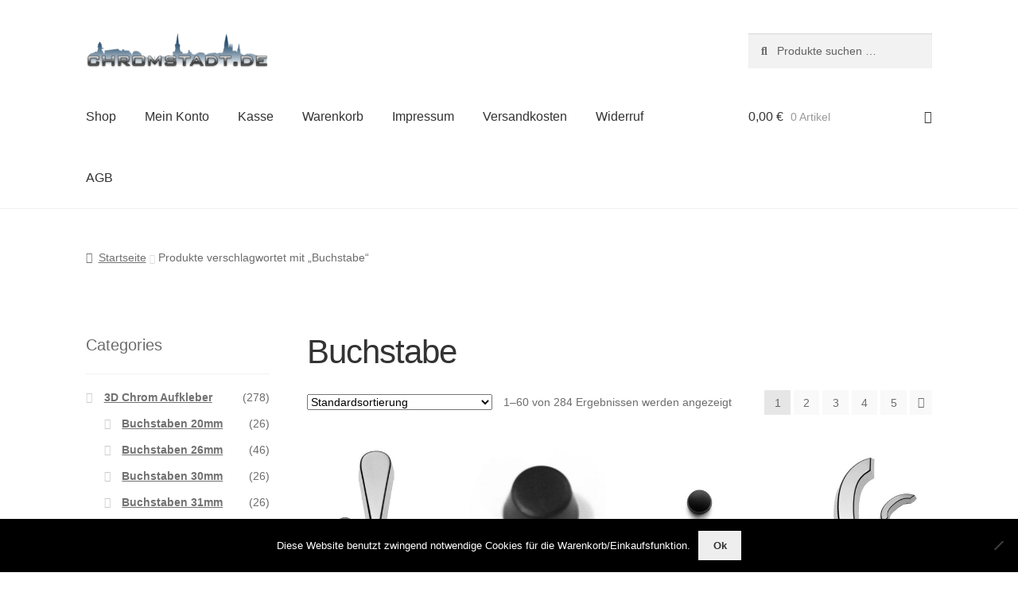

--- FILE ---
content_type: text/html; charset=UTF-8
request_url: https://www.chromstadt.de/produkt-schlagwort/buchstabe/
body_size: 24413
content:
<!doctype html>
<html lang="de">
<head>
<meta charset="UTF-8">
<meta name="viewport" content="width=device-width, initial-scale=1">
<link rel="profile" href="https://gmpg.org/xfn/11">
<link rel="pingback" href="https://www.chromstadt.de/xmlrpc.php">

<title>Buchstabe &#8211; CHROMSTADT</title>
<meta name='robots' content='max-image-preview:large' />
	<style>img:is([sizes="auto" i], [sizes^="auto," i]) { contain-intrinsic-size: 3000px 1500px }</style>
	<link rel='dns-prefetch' href='//t.adcell.com' />
<link rel="alternate" type="application/rss+xml" title="CHROMSTADT &raquo; Feed" href="https://www.chromstadt.de/feed/" />
<link rel="alternate" type="application/rss+xml" title="CHROMSTADT &raquo; Kommentar-Feed" href="https://www.chromstadt.de/comments/feed/" />
<link rel="alternate" type="application/rss+xml" title="CHROMSTADT &raquo; Buchstabe Schlagwort Feed" href="https://www.chromstadt.de/produkt-schlagwort/buchstabe/feed/" />
<link rel='stylesheet' id='wp-block-library-css' href='https://www.chromstadt.de/wp-includes/css/dist/block-library/style.min.css?ver=6.8.3' media='all' />
<style id='wp-block-library-theme-inline-css'>
.wp-block-audio :where(figcaption){color:#555;font-size:13px;text-align:center}.is-dark-theme .wp-block-audio :where(figcaption){color:#ffffffa6}.wp-block-audio{margin:0 0 1em}.wp-block-code{border:1px solid #ccc;border-radius:4px;font-family:Menlo,Consolas,monaco,monospace;padding:.8em 1em}.wp-block-embed :where(figcaption){color:#555;font-size:13px;text-align:center}.is-dark-theme .wp-block-embed :where(figcaption){color:#ffffffa6}.wp-block-embed{margin:0 0 1em}.blocks-gallery-caption{color:#555;font-size:13px;text-align:center}.is-dark-theme .blocks-gallery-caption{color:#ffffffa6}:root :where(.wp-block-image figcaption){color:#555;font-size:13px;text-align:center}.is-dark-theme :root :where(.wp-block-image figcaption){color:#ffffffa6}.wp-block-image{margin:0 0 1em}.wp-block-pullquote{border-bottom:4px solid;border-top:4px solid;color:currentColor;margin-bottom:1.75em}.wp-block-pullquote cite,.wp-block-pullquote footer,.wp-block-pullquote__citation{color:currentColor;font-size:.8125em;font-style:normal;text-transform:uppercase}.wp-block-quote{border-left:.25em solid;margin:0 0 1.75em;padding-left:1em}.wp-block-quote cite,.wp-block-quote footer{color:currentColor;font-size:.8125em;font-style:normal;position:relative}.wp-block-quote:where(.has-text-align-right){border-left:none;border-right:.25em solid;padding-left:0;padding-right:1em}.wp-block-quote:where(.has-text-align-center){border:none;padding-left:0}.wp-block-quote.is-large,.wp-block-quote.is-style-large,.wp-block-quote:where(.is-style-plain){border:none}.wp-block-search .wp-block-search__label{font-weight:700}.wp-block-search__button{border:1px solid #ccc;padding:.375em .625em}:where(.wp-block-group.has-background){padding:1.25em 2.375em}.wp-block-separator.has-css-opacity{opacity:.4}.wp-block-separator{border:none;border-bottom:2px solid;margin-left:auto;margin-right:auto}.wp-block-separator.has-alpha-channel-opacity{opacity:1}.wp-block-separator:not(.is-style-wide):not(.is-style-dots){width:100px}.wp-block-separator.has-background:not(.is-style-dots){border-bottom:none;height:1px}.wp-block-separator.has-background:not(.is-style-wide):not(.is-style-dots){height:2px}.wp-block-table{margin:0 0 1em}.wp-block-table td,.wp-block-table th{word-break:normal}.wp-block-table :where(figcaption){color:#555;font-size:13px;text-align:center}.is-dark-theme .wp-block-table :where(figcaption){color:#ffffffa6}.wp-block-video :where(figcaption){color:#555;font-size:13px;text-align:center}.is-dark-theme .wp-block-video :where(figcaption){color:#ffffffa6}.wp-block-video{margin:0 0 1em}:root :where(.wp-block-template-part.has-background){margin-bottom:0;margin-top:0;padding:1.25em 2.375em}
</style>
<style id='classic-theme-styles-inline-css'>
/*! This file is auto-generated */
.wp-block-button__link{color:#fff;background-color:#32373c;border-radius:9999px;box-shadow:none;text-decoration:none;padding:calc(.667em + 2px) calc(1.333em + 2px);font-size:1.125em}.wp-block-file__button{background:#32373c;color:#fff;text-decoration:none}
</style>
<link rel='stylesheet' id='storefront-gutenberg-blocks-css' href='https://www.chromstadt.de/wp-content/cache/autoptimize/css/autoptimize_single_8b2637597ab5218d9ac392df2de3b822.css?ver=4.6.1' media='all' />
<style id='storefront-gutenberg-blocks-inline-css'>

				.wp-block-button__link:not(.has-text-color) {
					color: #333333;
				}

				.wp-block-button__link:not(.has-text-color):hover,
				.wp-block-button__link:not(.has-text-color):focus,
				.wp-block-button__link:not(.has-text-color):active {
					color: #333333;
				}

				.wp-block-button__link:not(.has-background) {
					background-color: #eeeeee;
				}

				.wp-block-button__link:not(.has-background):hover,
				.wp-block-button__link:not(.has-background):focus,
				.wp-block-button__link:not(.has-background):active {
					border-color: #d5d5d5;
					background-color: #d5d5d5;
				}

				.wc-block-grid__products .wc-block-grid__product .wp-block-button__link {
					background-color: #eeeeee;
					border-color: #eeeeee;
					color: #333333;
				}

				.wp-block-quote footer,
				.wp-block-quote cite,
				.wp-block-quote__citation {
					color: #6d6d6d;
				}

				.wp-block-pullquote cite,
				.wp-block-pullquote footer,
				.wp-block-pullquote__citation {
					color: #6d6d6d;
				}

				.wp-block-image figcaption {
					color: #6d6d6d;
				}

				.wp-block-separator.is-style-dots::before {
					color: #333333;
				}

				.wp-block-file a.wp-block-file__button {
					color: #333333;
					background-color: #eeeeee;
					border-color: #eeeeee;
				}

				.wp-block-file a.wp-block-file__button:hover,
				.wp-block-file a.wp-block-file__button:focus,
				.wp-block-file a.wp-block-file__button:active {
					color: #333333;
					background-color: #d5d5d5;
				}

				.wp-block-code,
				.wp-block-preformatted pre {
					color: #6d6d6d;
				}

				.wp-block-table:not( .has-background ):not( .is-style-stripes ) tbody tr:nth-child(2n) td {
					background-color: #fdfdfd;
				}

				.wp-block-cover .wp-block-cover__inner-container h1:not(.has-text-color),
				.wp-block-cover .wp-block-cover__inner-container h2:not(.has-text-color),
				.wp-block-cover .wp-block-cover__inner-container h3:not(.has-text-color),
				.wp-block-cover .wp-block-cover__inner-container h4:not(.has-text-color),
				.wp-block-cover .wp-block-cover__inner-container h5:not(.has-text-color),
				.wp-block-cover .wp-block-cover__inner-container h6:not(.has-text-color) {
					color: #000000;
				}

				.wc-block-components-price-slider__range-input-progress,
				.rtl .wc-block-components-price-slider__range-input-progress {
					--range-color: #7f54b3;
				}

				/* Target only IE11 */
				@media all and (-ms-high-contrast: none), (-ms-high-contrast: active) {
					.wc-block-components-price-slider__range-input-progress {
						background: #7f54b3;
					}
				}

				.wc-block-components-button:not(.is-link) {
					background-color: #333333;
					color: #ffffff;
				}

				.wc-block-components-button:not(.is-link):hover,
				.wc-block-components-button:not(.is-link):focus,
				.wc-block-components-button:not(.is-link):active {
					background-color: #1a1a1a;
					color: #ffffff;
				}

				.wc-block-components-button:not(.is-link):disabled {
					background-color: #333333;
					color: #ffffff;
				}

				.wc-block-cart__submit-container {
					background-color: #ffffff;
				}

				.wc-block-cart__submit-container::before {
					color: rgba(220,220,220,0.5);
				}

				.wc-block-components-order-summary-item__quantity {
					background-color: #ffffff;
					border-color: #6d6d6d;
					box-shadow: 0 0 0 2px #ffffff;
					color: #6d6d6d;
				}
			
</style>
<style id='global-styles-inline-css'>
:root{--wp--preset--aspect-ratio--square: 1;--wp--preset--aspect-ratio--4-3: 4/3;--wp--preset--aspect-ratio--3-4: 3/4;--wp--preset--aspect-ratio--3-2: 3/2;--wp--preset--aspect-ratio--2-3: 2/3;--wp--preset--aspect-ratio--16-9: 16/9;--wp--preset--aspect-ratio--9-16: 9/16;--wp--preset--color--black: #000000;--wp--preset--color--cyan-bluish-gray: #abb8c3;--wp--preset--color--white: #ffffff;--wp--preset--color--pale-pink: #f78da7;--wp--preset--color--vivid-red: #cf2e2e;--wp--preset--color--luminous-vivid-orange: #ff6900;--wp--preset--color--luminous-vivid-amber: #fcb900;--wp--preset--color--light-green-cyan: #7bdcb5;--wp--preset--color--vivid-green-cyan: #00d084;--wp--preset--color--pale-cyan-blue: #8ed1fc;--wp--preset--color--vivid-cyan-blue: #0693e3;--wp--preset--color--vivid-purple: #9b51e0;--wp--preset--gradient--vivid-cyan-blue-to-vivid-purple: linear-gradient(135deg,rgba(6,147,227,1) 0%,rgb(155,81,224) 100%);--wp--preset--gradient--light-green-cyan-to-vivid-green-cyan: linear-gradient(135deg,rgb(122,220,180) 0%,rgb(0,208,130) 100%);--wp--preset--gradient--luminous-vivid-amber-to-luminous-vivid-orange: linear-gradient(135deg,rgba(252,185,0,1) 0%,rgba(255,105,0,1) 100%);--wp--preset--gradient--luminous-vivid-orange-to-vivid-red: linear-gradient(135deg,rgba(255,105,0,1) 0%,rgb(207,46,46) 100%);--wp--preset--gradient--very-light-gray-to-cyan-bluish-gray: linear-gradient(135deg,rgb(238,238,238) 0%,rgb(169,184,195) 100%);--wp--preset--gradient--cool-to-warm-spectrum: linear-gradient(135deg,rgb(74,234,220) 0%,rgb(151,120,209) 20%,rgb(207,42,186) 40%,rgb(238,44,130) 60%,rgb(251,105,98) 80%,rgb(254,248,76) 100%);--wp--preset--gradient--blush-light-purple: linear-gradient(135deg,rgb(255,206,236) 0%,rgb(152,150,240) 100%);--wp--preset--gradient--blush-bordeaux: linear-gradient(135deg,rgb(254,205,165) 0%,rgb(254,45,45) 50%,rgb(107,0,62) 100%);--wp--preset--gradient--luminous-dusk: linear-gradient(135deg,rgb(255,203,112) 0%,rgb(199,81,192) 50%,rgb(65,88,208) 100%);--wp--preset--gradient--pale-ocean: linear-gradient(135deg,rgb(255,245,203) 0%,rgb(182,227,212) 50%,rgb(51,167,181) 100%);--wp--preset--gradient--electric-grass: linear-gradient(135deg,rgb(202,248,128) 0%,rgb(113,206,126) 100%);--wp--preset--gradient--midnight: linear-gradient(135deg,rgb(2,3,129) 0%,rgb(40,116,252) 100%);--wp--preset--font-size--small: 14px;--wp--preset--font-size--medium: 23px;--wp--preset--font-size--large: 26px;--wp--preset--font-size--x-large: 42px;--wp--preset--font-size--normal: 16px;--wp--preset--font-size--huge: 37px;--wp--preset--spacing--20: 0.44rem;--wp--preset--spacing--30: 0.67rem;--wp--preset--spacing--40: 1rem;--wp--preset--spacing--50: 1.5rem;--wp--preset--spacing--60: 2.25rem;--wp--preset--spacing--70: 3.38rem;--wp--preset--spacing--80: 5.06rem;--wp--preset--shadow--natural: 6px 6px 9px rgba(0, 0, 0, 0.2);--wp--preset--shadow--deep: 12px 12px 50px rgba(0, 0, 0, 0.4);--wp--preset--shadow--sharp: 6px 6px 0px rgba(0, 0, 0, 0.2);--wp--preset--shadow--outlined: 6px 6px 0px -3px rgba(255, 255, 255, 1), 6px 6px rgba(0, 0, 0, 1);--wp--preset--shadow--crisp: 6px 6px 0px rgba(0, 0, 0, 1);}:root :where(.is-layout-flow) > :first-child{margin-block-start: 0;}:root :where(.is-layout-flow) > :last-child{margin-block-end: 0;}:root :where(.is-layout-flow) > *{margin-block-start: 24px;margin-block-end: 0;}:root :where(.is-layout-constrained) > :first-child{margin-block-start: 0;}:root :where(.is-layout-constrained) > :last-child{margin-block-end: 0;}:root :where(.is-layout-constrained) > *{margin-block-start: 24px;margin-block-end: 0;}:root :where(.is-layout-flex){gap: 24px;}:root :where(.is-layout-grid){gap: 24px;}body .is-layout-flex{display: flex;}.is-layout-flex{flex-wrap: wrap;align-items: center;}.is-layout-flex > :is(*, div){margin: 0;}body .is-layout-grid{display: grid;}.is-layout-grid > :is(*, div){margin: 0;}.has-black-color{color: var(--wp--preset--color--black) !important;}.has-cyan-bluish-gray-color{color: var(--wp--preset--color--cyan-bluish-gray) !important;}.has-white-color{color: var(--wp--preset--color--white) !important;}.has-pale-pink-color{color: var(--wp--preset--color--pale-pink) !important;}.has-vivid-red-color{color: var(--wp--preset--color--vivid-red) !important;}.has-luminous-vivid-orange-color{color: var(--wp--preset--color--luminous-vivid-orange) !important;}.has-luminous-vivid-amber-color{color: var(--wp--preset--color--luminous-vivid-amber) !important;}.has-light-green-cyan-color{color: var(--wp--preset--color--light-green-cyan) !important;}.has-vivid-green-cyan-color{color: var(--wp--preset--color--vivid-green-cyan) !important;}.has-pale-cyan-blue-color{color: var(--wp--preset--color--pale-cyan-blue) !important;}.has-vivid-cyan-blue-color{color: var(--wp--preset--color--vivid-cyan-blue) !important;}.has-vivid-purple-color{color: var(--wp--preset--color--vivid-purple) !important;}.has-black-background-color{background-color: var(--wp--preset--color--black) !important;}.has-cyan-bluish-gray-background-color{background-color: var(--wp--preset--color--cyan-bluish-gray) !important;}.has-white-background-color{background-color: var(--wp--preset--color--white) !important;}.has-pale-pink-background-color{background-color: var(--wp--preset--color--pale-pink) !important;}.has-vivid-red-background-color{background-color: var(--wp--preset--color--vivid-red) !important;}.has-luminous-vivid-orange-background-color{background-color: var(--wp--preset--color--luminous-vivid-orange) !important;}.has-luminous-vivid-amber-background-color{background-color: var(--wp--preset--color--luminous-vivid-amber) !important;}.has-light-green-cyan-background-color{background-color: var(--wp--preset--color--light-green-cyan) !important;}.has-vivid-green-cyan-background-color{background-color: var(--wp--preset--color--vivid-green-cyan) !important;}.has-pale-cyan-blue-background-color{background-color: var(--wp--preset--color--pale-cyan-blue) !important;}.has-vivid-cyan-blue-background-color{background-color: var(--wp--preset--color--vivid-cyan-blue) !important;}.has-vivid-purple-background-color{background-color: var(--wp--preset--color--vivid-purple) !important;}.has-black-border-color{border-color: var(--wp--preset--color--black) !important;}.has-cyan-bluish-gray-border-color{border-color: var(--wp--preset--color--cyan-bluish-gray) !important;}.has-white-border-color{border-color: var(--wp--preset--color--white) !important;}.has-pale-pink-border-color{border-color: var(--wp--preset--color--pale-pink) !important;}.has-vivid-red-border-color{border-color: var(--wp--preset--color--vivid-red) !important;}.has-luminous-vivid-orange-border-color{border-color: var(--wp--preset--color--luminous-vivid-orange) !important;}.has-luminous-vivid-amber-border-color{border-color: var(--wp--preset--color--luminous-vivid-amber) !important;}.has-light-green-cyan-border-color{border-color: var(--wp--preset--color--light-green-cyan) !important;}.has-vivid-green-cyan-border-color{border-color: var(--wp--preset--color--vivid-green-cyan) !important;}.has-pale-cyan-blue-border-color{border-color: var(--wp--preset--color--pale-cyan-blue) !important;}.has-vivid-cyan-blue-border-color{border-color: var(--wp--preset--color--vivid-cyan-blue) !important;}.has-vivid-purple-border-color{border-color: var(--wp--preset--color--vivid-purple) !important;}.has-vivid-cyan-blue-to-vivid-purple-gradient-background{background: var(--wp--preset--gradient--vivid-cyan-blue-to-vivid-purple) !important;}.has-light-green-cyan-to-vivid-green-cyan-gradient-background{background: var(--wp--preset--gradient--light-green-cyan-to-vivid-green-cyan) !important;}.has-luminous-vivid-amber-to-luminous-vivid-orange-gradient-background{background: var(--wp--preset--gradient--luminous-vivid-amber-to-luminous-vivid-orange) !important;}.has-luminous-vivid-orange-to-vivid-red-gradient-background{background: var(--wp--preset--gradient--luminous-vivid-orange-to-vivid-red) !important;}.has-very-light-gray-to-cyan-bluish-gray-gradient-background{background: var(--wp--preset--gradient--very-light-gray-to-cyan-bluish-gray) !important;}.has-cool-to-warm-spectrum-gradient-background{background: var(--wp--preset--gradient--cool-to-warm-spectrum) !important;}.has-blush-light-purple-gradient-background{background: var(--wp--preset--gradient--blush-light-purple) !important;}.has-blush-bordeaux-gradient-background{background: var(--wp--preset--gradient--blush-bordeaux) !important;}.has-luminous-dusk-gradient-background{background: var(--wp--preset--gradient--luminous-dusk) !important;}.has-pale-ocean-gradient-background{background: var(--wp--preset--gradient--pale-ocean) !important;}.has-electric-grass-gradient-background{background: var(--wp--preset--gradient--electric-grass) !important;}.has-midnight-gradient-background{background: var(--wp--preset--gradient--midnight) !important;}.has-small-font-size{font-size: var(--wp--preset--font-size--small) !important;}.has-medium-font-size{font-size: var(--wp--preset--font-size--medium) !important;}.has-large-font-size{font-size: var(--wp--preset--font-size--large) !important;}.has-x-large-font-size{font-size: var(--wp--preset--font-size--x-large) !important;}
:root :where(.wp-block-pullquote){font-size: 1.5em;line-height: 1.6;}
</style>
<link rel='stylesheet' id='cookie-notice-front-css' href='https://www.chromstadt.de/wp-content/plugins/cookie-notice/css/front.min.css?ver=2.5.10' media='all' />
<style id='woocommerce-inline-inline-css'>
.woocommerce form .form-row .required { visibility: visible; }
</style>
<link rel='stylesheet' id='brands-styles-css' href='https://www.chromstadt.de/wp-content/cache/autoptimize/css/autoptimize_single_48d56016b20f151be4f24ba6d0eb1be4.css?ver=10.3.7' media='all' />
<link rel='stylesheet' id='storefront-style-css' href='https://www.chromstadt.de/wp-content/cache/autoptimize/css/autoptimize_single_53a6a0ef6bab2a61adcaa4eb2ccb2336.css?ver=4.6.1' media='all' />
<style id='storefront-style-inline-css'>

			.main-navigation ul li a,
			.site-title a,
			ul.menu li a,
			.site-branding h1 a,
			button.menu-toggle,
			button.menu-toggle:hover,
			.handheld-navigation .dropdown-toggle {
				color: #333333;
			}

			button.menu-toggle,
			button.menu-toggle:hover {
				border-color: #333333;
			}

			.main-navigation ul li a:hover,
			.main-navigation ul li:hover > a,
			.site-title a:hover,
			.site-header ul.menu li.current-menu-item > a {
				color: #747474;
			}

			table:not( .has-background ) th {
				background-color: #f8f8f8;
			}

			table:not( .has-background ) tbody td {
				background-color: #fdfdfd;
			}

			table:not( .has-background ) tbody tr:nth-child(2n) td,
			fieldset,
			fieldset legend {
				background-color: #fbfbfb;
			}

			.site-header,
			.secondary-navigation ul ul,
			.main-navigation ul.menu > li.menu-item-has-children:after,
			.secondary-navigation ul.menu ul,
			.storefront-handheld-footer-bar,
			.storefront-handheld-footer-bar ul li > a,
			.storefront-handheld-footer-bar ul li.search .site-search,
			button.menu-toggle,
			button.menu-toggle:hover {
				background-color: #ffffff;
			}

			p.site-description,
			.site-header,
			.storefront-handheld-footer-bar {
				color: #404040;
			}

			button.menu-toggle:after,
			button.menu-toggle:before,
			button.menu-toggle span:before {
				background-color: #333333;
			}

			h1, h2, h3, h4, h5, h6, .wc-block-grid__product-title {
				color: #333333;
			}

			.widget h1 {
				border-bottom-color: #333333;
			}

			body,
			.secondary-navigation a {
				color: #6d6d6d;
			}

			.widget-area .widget a,
			.hentry .entry-header .posted-on a,
			.hentry .entry-header .post-author a,
			.hentry .entry-header .post-comments a,
			.hentry .entry-header .byline a {
				color: #727272;
			}

			a {
				color: #7f54b3;
			}

			a:focus,
			button:focus,
			.button.alt:focus,
			input:focus,
			textarea:focus,
			input[type="button"]:focus,
			input[type="reset"]:focus,
			input[type="submit"]:focus,
			input[type="email"]:focus,
			input[type="tel"]:focus,
			input[type="url"]:focus,
			input[type="password"]:focus,
			input[type="search"]:focus {
				outline-color: #7f54b3;
			}

			button, input[type="button"], input[type="reset"], input[type="submit"], .button, .widget a.button {
				background-color: #eeeeee;
				border-color: #eeeeee;
				color: #333333;
			}

			button:hover, input[type="button"]:hover, input[type="reset"]:hover, input[type="submit"]:hover, .button:hover, .widget a.button:hover {
				background-color: #d5d5d5;
				border-color: #d5d5d5;
				color: #333333;
			}

			button.alt, input[type="button"].alt, input[type="reset"].alt, input[type="submit"].alt, .button.alt, .widget-area .widget a.button.alt {
				background-color: #333333;
				border-color: #333333;
				color: #ffffff;
			}

			button.alt:hover, input[type="button"].alt:hover, input[type="reset"].alt:hover, input[type="submit"].alt:hover, .button.alt:hover, .widget-area .widget a.button.alt:hover {
				background-color: #1a1a1a;
				border-color: #1a1a1a;
				color: #ffffff;
			}

			.pagination .page-numbers li .page-numbers.current {
				background-color: #e6e6e6;
				color: #636363;
			}

			#comments .comment-list .comment-content .comment-text {
				background-color: #f8f8f8;
			}

			.site-footer {
				background-color: #f0f0f0;
				color: #6d6d6d;
			}

			.site-footer a:not(.button):not(.components-button) {
				color: #333333;
			}

			.site-footer .storefront-handheld-footer-bar a:not(.button):not(.components-button) {
				color: #333333;
			}

			.site-footer h1, .site-footer h2, .site-footer h3, .site-footer h4, .site-footer h5, .site-footer h6, .site-footer .widget .widget-title, .site-footer .widget .widgettitle {
				color: #333333;
			}

			.page-template-template-homepage.has-post-thumbnail .type-page.has-post-thumbnail .entry-title {
				color: #000000;
			}

			.page-template-template-homepage.has-post-thumbnail .type-page.has-post-thumbnail .entry-content {
				color: #000000;
			}

			@media screen and ( min-width: 768px ) {
				.secondary-navigation ul.menu a:hover {
					color: #595959;
				}

				.secondary-navigation ul.menu a {
					color: #404040;
				}

				.main-navigation ul.menu ul.sub-menu,
				.main-navigation ul.nav-menu ul.children {
					background-color: #f0f0f0;
				}

				.site-header {
					border-bottom-color: #f0f0f0;
				}
			}
</style>
<link rel='stylesheet' id='storefront-icons-css' href='https://www.chromstadt.de/wp-content/cache/autoptimize/css/autoptimize_single_4b570ca5db7a65f9b6712a9d0311c1ca.css?ver=4.6.1' media='all' />

<link rel='stylesheet' id='woocommerce-gzd-layout-css' href='https://www.chromstadt.de/wp-content/cache/autoptimize/css/autoptimize_single_b033c894a5860d22ca49a68bffa1369e.css?ver=3.20.4' media='all' />
<style id='woocommerce-gzd-layout-inline-css'>
.woocommerce-checkout .shop_table { background-color: #eeeeee; } .product p.deposit-packaging-type { font-size: 1.25em !important; } p.woocommerce-shipping-destination { display: none; }
                .wc-gzd-nutri-score-value-a {
                    background: url(https://www.chromstadt.de/wp-content/plugins/woocommerce-germanized/assets/images/nutri-score-a.svg) no-repeat;
                }
                .wc-gzd-nutri-score-value-b {
                    background: url(https://www.chromstadt.de/wp-content/plugins/woocommerce-germanized/assets/images/nutri-score-b.svg) no-repeat;
                }
                .wc-gzd-nutri-score-value-c {
                    background: url(https://www.chromstadt.de/wp-content/plugins/woocommerce-germanized/assets/images/nutri-score-c.svg) no-repeat;
                }
                .wc-gzd-nutri-score-value-d {
                    background: url(https://www.chromstadt.de/wp-content/plugins/woocommerce-germanized/assets/images/nutri-score-d.svg) no-repeat;
                }
                .wc-gzd-nutri-score-value-e {
                    background: url(https://www.chromstadt.de/wp-content/plugins/woocommerce-germanized/assets/images/nutri-score-e.svg) no-repeat;
                }
            
</style>
<link rel='stylesheet' id='storefront-woocommerce-style-css' href='https://www.chromstadt.de/wp-content/cache/autoptimize/css/autoptimize_single_7d44232f9c7442b9793bc1b3c9c58830.css?ver=4.6.1' media='all' />
<style id='storefront-woocommerce-style-inline-css'>
@font-face {
				font-family: star;
				src: url(https://www.chromstadt.de/wp-content/plugins/woocommerce/assets/fonts/star.eot);
				src:
					url(https://www.chromstadt.de/wp-content/plugins/woocommerce/assets/fonts/star.eot?#iefix) format("embedded-opentype"),
					url(https://www.chromstadt.de/wp-content/plugins/woocommerce/assets/fonts/star.woff) format("woff"),
					url(https://www.chromstadt.de/wp-content/plugins/woocommerce/assets/fonts/star.ttf) format("truetype"),
					url(https://www.chromstadt.de/wp-content/plugins/woocommerce/assets/fonts/star.svg#star) format("svg");
				font-weight: 400;
				font-style: normal;
			}
			@font-face {
				font-family: WooCommerce;
				src: url(https://www.chromstadt.de/wp-content/plugins/woocommerce/assets/fonts/WooCommerce.eot);
				src:
					url(https://www.chromstadt.de/wp-content/plugins/woocommerce/assets/fonts/WooCommerce.eot?#iefix) format("embedded-opentype"),
					url(https://www.chromstadt.de/wp-content/plugins/woocommerce/assets/fonts/WooCommerce.woff) format("woff"),
					url(https://www.chromstadt.de/wp-content/plugins/woocommerce/assets/fonts/WooCommerce.ttf) format("truetype"),
					url(https://www.chromstadt.de/wp-content/plugins/woocommerce/assets/fonts/WooCommerce.svg#WooCommerce) format("svg");
				font-weight: 400;
				font-style: normal;
			}

			a.cart-contents,
			.site-header-cart .widget_shopping_cart a {
				color: #333333;
			}

			a.cart-contents:hover,
			.site-header-cart .widget_shopping_cart a:hover,
			.site-header-cart:hover > li > a {
				color: #747474;
			}

			table.cart td.product-remove,
			table.cart td.actions {
				border-top-color: #ffffff;
			}

			.storefront-handheld-footer-bar ul li.cart .count {
				background-color: #333333;
				color: #ffffff;
				border-color: #ffffff;
			}

			.woocommerce-tabs ul.tabs li.active a,
			ul.products li.product .price,
			.onsale,
			.wc-block-grid__product-onsale,
			.widget_search form:before,
			.widget_product_search form:before {
				color: #6d6d6d;
			}

			.woocommerce-breadcrumb a,
			a.woocommerce-review-link,
			.product_meta a {
				color: #727272;
			}

			.wc-block-grid__product-onsale,
			.onsale {
				border-color: #6d6d6d;
			}

			.star-rating span:before,
			.quantity .plus, .quantity .minus,
			p.stars a:hover:after,
			p.stars a:after,
			.star-rating span:before,
			#payment .payment_methods li input[type=radio]:first-child:checked+label:before {
				color: #7f54b3;
			}

			.widget_price_filter .ui-slider .ui-slider-range,
			.widget_price_filter .ui-slider .ui-slider-handle {
				background-color: #7f54b3;
			}

			.order_details {
				background-color: #f8f8f8;
			}

			.order_details > li {
				border-bottom: 1px dotted #e3e3e3;
			}

			.order_details:before,
			.order_details:after {
				background: -webkit-linear-gradient(transparent 0,transparent 0),-webkit-linear-gradient(135deg,#f8f8f8 33.33%,transparent 33.33%),-webkit-linear-gradient(45deg,#f8f8f8 33.33%,transparent 33.33%)
			}

			#order_review {
				background-color: #ffffff;
			}

			#payment .payment_methods > li .payment_box,
			#payment .place-order {
				background-color: #fafafa;
			}

			#payment .payment_methods > li:not(.woocommerce-notice) {
				background-color: #f5f5f5;
			}

			#payment .payment_methods > li:not(.woocommerce-notice):hover {
				background-color: #f0f0f0;
			}

			.woocommerce-pagination .page-numbers li .page-numbers.current {
				background-color: #e6e6e6;
				color: #636363;
			}

			.wc-block-grid__product-onsale,
			.onsale,
			.woocommerce-pagination .page-numbers li .page-numbers:not(.current) {
				color: #6d6d6d;
			}

			p.stars a:before,
			p.stars a:hover~a:before,
			p.stars.selected a.active~a:before {
				color: #6d6d6d;
			}

			p.stars.selected a.active:before,
			p.stars:hover a:before,
			p.stars.selected a:not(.active):before,
			p.stars.selected a.active:before {
				color: #7f54b3;
			}

			.single-product div.product .woocommerce-product-gallery .woocommerce-product-gallery__trigger {
				background-color: #eeeeee;
				color: #333333;
			}

			.single-product div.product .woocommerce-product-gallery .woocommerce-product-gallery__trigger:hover {
				background-color: #d5d5d5;
				border-color: #d5d5d5;
				color: #333333;
			}

			.button.added_to_cart:focus,
			.button.wc-forward:focus {
				outline-color: #7f54b3;
			}

			.added_to_cart,
			.site-header-cart .widget_shopping_cart a.button,
			.wc-block-grid__products .wc-block-grid__product .wp-block-button__link {
				background-color: #eeeeee;
				border-color: #eeeeee;
				color: #333333;
			}

			.added_to_cart:hover,
			.site-header-cart .widget_shopping_cart a.button:hover,
			.wc-block-grid__products .wc-block-grid__product .wp-block-button__link:hover {
				background-color: #d5d5d5;
				border-color: #d5d5d5;
				color: #333333;
			}

			.added_to_cart.alt, .added_to_cart, .widget a.button.checkout {
				background-color: #333333;
				border-color: #333333;
				color: #ffffff;
			}

			.added_to_cart.alt:hover, .added_to_cart:hover, .widget a.button.checkout:hover {
				background-color: #1a1a1a;
				border-color: #1a1a1a;
				color: #ffffff;
			}

			.button.loading {
				color: #eeeeee;
			}

			.button.loading:hover {
				background-color: #eeeeee;
			}

			.button.loading:after {
				color: #333333;
			}

			@media screen and ( min-width: 768px ) {
				.site-header-cart .widget_shopping_cart,
				.site-header .product_list_widget li .quantity {
					color: #404040;
				}

				.site-header-cart .widget_shopping_cart .buttons,
				.site-header-cart .widget_shopping_cart .total {
					background-color: #f5f5f5;
				}

				.site-header-cart .widget_shopping_cart {
					background-color: #f0f0f0;
				}
			}
				.storefront-product-pagination a {
					color: #6d6d6d;
					background-color: #ffffff;
				}
				.storefront-sticky-add-to-cart {
					color: #6d6d6d;
					background-color: #ffffff;
				}

				.storefront-sticky-add-to-cart a:not(.button) {
					color: #333333;
				}
</style>
<link rel='stylesheet' id='storefront-woocommerce-brands-style-css' href='https://www.chromstadt.de/wp-content/cache/autoptimize/css/autoptimize_single_1900452dc3ee7357086b77cadee48764.css?ver=4.6.1' media='all' />
<script defer src="https://t.adcell.com/js/trad.js?s=wordpress&amp;sv=6.8.3&amp;v=1.0.21&amp;cv=1768897733&amp;ver=1.0.21" id="roleWcAdcellTrackingAllPages-js"></script>
<script defer id="roleWcAdcellTrackingAllPages-js-after" src="[data-uri]"></script>
<script defer id="cookie-notice-front-js-before" src="[data-uri]"></script>
<script defer src="https://www.chromstadt.de/wp-content/plugins/cookie-notice/js/front.min.js?ver=2.5.10" id="cookie-notice-front-js"></script>
<script defer src="https://www.chromstadt.de/wp-includes/js/jquery/jquery.min.js?ver=3.7.1" id="jquery-core-js"></script>
<script defer src="https://www.chromstadt.de/wp-includes/js/jquery/jquery-migrate.min.js?ver=3.4.1" id="jquery-migrate-js"></script>
<script src="https://www.chromstadt.de/wp-content/plugins/woocommerce/assets/js/jquery-blockui/jquery.blockUI.min.js?ver=2.7.0-wc.10.3.7" id="wc-jquery-blockui-js" defer data-wp-strategy="defer"></script>
<script defer id="wc-add-to-cart-js-extra" src="[data-uri]"></script>
<script src="https://www.chromstadt.de/wp-content/plugins/woocommerce/assets/js/frontend/add-to-cart.min.js?ver=10.3.7" id="wc-add-to-cart-js" defer data-wp-strategy="defer"></script>
<script src="https://www.chromstadt.de/wp-content/plugins/woocommerce/assets/js/js-cookie/js.cookie.min.js?ver=2.1.4-wc.10.3.7" id="wc-js-cookie-js" defer data-wp-strategy="defer"></script>
<script defer id="woocommerce-js-extra" src="[data-uri]"></script>
<script src="https://www.chromstadt.de/wp-content/plugins/woocommerce/assets/js/frontend/woocommerce.min.js?ver=10.3.7" id="woocommerce-js" defer data-wp-strategy="defer"></script>
<script defer id="wc-cart-fragments-js-extra" src="[data-uri]"></script>
<script src="https://www.chromstadt.de/wp-content/plugins/woocommerce/assets/js/frontend/cart-fragments.min.js?ver=10.3.7" id="wc-cart-fragments-js" defer data-wp-strategy="defer"></script>
<script defer id="wc-gzd-unit-price-observer-queue-js-extra" src="[data-uri]"></script>
<script src="https://www.chromstadt.de/wp-content/cache/autoptimize/js/autoptimize_single_a619b24def56c0c689d0f436b6309c84.js?ver=3.20.4" id="wc-gzd-unit-price-observer-queue-js" defer data-wp-strategy="defer"></script>
<script defer src="https://www.chromstadt.de/wp-content/plugins/woocommerce/assets/js/accounting/accounting.min.js?ver=0.4.2" id="wc-accounting-js"></script>
<script defer id="wc-gzd-unit-price-observer-js-extra" src="[data-uri]"></script>
<script src="https://www.chromstadt.de/wp-content/cache/autoptimize/js/autoptimize_single_88160c1ba951f48f7699d89685d8dfa0.js?ver=3.20.4" id="wc-gzd-unit-price-observer-js" defer data-wp-strategy="defer"></script>
<link rel="https://api.w.org/" href="https://www.chromstadt.de/wp-json/" /><link rel="alternate" title="JSON" type="application/json" href="https://www.chromstadt.de/wp-json/wp/v2/product_tag/61" /><link rel="EditURI" type="application/rsd+xml" title="RSD" href="https://www.chromstadt.de/xmlrpc.php?rsd" />
<meta name="generator" content="WordPress 6.8.3" />
<meta name="generator" content="WooCommerce 10.3.7" />
	<noscript><style>.woocommerce-product-gallery{ opacity: 1 !important; }</style></noscript>
	<link rel="icon" href="https://www.chromstadt.de/wp-content/uploads/2020/01/cropped-punkt4-32x32.jpg" sizes="32x32" />
<link rel="icon" href="https://www.chromstadt.de/wp-content/uploads/2020/01/cropped-punkt4-192x192.jpg" sizes="192x192" />
<link rel="apple-touch-icon" href="https://www.chromstadt.de/wp-content/uploads/2020/01/cropped-punkt4-180x180.jpg" />
<meta name="msapplication-TileImage" content="https://www.chromstadt.de/wp-content/uploads/2020/01/cropped-punkt4-270x270.jpg" />
		<style id="wp-custom-css">
			.woocommerce-error, .woocommerce-info, .woocommerce-message, .woocommerce-noreviews, p.no-comments {

    padding: 1em 1.618em;
    margin-bottom: 2.617924em;
    background-color: 

#38648A;

margin-left: 0;

border-radius: 2px;

color:
#fff;

clear: both;

border-left: .6180469716em solid

    rgba(0,0,0,.15);

}

.custom-logo {
	width:474px;
	height:90px;	
}

h3 {
	font-weight:bold;
 }


#place_order {
  font-size:20pt;
	width:374px;
}

.menu > .menu-item-language > ul {
    display: block;
    z-index: 99999;
}
		</style>
		</head>

<body data-rsssl=1 class="archive tax-product_tag term-buchstabe term-61 wp-custom-logo wp-embed-responsive wp-theme-storefront theme-storefront cookies-not-set woocommerce woocommerce-page woocommerce-no-js storefront-align-wide left-sidebar woocommerce-active">



<div id="page" class="hfeed site">
	
	<header id="masthead" class="site-header" role="banner" style="">

		<div class="col-full">		<a class="skip-link screen-reader-text" href="#site-navigation">Zur Navigation springen</a>
		<a class="skip-link screen-reader-text" href="#content">Zum Inhalt springen</a>
				<div class="site-branding">
			<a href="https://www.chromstadt.de/" class="custom-logo-link" rel="home"><img width="579" height="110" src="https://www.chromstadt.de/wp-content/uploads/2020/02/cropped-www.chromstadt.de_.png" class="custom-logo" alt="CHROMSTADT" decoding="async" fetchpriority="high" srcset="https://www.chromstadt.de/wp-content/uploads/2020/02/cropped-www.chromstadt.de_.png 579w, https://www.chromstadt.de/wp-content/uploads/2020/02/cropped-www.chromstadt.de_-300x57.png 300w, https://www.chromstadt.de/wp-content/uploads/2020/02/cropped-www.chromstadt.de_-416x79.png 416w" sizes="(max-width: 579px) 100vw, 579px" /></a>		</div>
					<div class="site-search">
				<div class="widget woocommerce widget_product_search"><form role="search" method="get" class="woocommerce-product-search" action="https://www.chromstadt.de/">
	<label class="screen-reader-text" for="woocommerce-product-search-field-0">Suche nach:</label>
	<input type="search" id="woocommerce-product-search-field-0" class="search-field" placeholder="Produkte suchen …" value="" name="s" />
	<button type="submit" value="Suchen" class="">Suchen</button>
	<input type="hidden" name="post_type" value="product" />
</form>
</div>			</div>
			</div><div class="storefront-primary-navigation"><div class="col-full">		<nav id="site-navigation" class="main-navigation" role="navigation" aria-label="Primäre Navigation">
		<button id="site-navigation-menu-toggle" class="menu-toggle" aria-controls="site-navigation" aria-expanded="false"><span>Menü</span></button>
			<div class="primary-navigation"><ul id="menu-bleh" class="menu"><li id="menu-item-8049" class="menu-item menu-item-type-post_type menu-item-object-page menu-item-8049"><a href="https://www.chromstadt.de/shop/">Shop</a></li>
<li id="menu-item-8046" class="menu-item menu-item-type-post_type menu-item-object-page menu-item-8046"><a href="https://www.chromstadt.de/mein-konto/">Mein Konto</a></li>
<li id="menu-item-8047" class="menu-item menu-item-type-post_type menu-item-object-page menu-item-8047"><a href="https://www.chromstadt.de/kasse/">Kasse</a></li>
<li id="menu-item-8048" class="menu-item menu-item-type-post_type menu-item-object-page menu-item-8048"><a href="https://www.chromstadt.de/warenkorb/">Warenkorb</a></li>
<li id="menu-item-314134" class="menu-item menu-item-type-post_type menu-item-object-page menu-item-314134"><a href="https://www.chromstadt.de/impressum/">Impressum</a></li>
<li id="menu-item-314136" class="menu-item menu-item-type-post_type menu-item-object-page menu-item-314136"><a href="https://www.chromstadt.de/versandkosten/">Versandkosten</a></li>
<li id="menu-item-314137" class="menu-item menu-item-type-post_type menu-item-object-page menu-item-314137"><a href="https://www.chromstadt.de/widerruf/">Widerruf</a></li>
<li id="menu-item-314138" class="menu-item menu-item-type-post_type menu-item-object-page menu-item-314138"><a href="https://www.chromstadt.de/agb/">AGB</a></li>
</ul></div><div class="menu"><ul>
<li ><a href="https://www.chromstadt.de/">Start</a></li><li class="page_item page-item-9366"><a href="https://www.chromstadt.de/9366-2/">#9366 (kein Titel)</a></li>
<li class="page_item page-item-9513"><a href="https://www.chromstadt.de/afronden/">Afronden</a></li>
<li class="page_item page-item-7429"><a href="https://www.chromstadt.de/agb/">AGB</a></li>
<li class="page_item page-item-9371"><a href="https://www.chromstadt.de/boutique/">Boutique</a></li>
<li class="page_item page-item-9516"><a href="https://www.chromstadt.de/carrello/">Carrello</a></li>
<li class="page_item page-item-9376"><a href="https://www.chromstadt.de/carrito/">Carrito</a></li>
<li class="page_item page-item-9508"><a href="https://www.chromstadt.de/cart-2/">Cart</a></li>
<li class="page_item page-item-9368"><a href="https://www.chromstadt.de/cart/">Cart</a></li>
<li class="page_item page-item-9369"><a href="https://www.chromstadt.de/checkout/">Checkout</a></li>
<li class="page_item page-item-9509"><a href="https://www.chromstadt.de/checkout-2/">Checkout</a></li>
<li class="page_item page-item-9517"><a href="https://www.chromstadt.de/completa-transazione/">Completa transazione</a></li>
<li class="page_item page-item-9377"><a href="https://www.chromstadt.de/confirmar/">Confirmar</a></li>
<li class="page_item page-item-7431"><a href="https://www.chromstadt.de/datenschutz/">Datenschutz</a></li>
<li class="page_item page-item-9518"><a href="https://www.chromstadt.de/il-mio-account/">Il mio account</a></li>
<li class="page_item page-item-7435"><a href="https://www.chromstadt.de/impressum/">Impressum</a></li>
<li class="page_item page-item-17"><a href="https://www.chromstadt.de/kasse/">Kasse</a></li>
<li class="page_item page-item-18"><a href="https://www.chromstadt.de/mein-konto/">Mein Konto</a></li>
<li class="page_item page-item-9378"><a href="https://www.chromstadt.de/mi-cuenta/">Mi cuenta</a></li>
<li class="page_item page-item-9514"><a href="https://www.chromstadt.de/mijn-account/">Mijn account</a></li>
<li class="page_item page-item-9374"><a href="https://www.chromstadt.de/mon-compte/">Mon compte</a></li>
<li class="page_item page-item-9370"><a href="https://www.chromstadt.de/my-account/">My Account</a></li>
<li class="page_item page-item-9510"><a href="https://www.chromstadt.de/my-account-2/">My Account</a></li>
<li class="page_item page-item-9515"><a href="https://www.chromstadt.de/negozio/">Negozio</a></li>
<li class="page_item page-item-9372"><a href="https://www.chromstadt.de/panier/">Panier</a></li>
<li class="page_item page-item-9507"><a href="https://www.chromstadt.de/shop/">Shop</a></li>
<li class="page_item page-item-9367"><a href="https://www.chromstadt.de/shop-2/">Shop</a></li>
<li class="page_item page-item-15 current_page_parent"><a href="https://www.chromstadt.de/shop/">Shop</a></li>
<li class="page_item page-item-9375"><a href="https://www.chromstadt.de/tienda/">Tienda</a></li>
<li class="page_item page-item-9373"><a href="https://www.chromstadt.de/validation/">Validation</a></li>
<li class="page_item page-item-9334"><a href="https://www.chromstadt.de/versandkosten/">Versandkosten</a></li>
<li class="page_item page-item-16"><a href="https://www.chromstadt.de/warenkorb/">Warenkorb</a></li>
<li class="page_item page-item-7437"><a href="https://www.chromstadt.de/widerruf/">Widerruf</a></li>
<li class="page_item page-item-9511"><a href="https://www.chromstadt.de/winkel/">Winkel</a></li>
<li class="page_item page-item-9512"><a href="https://www.chromstadt.de/winkelkarretje/">Winkelkarretje</a></li>
<li class="page_item page-item-9520"><a href="https://www.chromstadt.de/%d0%ba%d0%be%d1%80%d0%b7%d0%b8%d0%bd%d0%b0/">Корзина</a></li>
<li class="page_item page-item-9519"><a href="https://www.chromstadt.de/%d0%bc%d0%b0%d0%b3%d0%b0%d0%b7%d0%b8%d0%bd/">Магазин</a></li>
<li class="page_item page-item-9522"><a href="https://www.chromstadt.de/%d0%bc%d0%be%d1%8f-%d1%83%d1%87%d0%b5%d1%82%d0%bd%d0%b0%d1%8f-%d0%b7%d0%b0%d0%bf%d0%b8%d1%81%d1%8c/">Моя учетная запись</a></li>
<li class="page_item page-item-9521"><a href="https://www.chromstadt.de/%d0%be%d1%84%d0%be%d1%80%d0%bc%d0%b8%d1%82%d1%8c-%d0%b7%d0%b0%d0%ba%d0%b0%d0%b7/">Оформить заказ</a></li>
</ul></div>
		</nav><!-- #site-navigation -->
				<ul id="site-header-cart" class="site-header-cart menu">
			<li class="">
							<a class="cart-contents" href="https://www.chromstadt.de/warenkorb/" title="Ihren Warenkorb anzeigen">
								<span class="woocommerce-Price-amount amount">0,00&nbsp;<span class="woocommerce-Price-currencySymbol">&euro;</span></span> <span class="count">0 Artikel</span>
			</a>
					</li>
			<li>
				<div class="widget woocommerce widget_shopping_cart"><div class="widget_shopping_cart_content"></div></div>			</li>
		</ul>
			</div></div>
	</header><!-- #masthead -->

			<div class="header-widget-region" role="complementary">
			<div class="col-full">
				<div id="custom_html-3" class="widget_text widget widget_custom_html"><div class="textwidget custom-html-widget"><!--<div style="padding:4px;background-color:yellow;font-weight:bold">
	
Liebe Kunden, wir machen bis zum 22.04.2023 Betriebsferien. Sie können weiterhin bestellen, die Lieferung erfolgt dann ab dem 24.04.2023. <br> Dear customers, we are on company holidays until April 22nd, 2023. You can still order, the delivery will then take place from April 24th, 2023.</div> --></div></div>			</div>
		</div>
			<div class="storefront-breadcrumb"><div class="col-full"><nav class="woocommerce-breadcrumb" aria-label="Brotkrümelnavigation"><a href="https://www.chromstadt.de">Startseite</a><span class="breadcrumb-separator"> / </span>Produkte verschlagwortet mit &#8222;Buchstabe&#8220;</nav></div></div>
	<div id="content" class="site-content" tabindex="-1">
		<div class="col-full">

		<div class="woocommerce"></div>		<div id="primary" class="content-area">
			<main id="main" class="site-main" role="main">
		<header class="woocommerce-products-header">
			<h1 class="woocommerce-products-header__title page-title">Buchstabe</h1>
	
	</header>
<div class="storefront-sorting"><div class="woocommerce-notices-wrapper"></div><form class="woocommerce-ordering" method="get">
		<select
		name="orderby"
		class="orderby"
					aria-label="Shop-Reihenfolge"
			>
					<option value="menu_order"  selected='selected'>Standardsortierung</option>
					<option value="popularity" >Nach Beliebtheit sortiert</option>
					<option value="date" >Nach Aktualität sortieren</option>
					<option value="price" >Nach Preis sortieren: aufsteigend</option>
					<option value="price-desc" >Nach Preis sortieren: absteigend</option>
			</select>
	<input type="hidden" name="paged" value="1" />
	</form>
<p class="woocommerce-result-count" role="alert" aria-relevant="all" >
	1&ndash;60 von 284 Ergebnissen werden angezeigt</p>
<nav class="woocommerce-pagination" aria-label="Produkt-Seitennummerierung">
	<ul class='page-numbers'>
	<li><span aria-label="Seite 1" aria-current="page" class="page-numbers current">1</span></li>
	<li><a aria-label="Seite 2" class="page-numbers" href="https://www.chromstadt.de/produkt-schlagwort/buchstabe/page/2/">2</a></li>
	<li><a aria-label="Seite 3" class="page-numbers" href="https://www.chromstadt.de/produkt-schlagwort/buchstabe/page/3/">3</a></li>
	<li><a aria-label="Seite 4" class="page-numbers" href="https://www.chromstadt.de/produkt-schlagwort/buchstabe/page/4/">4</a></li>
	<li><a aria-label="Seite 5" class="page-numbers" href="https://www.chromstadt.de/produkt-schlagwort/buchstabe/page/5/">5</a></li>
	<li><a class="next page-numbers" href="https://www.chromstadt.de/produkt-schlagwort/buchstabe/page/2/">&rarr;</a></li>
</ul>
</nav>
</div><ul class="products columns-4">
<li class="product type-product post-9057 status-publish first outofstock product_cat-zeichen product_tag-3d product_tag-ausrufezeichen product_tag-buchstabe product_tag-kunststoff product_tag-satzzeichen product_tag-selbstklebend product_tag-sonderzeichen product_tag-verchromt product_tag-zeichen has-post-thumbnail taxable shipping-taxable product-type-simple">
	<a href="https://www.chromstadt.de/produkt/ausrufezeichen-3d-zeichen/" class="woocommerce-LoopProduct-link woocommerce-loop-product__link"><img width="300" height="300" src="https://www.chromstadt.de/wp-content/uploads/2020/02/ausrufezeichen.jpg" class="attachment-woocommerce_thumbnail size-woocommerce_thumbnail" alt="! Ausrufezeichen, 3D Zeichen" decoding="async" /><h2 class="woocommerce-loop-product__title">! Ausrufezeichen, 3D Zeichen</h2>



</a>



<a href="https://www.chromstadt.de/produkt/ausrufezeichen-3d-zeichen/" aria-describedby="woocommerce_loop_add_to_cart_link_describedby_9057" data-quantity="1" class="button product_type_simple" data-product_id="9057" data-product_sku="" aria-label="Lesen Sie mehr über &#8222;! Ausrufezeichen, 3D Zeichen&#8220;" rel="nofollow" data-success_message="">Weiterlesen</a>	<span id="woocommerce_loop_add_to_cart_link_describedby_9057" class="screen-reader-text">
			</span>
</li>
<li class="product type-product post-9241 status-publish instock product_cat-59 product_cat-zeichen-schwarz-matt product_tag-3d product_tag-buchstabe product_tag-kunststoff product_tag-selbstklebend has-post-thumbnail taxable shipping-taxable purchasable product-type-simple">
	<a href="https://www.chromstadt.de/produkt/3d-kunststoffpunkt-klein-selbstklebend-mattschwarz/" class="woocommerce-LoopProduct-link woocommerce-loop-product__link"><img width="324" height="324" src="https://www.chromstadt.de/wp-content/uploads/2020/02/punkt_schwarz_klein-324x324.jpg" class="attachment-woocommerce_thumbnail size-woocommerce_thumbnail" alt=". 3D Kunststoffpunkt klein, selbstklebend, mattschwarz" decoding="async" srcset="https://www.chromstadt.de/wp-content/uploads/2020/02/punkt_schwarz_klein-324x324.jpg 324w, https://www.chromstadt.de/wp-content/uploads/2020/02/punkt_schwarz_klein-150x150.jpg 150w, https://www.chromstadt.de/wp-content/uploads/2020/02/punkt_schwarz_klein-100x100.jpg 100w" sizes="(max-width: 324px) 100vw, 324px" /><h2 class="woocommerce-loop-product__title">. 3D Kunststoffpunkt klein, selbstklebend, mattschwarz</h2>
	<span class="price"><span class="woocommerce-Price-amount amount"><bdi>0,95&nbsp;<span class="woocommerce-Price-currencySymbol">&euro;</span></bdi></span></span>



</a>
	<p class="wc-gzd-additional-info wc-gzd-additional-info-loop tax-info">inkl. 19 % MwSt.</p>

	<p class="wc-gzd-additional-info wc-gzd-additional-info-loop shipping-costs-info">zzgl. <a href="https://www.chromstadt.de/versandkosten/" target="_blank">Versandkosten</a></p>


<a href="/produkt-schlagwort/buchstabe/?add-to-cart=9241" aria-describedby="woocommerce_loop_add_to_cart_link_describedby_9241" data-quantity="1" class="button product_type_simple add_to_cart_button ajax_add_to_cart" data-product_id="9241" data-product_sku="" aria-label="In den Warenkorb legen: „. 3D Kunststoffpunkt klein, selbstklebend, mattschwarz“" rel="nofollow" data-success_message="„. 3D Kunststoffpunkt klein, selbstklebend, mattschwarz“ wurde Ihrem Warenkorb hinzugefügt" role="button">In den Warenkorb</a>	<span id="woocommerce_loop_add_to_cart_link_describedby_9241" class="screen-reader-text">
			</span>
</li>
<li class="product type-product post-8216 status-publish instock product_cat-59 product_cat-zeichen-schwarz-matt product_tag-3d product_tag-buchstabe product_tag-kunststoff product_tag-selbstklebend has-post-thumbnail taxable shipping-taxable purchasable product-type-simple">
	<a href="https://www.chromstadt.de/produkt/3d-kunststoffpunkt-selbstklebend-mattschwarz/" class="woocommerce-LoopProduct-link woocommerce-loop-product__link"><img width="324" height="324" src="https://www.chromstadt.de/wp-content/uploads/2020/02/dot_black_100-2-324x324.jpg" class="attachment-woocommerce_thumbnail size-woocommerce_thumbnail" alt=". 3D Kunststoffpunkt, selbstklebend, mattschwarz" decoding="async" srcset="https://www.chromstadt.de/wp-content/uploads/2020/02/dot_black_100-2-324x324.jpg 324w, https://www.chromstadt.de/wp-content/uploads/2020/02/dot_black_100-2-150x150.jpg 150w, https://www.chromstadt.de/wp-content/uploads/2020/02/dot_black_100-2-300x300.jpg 300w, https://www.chromstadt.de/wp-content/uploads/2020/02/dot_black_100-2-416x416.jpg 416w, https://www.chromstadt.de/wp-content/uploads/2020/02/dot_black_100-2-100x100.jpg 100w, https://www.chromstadt.de/wp-content/uploads/2020/02/dot_black_100-2.jpg 500w" sizes="(max-width: 324px) 100vw, 324px" /><h2 class="woocommerce-loop-product__title">. 3D Kunststoffpunkt, selbstklebend, mattschwarz</h2>
	<span class="price"><span class="woocommerce-Price-amount amount"><bdi>1,90&nbsp;<span class="woocommerce-Price-currencySymbol">&euro;</span></bdi></span></span>



</a>
	<p class="wc-gzd-additional-info wc-gzd-additional-info-loop tax-info">inkl. 19 % MwSt.</p>

	<p class="wc-gzd-additional-info wc-gzd-additional-info-loop shipping-costs-info">zzgl. <a href="https://www.chromstadt.de/versandkosten/" target="_blank">Versandkosten</a></p>


<a href="/produkt-schlagwort/buchstabe/?add-to-cart=8216" aria-describedby="woocommerce_loop_add_to_cart_link_describedby_8216" data-quantity="1" class="button product_type_simple add_to_cart_button ajax_add_to_cart" data-product_id="8216" data-product_sku="" aria-label="In den Warenkorb legen: „. 3D Kunststoffpunkt, selbstklebend, mattschwarz“" rel="nofollow" data-success_message="„. 3D Kunststoffpunkt, selbstklebend, mattschwarz“ wurde Ihrem Warenkorb hinzugefügt" role="button">In den Warenkorb</a>	<span id="woocommerce_loop_add_to_cart_link_describedby_8216" class="screen-reader-text">
			</span>
</li>
<li class="product type-product post-9061 status-publish last instock product_cat-zeichen product_tag-3d product_tag-buchstabe product_tag-dollarzeichen product_tag-klammer product_tag-kunststoff product_tag-satzzeichen product_tag-selbstklebend product_tag-sonderzeichen product_tag-verchromt product_tag-zeichen has-post-thumbnail taxable shipping-taxable purchasable product-type-simple">
	<a href="https://www.chromstadt.de/produkt/klammer-auf-3d-zeichen/" class="woocommerce-LoopProduct-link woocommerce-loop-product__link"><img width="300" height="300" src="https://www.chromstadt.de/wp-content/uploads/2020/02/bl.jpg" class="attachment-woocommerce_thumbnail size-woocommerce_thumbnail" alt="( Klammer auf, 3D Zeichen" decoding="async" loading="lazy" /><h2 class="woocommerce-loop-product__title">( Klammer auf, 3D Zeichen</h2>
	<span class="price"><span class="woocommerce-Price-amount amount"><bdi>0,95&nbsp;<span class="woocommerce-Price-currencySymbol">&euro;</span></bdi></span></span>



</a>
	<p class="wc-gzd-additional-info wc-gzd-additional-info-loop tax-info">inkl. 19 % MwSt.</p>

	<p class="wc-gzd-additional-info wc-gzd-additional-info-loop shipping-costs-info">zzgl. <a href="https://www.chromstadt.de/versandkosten/" target="_blank">Versandkosten</a></p>


<a href="/produkt-schlagwort/buchstabe/?add-to-cart=9061" aria-describedby="woocommerce_loop_add_to_cart_link_describedby_9061" data-quantity="1" class="button product_type_simple add_to_cart_button ajax_add_to_cart" data-product_id="9061" data-product_sku="" aria-label="In den Warenkorb legen: „( Klammer auf, 3D Zeichen“" rel="nofollow" data-success_message="„( Klammer auf, 3D Zeichen“ wurde Ihrem Warenkorb hinzugefügt" role="button">In den Warenkorb</a>	<span id="woocommerce_loop_add_to_cart_link_describedby_9061" class="screen-reader-text">
			</span>
</li>
<li class="product type-product post-9063 status-publish first instock product_cat-zeichen product_tag-3d product_tag-buchstabe product_tag-dollarzeichen product_tag-klammer product_tag-kunststoff product_tag-satzzeichen product_tag-selbstklebend product_tag-sonderzeichen product_tag-verchromt product_tag-zeichen has-post-thumbnail taxable shipping-taxable purchasable product-type-simple">
	<a href="https://www.chromstadt.de/produkt/klammer-zu-3d-zeichen/" class="woocommerce-LoopProduct-link woocommerce-loop-product__link"><img width="300" height="300" src="https://www.chromstadt.de/wp-content/uploads/2020/02/br.jpg" class="attachment-woocommerce_thumbnail size-woocommerce_thumbnail" alt=") Klammer zu, 3D Zeichen" decoding="async" loading="lazy" /><h2 class="woocommerce-loop-product__title">) Klammer zu, 3D Zeichen</h2>
	<span class="price"><span class="woocommerce-Price-amount amount"><bdi>0,95&nbsp;<span class="woocommerce-Price-currencySymbol">&euro;</span></bdi></span></span>



</a>
	<p class="wc-gzd-additional-info wc-gzd-additional-info-loop tax-info">inkl. 19 % MwSt.</p>

	<p class="wc-gzd-additional-info wc-gzd-additional-info-loop shipping-costs-info">zzgl. <a href="https://www.chromstadt.de/versandkosten/" target="_blank">Versandkosten</a></p>


<a href="/produkt-schlagwort/buchstabe/?add-to-cart=9063" aria-describedby="woocommerce_loop_add_to_cart_link_describedby_9063" data-quantity="1" class="button product_type_simple add_to_cart_button ajax_add_to_cart" data-product_id="9063" data-product_sku="" aria-label="In den Warenkorb legen: „) Klammer zu, 3D Zeichen“" rel="nofollow" data-success_message="„) Klammer zu, 3D Zeichen“ wurde Ihrem Warenkorb hinzugefügt" role="button">In den Warenkorb</a>	<span id="woocommerce_loop_add_to_cart_link_describedby_9063" class="screen-reader-text">
			</span>
</li>
<li class="product type-product post-9055 status-publish instock product_cat-zeichen product_tag-135 product_tag-3d product_tag-at product_tag-buchstabe product_tag-kunststoff product_tag-satzzeichen product_tag-selbstklebend product_tag-sonderzeichen product_tag-verchromt product_tag-zeichen has-post-thumbnail taxable shipping-taxable purchasable product-type-simple">
	<a href="https://www.chromstadt.de/produkt/zeichen-3d-zeichen/" class="woocommerce-LoopProduct-link woocommerce-loop-product__link"><img width="300" height="300" src="https://www.chromstadt.de/wp-content/uploads/2020/02/@.jpg" class="attachment-woocommerce_thumbnail size-woocommerce_thumbnail" alt="@ Zeichen, 3D Zeichen" decoding="async" loading="lazy" /><h2 class="woocommerce-loop-product__title">@ Zeichen, 3D Zeichen</h2>
	<span class="price"><span class="woocommerce-Price-amount amount"><bdi>0,95&nbsp;<span class="woocommerce-Price-currencySymbol">&euro;</span></bdi></span></span>



</a>
	<p class="wc-gzd-additional-info wc-gzd-additional-info-loop tax-info">inkl. 19 % MwSt.</p>

	<p class="wc-gzd-additional-info wc-gzd-additional-info-loop shipping-costs-info">zzgl. <a href="https://www.chromstadt.de/versandkosten/" target="_blank">Versandkosten</a></p>


<a href="/produkt-schlagwort/buchstabe/?add-to-cart=9055" aria-describedby="woocommerce_loop_add_to_cart_link_describedby_9055" data-quantity="1" class="button product_type_simple add_to_cart_button ajax_add_to_cart" data-product_id="9055" data-product_sku="" aria-label="In den Warenkorb legen: „@ Zeichen, 3D Zeichen“" rel="nofollow" data-success_message="„@ Zeichen, 3D Zeichen“ wurde Ihrem Warenkorb hinzugefügt" role="button">In den Warenkorb</a>	<span id="woocommerce_loop_add_to_cart_link_describedby_9055" class="screen-reader-text">
			</span>
</li>
<li class="product type-product post-9065 status-publish instock product_cat-zeichen product_tag-3d product_tag-buchstabe product_tag-klammer product_tag-kleiner product_tag-kunststoff product_tag-satzzeichen product_tag-selbstklebend product_tag-sonderzeichen product_tag-verchromt product_tag-zeichen has-post-thumbnail taxable shipping-taxable purchasable product-type-simple">
	<a href="https://www.chromstadt.de/produkt/kleiner-als-3d-zeichen/" class="woocommerce-LoopProduct-link woocommerce-loop-product__link"><img width="300" height="300" src="https://www.chromstadt.de/wp-content/uploads/2020/02/kleiner.jpg" class="attachment-woocommerce_thumbnail size-woocommerce_thumbnail" alt="&lt; Kleiner als, 3D Zeichen" decoding="async" loading="lazy" /><h2 class="woocommerce-loop-product__title">&lt; Kleiner als, 3D Zeichen</h2>
	<span class="price"><span class="woocommerce-Price-amount amount"><bdi>0,95&nbsp;<span class="woocommerce-Price-currencySymbol">&euro;</span></bdi></span></span>



</a>
	<p class="wc-gzd-additional-info wc-gzd-additional-info-loop tax-info">inkl. 19 % MwSt.</p>

	<p class="wc-gzd-additional-info wc-gzd-additional-info-loop shipping-costs-info">zzgl. <a href="https://www.chromstadt.de/versandkosten/" target="_blank">Versandkosten</a></p>


<a href="/produkt-schlagwort/buchstabe/?add-to-cart=9065" aria-describedby="woocommerce_loop_add_to_cart_link_describedby_9065" data-quantity="1" class="button product_type_simple add_to_cart_button ajax_add_to_cart" data-product_id="9065" data-product_sku="" aria-label="In den Warenkorb legen: „&lt; Kleiner als, 3D Zeichen“" rel="nofollow" data-success_message="„&lt; Kleiner als, 3D Zeichen“ wurde Ihrem Warenkorb hinzugefügt" role="button">In den Warenkorb</a>	<span id="woocommerce_loop_add_to_cart_link_describedby_9065" class="screen-reader-text">
			</span>
</li>
<li class="product type-product post-9067 status-publish last instock product_cat-zeichen product_tag-3d product_tag-buchstabe product_tag-groesser product_tag-klammer product_tag-kunststoff product_tag-satzzeichen product_tag-selbstklebend product_tag-sonderzeichen product_tag-verchromt product_tag-zeichen has-post-thumbnail taxable shipping-taxable purchasable product-type-simple">
	<a href="https://www.chromstadt.de/produkt/groesser-als-3d-zeichen-kopie/" class="woocommerce-LoopProduct-link woocommerce-loop-product__link"><img width="300" height="300" src="https://www.chromstadt.de/wp-content/uploads/2020/02/groesserals.jpg" class="attachment-woocommerce_thumbnail size-woocommerce_thumbnail" alt="&gt; Größer als, 3D Zeichen" decoding="async" loading="lazy" /><h2 class="woocommerce-loop-product__title">> Größer als, 3D Zeichen</h2>
	<span class="price"><span class="woocommerce-Price-amount amount"><bdi>0,95&nbsp;<span class="woocommerce-Price-currencySymbol">&euro;</span></bdi></span></span>



</a>
	<p class="wc-gzd-additional-info wc-gzd-additional-info-loop tax-info">inkl. 19 % MwSt.</p>

	<p class="wc-gzd-additional-info wc-gzd-additional-info-loop shipping-costs-info">zzgl. <a href="https://www.chromstadt.de/versandkosten/" target="_blank">Versandkosten</a></p>


<a href="/produkt-schlagwort/buchstabe/?add-to-cart=9067" aria-describedby="woocommerce_loop_add_to_cart_link_describedby_9067" data-quantity="1" class="button product_type_simple add_to_cart_button ajax_add_to_cart" data-product_id="9067" data-product_sku="" aria-label="In den Warenkorb legen: „&gt; Größer als, 3D Zeichen“" rel="nofollow" data-success_message="„&gt; Größer als, 3D Zeichen“ wurde Ihrem Warenkorb hinzugefügt" role="button">In den Warenkorb</a>	<span id="woocommerce_loop_add_to_cart_link_describedby_9067" class="screen-reader-text">
			</span>
</li>
<li class="product type-product post-9059 status-publish first outofstock product_cat-zeichen product_tag-3d product_tag-buchstabe product_tag-dollar product_tag-dollarzeichen product_tag-kunststoff product_tag-satzzeichen product_tag-selbstklebend product_tag-sonderzeichen product_tag-verchromt product_tag-zeichen has-post-thumbnail taxable shipping-taxable product-type-simple">
	<a href="https://www.chromstadt.de/produkt/dollarzeichen-3d-zeichen/" class="woocommerce-LoopProduct-link woocommerce-loop-product__link"><img width="300" height="300" src="https://www.chromstadt.de/wp-content/uploads/2020/02/dollar.jpg" class="attachment-woocommerce_thumbnail size-woocommerce_thumbnail" alt="$ Dollarzeichen, 3D Zeichen" decoding="async" loading="lazy" /><h2 class="woocommerce-loop-product__title">$ Dollarzeichen, 3D Zeichen</h2>



</a>



<a href="https://www.chromstadt.de/produkt/dollarzeichen-3d-zeichen/" aria-describedby="woocommerce_loop_add_to_cart_link_describedby_9059" data-quantity="1" class="button product_type_simple" data-product_id="9059" data-product_sku="" aria-label="Lesen Sie mehr über &#8222;$ Dollarzeichen, 3D Zeichen&#8220;" rel="nofollow" data-success_message="">Weiterlesen</a>	<span id="woocommerce_loop_add_to_cart_link_describedby_9059" class="screen-reader-text">
			</span>
</li>
<li class="product type-product post-8196 status-publish instock product_cat-59 product_cat-ziffern-schwarz-matt product_tag-3d product_tag-buchstabe product_tag-kunststoff product_tag-selbstklebend has-post-thumbnail taxable shipping-taxable purchasable product-type-simple">
	<a href="https://www.chromstadt.de/produkt/0-3d-kunststoffziffer-selbstklebend-mattschwarz/" class="woocommerce-LoopProduct-link woocommerce-loop-product__link"><img width="324" height="324" src="https://www.chromstadt.de/wp-content/uploads/2020/02/0_black_100-324x324.jpg" class="attachment-woocommerce_thumbnail size-woocommerce_thumbnail" alt="0, 3D Kunststoffziffer, selbstklebend, mattschwarz" decoding="async" loading="lazy" srcset="https://www.chromstadt.de/wp-content/uploads/2020/02/0_black_100-324x324.jpg 324w, https://www.chromstadt.de/wp-content/uploads/2020/02/0_black_100-150x150.jpg 150w, https://www.chromstadt.de/wp-content/uploads/2020/02/0_black_100-300x300.jpg 300w, https://www.chromstadt.de/wp-content/uploads/2020/02/0_black_100-416x416.jpg 416w, https://www.chromstadt.de/wp-content/uploads/2020/02/0_black_100-100x100.jpg 100w, https://www.chromstadt.de/wp-content/uploads/2020/02/0_black_100.jpg 500w" sizes="auto, (max-width: 324px) 100vw, 324px" /><h2 class="woocommerce-loop-product__title">0, 3D Kunststoffziffer, selbstklebend, mattschwarz</h2>
	<span class="price"><span class="woocommerce-Price-amount amount"><bdi>2,51&nbsp;<span class="woocommerce-Price-currencySymbol">&euro;</span></bdi></span></span>



</a>
	<p class="wc-gzd-additional-info wc-gzd-additional-info-loop tax-info">inkl. 19 % MwSt.</p>

	<p class="wc-gzd-additional-info wc-gzd-additional-info-loop shipping-costs-info">zzgl. <a href="https://www.chromstadt.de/versandkosten/" target="_blank">Versandkosten</a></p>


<a href="/produkt-schlagwort/buchstabe/?add-to-cart=8196" aria-describedby="woocommerce_loop_add_to_cart_link_describedby_8196" data-quantity="1" class="button product_type_simple add_to_cart_button ajax_add_to_cart" data-product_id="8196" data-product_sku="" aria-label="In den Warenkorb legen: „0, 3D Kunststoffziffer, selbstklebend, mattschwarz“" rel="nofollow" data-success_message="„0, 3D Kunststoffziffer, selbstklebend, mattschwarz“ wurde Ihrem Warenkorb hinzugefügt" role="button">In den Warenkorb</a>	<span id="woocommerce_loop_add_to_cart_link_describedby_8196" class="screen-reader-text">
			</span>
</li>
<li class="product type-product post-8747 status-publish instock product_cat-66 product_cat-ziffern-26mm product_tag-3d product_tag-buchstabe product_tag-kunststoff product_tag-selbstklebend product_tag-verchromt has-post-thumbnail taxable shipping-taxable purchasable product-type-simple">
	<a href="https://www.chromstadt.de/produkt/0-3d-ziffer/" class="woocommerce-LoopProduct-link woocommerce-loop-product__link"><img width="324" height="324" src="https://www.chromstadt.de/wp-content/uploads/2020/02/26_0-1-324x324.jpg" class="attachment-woocommerce_thumbnail size-woocommerce_thumbnail" alt="0, 3D Ziffer" decoding="async" loading="lazy" srcset="https://www.chromstadt.de/wp-content/uploads/2020/02/26_0-1-324x324.jpg 324w, https://www.chromstadt.de/wp-content/uploads/2020/02/26_0-1-150x150.jpg 150w, https://www.chromstadt.de/wp-content/uploads/2020/02/26_0-1-300x300.jpg 300w, https://www.chromstadt.de/wp-content/uploads/2020/02/26_0-1-100x100.jpg 100w, https://www.chromstadt.de/wp-content/uploads/2020/02/26_0-1.jpg 400w" sizes="auto, (max-width: 324px) 100vw, 324px" /><h2 class="woocommerce-loop-product__title">0, 3D Ziffer</h2>
	<span class="price"><span class="woocommerce-Price-amount amount"><bdi>1,90&nbsp;<span class="woocommerce-Price-currencySymbol">&euro;</span></bdi></span></span>



</a>
	<p class="wc-gzd-additional-info wc-gzd-additional-info-loop tax-info">inkl. 19 % MwSt.</p>

	<p class="wc-gzd-additional-info wc-gzd-additional-info-loop shipping-costs-info">zzgl. <a href="https://www.chromstadt.de/versandkosten/" target="_blank">Versandkosten</a></p>


<a href="/produkt-schlagwort/buchstabe/?add-to-cart=8747" aria-describedby="woocommerce_loop_add_to_cart_link_describedby_8747" data-quantity="1" class="button product_type_simple add_to_cart_button ajax_add_to_cart" data-product_id="8747" data-product_sku="" aria-label="In den Warenkorb legen: „0, 3D Ziffer“" rel="nofollow" data-success_message="„0, 3D Ziffer“ wurde Ihrem Warenkorb hinzugefügt" role="button">In den Warenkorb</a>	<span id="woocommerce_loop_add_to_cart_link_describedby_8747" class="screen-reader-text">
			</span>
</li>
<li class="product type-product post-9011 status-publish last instock product_cat-3d-chrom-aufkleber-auslaufmodelle product_cat-ziffern-58mm-3d-chrom-aufkleber-auslaufmodelle product_tag-3d product_tag-buchstabe product_tag-kunststoff product_tag-selbstklebend product_tag-verchromt has-post-thumbnail taxable shipping-taxable purchasable product-type-simple">
	<a href="https://www.chromstadt.de/produkt/0-3d-ziffer-55mm/" class="woocommerce-LoopProduct-link woocommerce-loop-product__link"><img width="300" height="300" src="https://www.chromstadt.de/wp-content/uploads/2020/02/55_0.jpg" class="attachment-woocommerce_thumbnail size-woocommerce_thumbnail" alt="0, 3D Ziffer 55mm" decoding="async" loading="lazy" srcset="https://www.chromstadt.de/wp-content/uploads/2020/02/55_0.jpg 300w, https://www.chromstadt.de/wp-content/uploads/2020/02/55_0-150x150.jpg 150w, https://www.chromstadt.de/wp-content/uploads/2020/02/55_0-100x100.jpg 100w" sizes="auto, (max-width: 300px) 100vw, 300px" /><h2 class="woocommerce-loop-product__title">0, 3D Ziffer 58mm</h2>
	<span class="price"><span class="woocommerce-Price-amount amount"><bdi>1,00&nbsp;<span class="woocommerce-Price-currencySymbol">&euro;</span></bdi></span></span>



</a>
	<p class="wc-gzd-additional-info wc-gzd-additional-info-loop tax-info">inkl. 19 % MwSt.</p>

	<p class="wc-gzd-additional-info wc-gzd-additional-info-loop shipping-costs-info">zzgl. <a href="https://www.chromstadt.de/versandkosten/" target="_blank">Versandkosten</a></p>


<a href="/produkt-schlagwort/buchstabe/?add-to-cart=9011" aria-describedby="woocommerce_loop_add_to_cart_link_describedby_9011" data-quantity="1" class="button product_type_simple add_to_cart_button ajax_add_to_cart" data-product_id="9011" data-product_sku="" aria-label="In den Warenkorb legen: „0, 3D Ziffer 58mm“" rel="nofollow" data-success_message="„0, 3D Ziffer 58mm“ wurde Ihrem Warenkorb hinzugefügt" role="button">In den Warenkorb</a>	<span id="woocommerce_loop_add_to_cart_link_describedby_9011" class="screen-reader-text">
			</span>
</li>
<li class="product type-product post-8198 status-publish first instock product_cat-59 product_cat-ziffern-schwarz-matt product_tag-3d product_tag-buchstabe product_tag-kunststoff product_tag-selbstklebend has-post-thumbnail taxable shipping-taxable purchasable product-type-simple">
	<a href="https://www.chromstadt.de/produkt/1-3d-kunststoffziffer-selbstklebend-mattschwarz/" class="woocommerce-LoopProduct-link woocommerce-loop-product__link"><img width="324" height="324" src="https://www.chromstadt.de/wp-content/uploads/2020/02/1_black_100-324x324.jpg" class="attachment-woocommerce_thumbnail size-woocommerce_thumbnail" alt="1, 3D Kunststoffziffer, selbstklebend, mattschwarz" decoding="async" loading="lazy" srcset="https://www.chromstadt.de/wp-content/uploads/2020/02/1_black_100-324x324.jpg 324w, https://www.chromstadt.de/wp-content/uploads/2020/02/1_black_100-150x150.jpg 150w, https://www.chromstadt.de/wp-content/uploads/2020/02/1_black_100-300x300.jpg 300w, https://www.chromstadt.de/wp-content/uploads/2020/02/1_black_100-416x416.jpg 416w, https://www.chromstadt.de/wp-content/uploads/2020/02/1_black_100-100x100.jpg 100w, https://www.chromstadt.de/wp-content/uploads/2020/02/1_black_100.jpg 500w" sizes="auto, (max-width: 324px) 100vw, 324px" /><h2 class="woocommerce-loop-product__title">1, 3D Kunststoffziffer, selbstklebend, mattschwarz</h2>
	<span class="price"><span class="woocommerce-Price-amount amount"><bdi>2,51&nbsp;<span class="woocommerce-Price-currencySymbol">&euro;</span></bdi></span></span>



</a>
	<p class="wc-gzd-additional-info wc-gzd-additional-info-loop tax-info">inkl. 19 % MwSt.</p>

	<p class="wc-gzd-additional-info wc-gzd-additional-info-loop shipping-costs-info">zzgl. <a href="https://www.chromstadt.de/versandkosten/" target="_blank">Versandkosten</a></p>


<a href="/produkt-schlagwort/buchstabe/?add-to-cart=8198" aria-describedby="woocommerce_loop_add_to_cart_link_describedby_8198" data-quantity="1" class="button product_type_simple add_to_cart_button ajax_add_to_cart" data-product_id="8198" data-product_sku="" aria-label="In den Warenkorb legen: „1, 3D Kunststoffziffer, selbstklebend, mattschwarz“" rel="nofollow" data-success_message="„1, 3D Kunststoffziffer, selbstklebend, mattschwarz“ wurde Ihrem Warenkorb hinzugefügt" role="button">In den Warenkorb</a>	<span id="woocommerce_loop_add_to_cart_link_describedby_8198" class="screen-reader-text">
			</span>
</li>
<li class="product type-product post-8749 status-publish instock product_cat-66 product_cat-ziffern-26mm product_tag-3d product_tag-buchstabe product_tag-kunststoff product_tag-selbstklebend product_tag-verchromt has-post-thumbnail taxable shipping-taxable purchasable product-type-simple">
	<a href="https://www.chromstadt.de/produkt/1-3d-ziffer/" class="woocommerce-LoopProduct-link woocommerce-loop-product__link"><img width="324" height="324" src="https://www.chromstadt.de/wp-content/uploads/2020/02/26_1-1-324x324.jpg" class="attachment-woocommerce_thumbnail size-woocommerce_thumbnail" alt="1, 3D Ziffer" decoding="async" loading="lazy" srcset="https://www.chromstadt.de/wp-content/uploads/2020/02/26_1-1-324x324.jpg 324w, https://www.chromstadt.de/wp-content/uploads/2020/02/26_1-1-150x150.jpg 150w, https://www.chromstadt.de/wp-content/uploads/2020/02/26_1-1-300x300.jpg 300w, https://www.chromstadt.de/wp-content/uploads/2020/02/26_1-1-100x100.jpg 100w, https://www.chromstadt.de/wp-content/uploads/2020/02/26_1-1.jpg 400w" sizes="auto, (max-width: 324px) 100vw, 324px" /><h2 class="woocommerce-loop-product__title">1, 3D Ziffer</h2>
	<span class="price"><span class="woocommerce-Price-amount amount"><bdi>1,90&nbsp;<span class="woocommerce-Price-currencySymbol">&euro;</span></bdi></span></span>



</a>
	<p class="wc-gzd-additional-info wc-gzd-additional-info-loop tax-info">inkl. 19 % MwSt.</p>

	<p class="wc-gzd-additional-info wc-gzd-additional-info-loop shipping-costs-info">zzgl. <a href="https://www.chromstadt.de/versandkosten/" target="_blank">Versandkosten</a></p>


<a href="/produkt-schlagwort/buchstabe/?add-to-cart=8749" aria-describedby="woocommerce_loop_add_to_cart_link_describedby_8749" data-quantity="1" class="button product_type_simple add_to_cart_button ajax_add_to_cart" data-product_id="8749" data-product_sku="" aria-label="In den Warenkorb legen: „1, 3D Ziffer“" rel="nofollow" data-success_message="„1, 3D Ziffer“ wurde Ihrem Warenkorb hinzugefügt" role="button">In den Warenkorb</a>	<span id="woocommerce_loop_add_to_cart_link_describedby_8749" class="screen-reader-text">
			</span>
</li>
<li class="product type-product post-8993 status-publish instock product_cat-3d-chrom-aufkleber-auslaufmodelle product_cat-ziffern-flach product_tag-3d product_tag-buchstabe product_tag-kunststoff product_tag-selbstklebend product_tag-verchromt has-post-thumbnail taxable shipping-taxable purchasable product-type-simple">
	<a href="https://www.chromstadt.de/produkt/1-3d-ziffer-flach/" class="woocommerce-LoopProduct-link woocommerce-loop-product__link"><img width="300" height="300" src="https://www.chromstadt.de/wp-content/uploads/2020/02/flat_1.jpg" class="attachment-woocommerce_thumbnail size-woocommerce_thumbnail" alt="1, 3D Ziffer flach" decoding="async" loading="lazy" srcset="https://www.chromstadt.de/wp-content/uploads/2020/02/flat_1.jpg 300w, https://www.chromstadt.de/wp-content/uploads/2020/02/flat_1-150x150.jpg 150w, https://www.chromstadt.de/wp-content/uploads/2020/02/flat_1-100x100.jpg 100w" sizes="auto, (max-width: 300px) 100vw, 300px" /><h2 class="woocommerce-loop-product__title">1, 3D Ziffer flach</h2>
	<span class="price"><span class="woocommerce-Price-amount amount"><bdi>1,00&nbsp;<span class="woocommerce-Price-currencySymbol">&euro;</span></bdi></span></span>



</a>
	<p class="wc-gzd-additional-info wc-gzd-additional-info-loop tax-info">inkl. 19 % MwSt.</p>

	<p class="wc-gzd-additional-info wc-gzd-additional-info-loop shipping-costs-info">zzgl. <a href="https://www.chromstadt.de/versandkosten/" target="_blank">Versandkosten</a></p>


<a href="/produkt-schlagwort/buchstabe/?add-to-cart=8993" aria-describedby="woocommerce_loop_add_to_cart_link_describedby_8993" data-quantity="1" class="button product_type_simple add_to_cart_button ajax_add_to_cart" data-product_id="8993" data-product_sku="" aria-label="In den Warenkorb legen: „1, 3D Ziffer flach“" rel="nofollow" data-success_message="„1, 3D Ziffer flach“ wurde Ihrem Warenkorb hinzugefügt" role="button">In den Warenkorb</a>	<span id="woocommerce_loop_add_to_cart_link_describedby_8993" class="screen-reader-text">
			</span>
</li>
<li class="product type-product post-8200 status-publish last instock product_cat-59 product_cat-ziffern-schwarz-matt product_tag-3d product_tag-buchstabe product_tag-kunststoff product_tag-selbstklebend has-post-thumbnail taxable shipping-taxable purchasable product-type-simple">
	<a href="https://www.chromstadt.de/produkt/2-3d-kunststoffziffer-selbstklebend-mattschwarz/" class="woocommerce-LoopProduct-link woocommerce-loop-product__link"><img width="324" height="324" src="https://www.chromstadt.de/wp-content/uploads/2020/02/2_black_100-2-324x324.jpg" class="attachment-woocommerce_thumbnail size-woocommerce_thumbnail" alt="2, 3D Kunststoffziffer, selbstklebend, mattschwarz" decoding="async" loading="lazy" srcset="https://www.chromstadt.de/wp-content/uploads/2020/02/2_black_100-2-324x324.jpg 324w, https://www.chromstadt.de/wp-content/uploads/2020/02/2_black_100-2-150x150.jpg 150w, https://www.chromstadt.de/wp-content/uploads/2020/02/2_black_100-2-300x300.jpg 300w, https://www.chromstadt.de/wp-content/uploads/2020/02/2_black_100-2-416x416.jpg 416w, https://www.chromstadt.de/wp-content/uploads/2020/02/2_black_100-2-100x100.jpg 100w, https://www.chromstadt.de/wp-content/uploads/2020/02/2_black_100-2.jpg 500w" sizes="auto, (max-width: 324px) 100vw, 324px" /><h2 class="woocommerce-loop-product__title">2, 3D Kunststoffziffer, selbstklebend, mattschwarz</h2>
	<span class="price"><span class="woocommerce-Price-amount amount"><bdi>2,51&nbsp;<span class="woocommerce-Price-currencySymbol">&euro;</span></bdi></span></span>



</a>
	<p class="wc-gzd-additional-info wc-gzd-additional-info-loop tax-info">inkl. 19 % MwSt.</p>

	<p class="wc-gzd-additional-info wc-gzd-additional-info-loop shipping-costs-info">zzgl. <a href="https://www.chromstadt.de/versandkosten/" target="_blank">Versandkosten</a></p>


<a href="/produkt-schlagwort/buchstabe/?add-to-cart=8200" aria-describedby="woocommerce_loop_add_to_cart_link_describedby_8200" data-quantity="1" class="button product_type_simple add_to_cart_button ajax_add_to_cart" data-product_id="8200" data-product_sku="" aria-label="In den Warenkorb legen: „2, 3D Kunststoffziffer, selbstklebend, mattschwarz“" rel="nofollow" data-success_message="„2, 3D Kunststoffziffer, selbstklebend, mattschwarz“ wurde Ihrem Warenkorb hinzugefügt" role="button">In den Warenkorb</a>	<span id="woocommerce_loop_add_to_cart_link_describedby_8200" class="screen-reader-text">
			</span>
</li>
<li class="product type-product post-8751 status-publish first instock product_cat-66 product_cat-ziffern-26mm product_tag-3d product_tag-buchstabe product_tag-kunststoff product_tag-selbstklebend product_tag-verchromt has-post-thumbnail taxable shipping-taxable purchasable product-type-simple">
	<a href="https://www.chromstadt.de/produkt/2-3d-ziffer-2/" class="woocommerce-LoopProduct-link woocommerce-loop-product__link"><img width="324" height="324" src="https://www.chromstadt.de/wp-content/uploads/2020/02/26_2-1-324x324.jpg" class="attachment-woocommerce_thumbnail size-woocommerce_thumbnail" alt="2, 3D Ziffer" decoding="async" loading="lazy" srcset="https://www.chromstadt.de/wp-content/uploads/2020/02/26_2-1-324x324.jpg 324w, https://www.chromstadt.de/wp-content/uploads/2020/02/26_2-1-150x150.jpg 150w, https://www.chromstadt.de/wp-content/uploads/2020/02/26_2-1-300x300.jpg 300w, https://www.chromstadt.de/wp-content/uploads/2020/02/26_2-1-100x100.jpg 100w, https://www.chromstadt.de/wp-content/uploads/2020/02/26_2-1.jpg 400w" sizes="auto, (max-width: 324px) 100vw, 324px" /><h2 class="woocommerce-loop-product__title">2, 3D Ziffer</h2>
	<span class="price"><span class="woocommerce-Price-amount amount"><bdi>1,90&nbsp;<span class="woocommerce-Price-currencySymbol">&euro;</span></bdi></span></span>



</a>
	<p class="wc-gzd-additional-info wc-gzd-additional-info-loop tax-info">inkl. 19 % MwSt.</p>

	<p class="wc-gzd-additional-info wc-gzd-additional-info-loop shipping-costs-info">zzgl. <a href="https://www.chromstadt.de/versandkosten/" target="_blank">Versandkosten</a></p>


<a href="/produkt-schlagwort/buchstabe/?add-to-cart=8751" aria-describedby="woocommerce_loop_add_to_cart_link_describedby_8751" data-quantity="1" class="button product_type_simple add_to_cart_button ajax_add_to_cart" data-product_id="8751" data-product_sku="" aria-label="In den Warenkorb legen: „2, 3D Ziffer“" rel="nofollow" data-success_message="„2, 3D Ziffer“ wurde Ihrem Warenkorb hinzugefügt" role="button">In den Warenkorb</a>	<span id="woocommerce_loop_add_to_cart_link_describedby_8751" class="screen-reader-text">
			</span>
</li>
<li class="product type-product post-8995 status-publish instock product_cat-3d-chrom-aufkleber-auslaufmodelle product_cat-ziffern-flach product_tag-3d product_tag-buchstabe product_tag-kunststoff product_tag-selbstklebend product_tag-verchromt has-post-thumbnail taxable shipping-taxable purchasable product-type-simple">
	<a href="https://www.chromstadt.de/produkt/2-3d-ziffer-flach/" class="woocommerce-LoopProduct-link woocommerce-loop-product__link"><img width="300" height="300" src="https://www.chromstadt.de/wp-content/uploads/2020/02/flat_2.jpg" class="attachment-woocommerce_thumbnail size-woocommerce_thumbnail" alt="2, 3D Ziffer flach" decoding="async" loading="lazy" srcset="https://www.chromstadt.de/wp-content/uploads/2020/02/flat_2.jpg 300w, https://www.chromstadt.de/wp-content/uploads/2020/02/flat_2-150x150.jpg 150w, https://www.chromstadt.de/wp-content/uploads/2020/02/flat_2-100x100.jpg 100w" sizes="auto, (max-width: 300px) 100vw, 300px" /><h2 class="woocommerce-loop-product__title">2, 3D Ziffer flach</h2>
	<span class="price"><span class="woocommerce-Price-amount amount"><bdi>1,00&nbsp;<span class="woocommerce-Price-currencySymbol">&euro;</span></bdi></span></span>



</a>
	<p class="wc-gzd-additional-info wc-gzd-additional-info-loop tax-info">inkl. 19 % MwSt.</p>

	<p class="wc-gzd-additional-info wc-gzd-additional-info-loop shipping-costs-info">zzgl. <a href="https://www.chromstadt.de/versandkosten/" target="_blank">Versandkosten</a></p>


<a href="/produkt-schlagwort/buchstabe/?add-to-cart=8995" aria-describedby="woocommerce_loop_add_to_cart_link_describedby_8995" data-quantity="1" class="button product_type_simple add_to_cart_button ajax_add_to_cart" data-product_id="8995" data-product_sku="" aria-label="In den Warenkorb legen: „2, 3D Ziffer flach“" rel="nofollow" data-success_message="„2, 3D Ziffer flach“ wurde Ihrem Warenkorb hinzugefügt" role="button">In den Warenkorb</a>	<span id="woocommerce_loop_add_to_cart_link_describedby_8995" class="screen-reader-text">
			</span>
</li>
<li class="product type-product post-8202 status-publish instock product_cat-59 product_cat-ziffern-schwarz-matt product_tag-3d product_tag-buchstabe product_tag-kunststoff product_tag-selbstklebend has-post-thumbnail taxable shipping-taxable purchasable product-type-simple">
	<a href="https://www.chromstadt.de/produkt/3-3d-kunststoffziffer-selbstklebend-mattschwarz/" class="woocommerce-LoopProduct-link woocommerce-loop-product__link"><img width="324" height="324" src="https://www.chromstadt.de/wp-content/uploads/2020/02/3_black_100-324x324.jpg" class="attachment-woocommerce_thumbnail size-woocommerce_thumbnail" alt="3, 3D Kunststoffziffer, selbstklebend, mattschwarz" decoding="async" loading="lazy" srcset="https://www.chromstadt.de/wp-content/uploads/2020/02/3_black_100-324x324.jpg 324w, https://www.chromstadt.de/wp-content/uploads/2020/02/3_black_100-150x150.jpg 150w, https://www.chromstadt.de/wp-content/uploads/2020/02/3_black_100-300x300.jpg 300w, https://www.chromstadt.de/wp-content/uploads/2020/02/3_black_100-416x416.jpg 416w, https://www.chromstadt.de/wp-content/uploads/2020/02/3_black_100-100x100.jpg 100w, https://www.chromstadt.de/wp-content/uploads/2020/02/3_black_100.jpg 500w" sizes="auto, (max-width: 324px) 100vw, 324px" /><h2 class="woocommerce-loop-product__title">3, 3D Kunststoffziffer, selbstklebend, mattschwarz</h2>
	<span class="price"><span class="woocommerce-Price-amount amount"><bdi>2,51&nbsp;<span class="woocommerce-Price-currencySymbol">&euro;</span></bdi></span></span>



</a>
	<p class="wc-gzd-additional-info wc-gzd-additional-info-loop tax-info">inkl. 19 % MwSt.</p>

	<p class="wc-gzd-additional-info wc-gzd-additional-info-loop shipping-costs-info">zzgl. <a href="https://www.chromstadt.de/versandkosten/" target="_blank">Versandkosten</a></p>


<a href="/produkt-schlagwort/buchstabe/?add-to-cart=8202" aria-describedby="woocommerce_loop_add_to_cart_link_describedby_8202" data-quantity="1" class="button product_type_simple add_to_cart_button ajax_add_to_cart" data-product_id="8202" data-product_sku="" aria-label="In den Warenkorb legen: „3, 3D Kunststoffziffer, selbstklebend, mattschwarz“" rel="nofollow" data-success_message="„3, 3D Kunststoffziffer, selbstklebend, mattschwarz“ wurde Ihrem Warenkorb hinzugefügt" role="button">In den Warenkorb</a>	<span id="woocommerce_loop_add_to_cart_link_describedby_8202" class="screen-reader-text">
			</span>
</li>
<li class="product type-product post-8753 status-publish last instock product_cat-66 product_cat-ziffern-26mm product_tag-3d product_tag-buchstabe product_tag-kunststoff product_tag-selbstklebend product_tag-verchromt has-post-thumbnail taxable shipping-taxable purchasable product-type-simple">
	<a href="https://www.chromstadt.de/produkt/2-3d-ziffer/" class="woocommerce-LoopProduct-link woocommerce-loop-product__link"><img width="324" height="324" src="https://www.chromstadt.de/wp-content/uploads/2020/02/26_3-1-324x324.jpg" class="attachment-woocommerce_thumbnail size-woocommerce_thumbnail" alt="3, 3D Ziffer" decoding="async" loading="lazy" srcset="https://www.chromstadt.de/wp-content/uploads/2020/02/26_3-1-324x324.jpg 324w, https://www.chromstadt.de/wp-content/uploads/2020/02/26_3-1-150x150.jpg 150w, https://www.chromstadt.de/wp-content/uploads/2020/02/26_3-1-300x300.jpg 300w, https://www.chromstadt.de/wp-content/uploads/2020/02/26_3-1-100x100.jpg 100w, https://www.chromstadt.de/wp-content/uploads/2020/02/26_3-1.jpg 400w" sizes="auto, (max-width: 324px) 100vw, 324px" /><h2 class="woocommerce-loop-product__title">3, 3D Ziffer</h2>
	<span class="price"><span class="woocommerce-Price-amount amount"><bdi>1,90&nbsp;<span class="woocommerce-Price-currencySymbol">&euro;</span></bdi></span></span>



</a>
	<p class="wc-gzd-additional-info wc-gzd-additional-info-loop tax-info">inkl. 19 % MwSt.</p>

	<p class="wc-gzd-additional-info wc-gzd-additional-info-loop shipping-costs-info">zzgl. <a href="https://www.chromstadt.de/versandkosten/" target="_blank">Versandkosten</a></p>


<a href="/produkt-schlagwort/buchstabe/?add-to-cart=8753" aria-describedby="woocommerce_loop_add_to_cart_link_describedby_8753" data-quantity="1" class="button product_type_simple add_to_cart_button ajax_add_to_cart" data-product_id="8753" data-product_sku="" aria-label="In den Warenkorb legen: „3, 3D Ziffer“" rel="nofollow" data-success_message="„3, 3D Ziffer“ wurde Ihrem Warenkorb hinzugefügt" role="button">In den Warenkorb</a>	<span id="woocommerce_loop_add_to_cart_link_describedby_8753" class="screen-reader-text">
			</span>
</li>
<li class="product type-product post-9013 status-publish first outofstock product_cat-3d-chrom-aufkleber-auslaufmodelle product_cat-ziffern-58mm-3d-chrom-aufkleber-auslaufmodelle product_tag-163 product_tag-3d product_tag-buchstabe product_tag-kunststoff product_tag-selbstklebend product_tag-verchromt has-post-thumbnail taxable shipping-taxable purchasable product-type-simple">
	<a href="https://www.chromstadt.de/produkt/3-3d-ziffer-55mm/" class="woocommerce-LoopProduct-link woocommerce-loop-product__link"><img width="300" height="300" src="https://www.chromstadt.de/wp-content/uploads/2020/02/55_3.jpg" class="attachment-woocommerce_thumbnail size-woocommerce_thumbnail" alt="3, 3D Ziffer 55mm" decoding="async" loading="lazy" srcset="https://www.chromstadt.de/wp-content/uploads/2020/02/55_3.jpg 300w, https://www.chromstadt.de/wp-content/uploads/2020/02/55_3-150x150.jpg 150w, https://www.chromstadt.de/wp-content/uploads/2020/02/55_3-100x100.jpg 100w" sizes="auto, (max-width: 300px) 100vw, 300px" /><h2 class="woocommerce-loop-product__title">3, 3D Ziffer 58mm</h2>
	<span class="price"><span class="woocommerce-Price-amount amount"><bdi>1,00&nbsp;<span class="woocommerce-Price-currencySymbol">&euro;</span></bdi></span></span>



</a>
	<p class="wc-gzd-additional-info wc-gzd-additional-info-loop tax-info">inkl. 19 % MwSt.</p>

	<p class="wc-gzd-additional-info wc-gzd-additional-info-loop shipping-costs-info">zzgl. <a href="https://www.chromstadt.de/versandkosten/" target="_blank">Versandkosten</a></p>


<a href="https://www.chromstadt.de/produkt/3-3d-ziffer-55mm/" aria-describedby="woocommerce_loop_add_to_cart_link_describedby_9013" data-quantity="1" class="button product_type_simple" data-product_id="9013" data-product_sku="" aria-label="Lesen Sie mehr über &#8222;3, 3D Ziffer 58mm&#8220;" rel="nofollow" data-success_message="">Weiterlesen</a>	<span id="woocommerce_loop_add_to_cart_link_describedby_9013" class="screen-reader-text">
			</span>
</li>
<li class="product type-product post-8997 status-publish instock product_cat-3d-chrom-aufkleber-auslaufmodelle product_cat-ziffern-flach product_tag-3d product_tag-buchstabe product_tag-kunststoff product_tag-selbstklebend product_tag-verchromt has-post-thumbnail taxable shipping-taxable purchasable product-type-simple">
	<a href="https://www.chromstadt.de/produkt/3-3d-ziffer-flach/" class="woocommerce-LoopProduct-link woocommerce-loop-product__link"><img width="300" height="300" src="https://www.chromstadt.de/wp-content/uploads/2020/02/flat_3.jpg" class="attachment-woocommerce_thumbnail size-woocommerce_thumbnail" alt="3, 3D Ziffer flach" decoding="async" loading="lazy" srcset="https://www.chromstadt.de/wp-content/uploads/2020/02/flat_3.jpg 300w, https://www.chromstadt.de/wp-content/uploads/2020/02/flat_3-150x150.jpg 150w, https://www.chromstadt.de/wp-content/uploads/2020/02/flat_3-100x100.jpg 100w" sizes="auto, (max-width: 300px) 100vw, 300px" /><h2 class="woocommerce-loop-product__title">3, 3D Ziffer flach</h2>
	<span class="price"><span class="woocommerce-Price-amount amount"><bdi>1,00&nbsp;<span class="woocommerce-Price-currencySymbol">&euro;</span></bdi></span></span>



</a>
	<p class="wc-gzd-additional-info wc-gzd-additional-info-loop tax-info">inkl. 19 % MwSt.</p>

	<p class="wc-gzd-additional-info wc-gzd-additional-info-loop shipping-costs-info">zzgl. <a href="https://www.chromstadt.de/versandkosten/" target="_blank">Versandkosten</a></p>


<a href="/produkt-schlagwort/buchstabe/?add-to-cart=8997" aria-describedby="woocommerce_loop_add_to_cart_link_describedby_8997" data-quantity="1" class="button product_type_simple add_to_cart_button ajax_add_to_cart" data-product_id="8997" data-product_sku="" aria-label="In den Warenkorb legen: „3, 3D Ziffer flach“" rel="nofollow" data-success_message="„3, 3D Ziffer flach“ wurde Ihrem Warenkorb hinzugefügt" role="button">In den Warenkorb</a>	<span id="woocommerce_loop_add_to_cart_link_describedby_8997" class="screen-reader-text">
			</span>
</li>
<li class="product type-product post-8204 status-publish instock product_cat-59 product_cat-ziffern-schwarz-matt product_tag-3d product_tag-buchstabe product_tag-kunststoff product_tag-selbstklebend has-post-thumbnail taxable shipping-taxable purchasable product-type-simple">
	<a href="https://www.chromstadt.de/produkt/4-3d-kunststoffziffer-selbstklebend-mattschwarz/" class="woocommerce-LoopProduct-link woocommerce-loop-product__link"><img width="324" height="324" src="https://www.chromstadt.de/wp-content/uploads/2020/02/4_black_100-324x324.jpg" class="attachment-woocommerce_thumbnail size-woocommerce_thumbnail" alt="4, 3D Kunststoffziffer, selbstklebend, mattschwarz" decoding="async" loading="lazy" srcset="https://www.chromstadt.de/wp-content/uploads/2020/02/4_black_100-324x324.jpg 324w, https://www.chromstadt.de/wp-content/uploads/2020/02/4_black_100-150x150.jpg 150w, https://www.chromstadt.de/wp-content/uploads/2020/02/4_black_100-300x300.jpg 300w, https://www.chromstadt.de/wp-content/uploads/2020/02/4_black_100-416x416.jpg 416w, https://www.chromstadt.de/wp-content/uploads/2020/02/4_black_100-100x100.jpg 100w, https://www.chromstadt.de/wp-content/uploads/2020/02/4_black_100.jpg 500w" sizes="auto, (max-width: 324px) 100vw, 324px" /><h2 class="woocommerce-loop-product__title">4, 3D Kunststoffziffer, selbstklebend, mattschwarz</h2>
	<span class="price"><span class="woocommerce-Price-amount amount"><bdi>2,51&nbsp;<span class="woocommerce-Price-currencySymbol">&euro;</span></bdi></span></span>



</a>
	<p class="wc-gzd-additional-info wc-gzd-additional-info-loop tax-info">inkl. 19 % MwSt.</p>

	<p class="wc-gzd-additional-info wc-gzd-additional-info-loop shipping-costs-info">zzgl. <a href="https://www.chromstadt.de/versandkosten/" target="_blank">Versandkosten</a></p>


<a href="/produkt-schlagwort/buchstabe/?add-to-cart=8204" aria-describedby="woocommerce_loop_add_to_cart_link_describedby_8204" data-quantity="1" class="button product_type_simple add_to_cart_button ajax_add_to_cart" data-product_id="8204" data-product_sku="" aria-label="In den Warenkorb legen: „4, 3D Kunststoffziffer, selbstklebend, mattschwarz“" rel="nofollow" data-success_message="„4, 3D Kunststoffziffer, selbstklebend, mattschwarz“ wurde Ihrem Warenkorb hinzugefügt" role="button">In den Warenkorb</a>	<span id="woocommerce_loop_add_to_cart_link_describedby_8204" class="screen-reader-text">
			</span>
</li>
<li class="product type-product post-8755 status-publish last instock product_cat-66 product_cat-ziffern-26mm product_tag-3d product_tag-buchstabe product_tag-kunststoff product_tag-selbstklebend product_tag-verchromt has-post-thumbnail taxable shipping-taxable purchasable product-type-simple">
	<a href="https://www.chromstadt.de/produkt/3-3d-ziffer/" class="woocommerce-LoopProduct-link woocommerce-loop-product__link"><img width="324" height="324" src="https://www.chromstadt.de/wp-content/uploads/2020/02/26_4-1-324x324.jpg" class="attachment-woocommerce_thumbnail size-woocommerce_thumbnail" alt="4, 3D Ziffer" decoding="async" loading="lazy" srcset="https://www.chromstadt.de/wp-content/uploads/2020/02/26_4-1-324x324.jpg 324w, https://www.chromstadt.de/wp-content/uploads/2020/02/26_4-1-150x150.jpg 150w, https://www.chromstadt.de/wp-content/uploads/2020/02/26_4-1-300x300.jpg 300w, https://www.chromstadt.de/wp-content/uploads/2020/02/26_4-1-100x100.jpg 100w, https://www.chromstadt.de/wp-content/uploads/2020/02/26_4-1.jpg 400w" sizes="auto, (max-width: 324px) 100vw, 324px" /><h2 class="woocommerce-loop-product__title">4, 3D Ziffer</h2>
	<span class="price"><span class="woocommerce-Price-amount amount"><bdi>1,90&nbsp;<span class="woocommerce-Price-currencySymbol">&euro;</span></bdi></span></span>



</a>
	<p class="wc-gzd-additional-info wc-gzd-additional-info-loop tax-info">inkl. 19 % MwSt.</p>

	<p class="wc-gzd-additional-info wc-gzd-additional-info-loop shipping-costs-info">zzgl. <a href="https://www.chromstadt.de/versandkosten/" target="_blank">Versandkosten</a></p>


<a href="/produkt-schlagwort/buchstabe/?add-to-cart=8755" aria-describedby="woocommerce_loop_add_to_cart_link_describedby_8755" data-quantity="1" class="button product_type_simple add_to_cart_button ajax_add_to_cart" data-product_id="8755" data-product_sku="" aria-label="In den Warenkorb legen: „4, 3D Ziffer“" rel="nofollow" data-success_message="„4, 3D Ziffer“ wurde Ihrem Warenkorb hinzugefügt" role="button">In den Warenkorb</a>	<span id="woocommerce_loop_add_to_cart_link_describedby_8755" class="screen-reader-text">
			</span>
</li>
<li class="product type-product post-9015 status-publish first instock product_cat-3d-chrom-aufkleber-auslaufmodelle product_cat-ziffern-58mm-3d-chrom-aufkleber-auslaufmodelle product_tag-3d product_tag-162 product_tag-buchstabe product_tag-kunststoff product_tag-selbstklebend product_tag-verchromt has-post-thumbnail taxable shipping-taxable purchasable product-type-simple">
	<a href="https://www.chromstadt.de/produkt/4-3d-ziffer-55mm/" class="woocommerce-LoopProduct-link woocommerce-loop-product__link"><img width="300" height="300" src="https://www.chromstadt.de/wp-content/uploads/2020/02/55_4.jpg" class="attachment-woocommerce_thumbnail size-woocommerce_thumbnail" alt="4, 3D Ziffer 55mm" decoding="async" loading="lazy" srcset="https://www.chromstadt.de/wp-content/uploads/2020/02/55_4.jpg 300w, https://www.chromstadt.de/wp-content/uploads/2020/02/55_4-150x150.jpg 150w, https://www.chromstadt.de/wp-content/uploads/2020/02/55_4-100x100.jpg 100w" sizes="auto, (max-width: 300px) 100vw, 300px" /><h2 class="woocommerce-loop-product__title">4, 3D Ziffer 58mm</h2>
	<span class="price"><span class="woocommerce-Price-amount amount"><bdi>1,00&nbsp;<span class="woocommerce-Price-currencySymbol">&euro;</span></bdi></span></span>



</a>
	<p class="wc-gzd-additional-info wc-gzd-additional-info-loop tax-info">inkl. 19 % MwSt.</p>

	<p class="wc-gzd-additional-info wc-gzd-additional-info-loop shipping-costs-info">zzgl. <a href="https://www.chromstadt.de/versandkosten/" target="_blank">Versandkosten</a></p>


<a href="/produkt-schlagwort/buchstabe/?add-to-cart=9015" aria-describedby="woocommerce_loop_add_to_cart_link_describedby_9015" data-quantity="1" class="button product_type_simple add_to_cart_button ajax_add_to_cart" data-product_id="9015" data-product_sku="" aria-label="In den Warenkorb legen: „4, 3D Ziffer 58mm“" rel="nofollow" data-success_message="„4, 3D Ziffer 58mm“ wurde Ihrem Warenkorb hinzugefügt" role="button">In den Warenkorb</a>	<span id="woocommerce_loop_add_to_cart_link_describedby_9015" class="screen-reader-text">
			</span>
</li>
<li class="product type-product post-8999 status-publish instock product_cat-3d-chrom-aufkleber-auslaufmodelle product_cat-ziffern-flach product_tag-3d product_tag-buchstabe product_tag-kunststoff product_tag-selbstklebend product_tag-verchromt has-post-thumbnail taxable shipping-taxable purchasable product-type-simple">
	<a href="https://www.chromstadt.de/produkt/4-3d-ziffer-flach/" class="woocommerce-LoopProduct-link woocommerce-loop-product__link"><img width="300" height="300" src="https://www.chromstadt.de/wp-content/uploads/2020/02/flat_4.jpg" class="attachment-woocommerce_thumbnail size-woocommerce_thumbnail" alt="4, 3D Ziffer flach" decoding="async" loading="lazy" srcset="https://www.chromstadt.de/wp-content/uploads/2020/02/flat_4.jpg 300w, https://www.chromstadt.de/wp-content/uploads/2020/02/flat_4-150x150.jpg 150w, https://www.chromstadt.de/wp-content/uploads/2020/02/flat_4-100x100.jpg 100w" sizes="auto, (max-width: 300px) 100vw, 300px" /><h2 class="woocommerce-loop-product__title">4, 3D Ziffer flach</h2>
	<span class="price"><span class="woocommerce-Price-amount amount"><bdi>1,00&nbsp;<span class="woocommerce-Price-currencySymbol">&euro;</span></bdi></span></span>



</a>
	<p class="wc-gzd-additional-info wc-gzd-additional-info-loop tax-info">inkl. 19 % MwSt.</p>

	<p class="wc-gzd-additional-info wc-gzd-additional-info-loop shipping-costs-info">zzgl. <a href="https://www.chromstadt.de/versandkosten/" target="_blank">Versandkosten</a></p>


<a href="/produkt-schlagwort/buchstabe/?add-to-cart=8999" aria-describedby="woocommerce_loop_add_to_cart_link_describedby_8999" data-quantity="1" class="button product_type_simple add_to_cart_button ajax_add_to_cart" data-product_id="8999" data-product_sku="" aria-label="In den Warenkorb legen: „4, 3D Ziffer flach“" rel="nofollow" data-success_message="„4, 3D Ziffer flach“ wurde Ihrem Warenkorb hinzugefügt" role="button">In den Warenkorb</a>	<span id="woocommerce_loop_add_to_cart_link_describedby_8999" class="screen-reader-text">
			</span>
</li>
<li class="product type-product post-8206 status-publish instock product_cat-59 product_cat-ziffern-schwarz-matt product_tag-3d product_tag-buchstabe product_tag-kunststoff product_tag-selbstklebend has-post-thumbnail taxable shipping-taxable purchasable product-type-simple">
	<a href="https://www.chromstadt.de/produkt/5-3d-kunststoffziffer-selbstklebend-mattschwarz/" class="woocommerce-LoopProduct-link woocommerce-loop-product__link"><img width="324" height="324" src="https://www.chromstadt.de/wp-content/uploads/2020/02/5_black_100-324x324.jpg" class="attachment-woocommerce_thumbnail size-woocommerce_thumbnail" alt="5, 3D Kunststoffziffer, selbstklebend, mattschwarz" decoding="async" loading="lazy" srcset="https://www.chromstadt.de/wp-content/uploads/2020/02/5_black_100-324x324.jpg 324w, https://www.chromstadt.de/wp-content/uploads/2020/02/5_black_100-150x150.jpg 150w, https://www.chromstadt.de/wp-content/uploads/2020/02/5_black_100-300x300.jpg 300w, https://www.chromstadt.de/wp-content/uploads/2020/02/5_black_100-416x416.jpg 416w, https://www.chromstadt.de/wp-content/uploads/2020/02/5_black_100-100x100.jpg 100w, https://www.chromstadt.de/wp-content/uploads/2020/02/5_black_100.jpg 500w" sizes="auto, (max-width: 324px) 100vw, 324px" /><h2 class="woocommerce-loop-product__title">5, 3D Kunststoffziffer, selbstklebend, mattschwarz</h2>
	<span class="price"><span class="woocommerce-Price-amount amount"><bdi>2,51&nbsp;<span class="woocommerce-Price-currencySymbol">&euro;</span></bdi></span></span>



</a>
	<p class="wc-gzd-additional-info wc-gzd-additional-info-loop tax-info">inkl. 19 % MwSt.</p>

	<p class="wc-gzd-additional-info wc-gzd-additional-info-loop shipping-costs-info">zzgl. <a href="https://www.chromstadt.de/versandkosten/" target="_blank">Versandkosten</a></p>


<a href="/produkt-schlagwort/buchstabe/?add-to-cart=8206" aria-describedby="woocommerce_loop_add_to_cart_link_describedby_8206" data-quantity="1" class="button product_type_simple add_to_cart_button ajax_add_to_cart" data-product_id="8206" data-product_sku="" aria-label="In den Warenkorb legen: „5, 3D Kunststoffziffer, selbstklebend, mattschwarz“" rel="nofollow" data-success_message="„5, 3D Kunststoffziffer, selbstklebend, mattschwarz“ wurde Ihrem Warenkorb hinzugefügt" role="button">In den Warenkorb</a>	<span id="woocommerce_loop_add_to_cart_link_describedby_8206" class="screen-reader-text">
			</span>
</li>
<li class="product type-product post-8757 status-publish last instock product_cat-66 product_cat-ziffern-26mm product_tag-3d product_tag-buchstabe product_tag-kunststoff product_tag-selbstklebend product_tag-verchromt has-post-thumbnail taxable shipping-taxable purchasable product-type-simple">
	<a href="https://www.chromstadt.de/produkt/5-3d-ziffer/" class="woocommerce-LoopProduct-link woocommerce-loop-product__link"><img width="324" height="324" src="https://www.chromstadt.de/wp-content/uploads/2020/02/26_5-1-324x324.jpg" class="attachment-woocommerce_thumbnail size-woocommerce_thumbnail" alt="5, 3D Ziffer" decoding="async" loading="lazy" srcset="https://www.chromstadt.de/wp-content/uploads/2020/02/26_5-1-324x324.jpg 324w, https://www.chromstadt.de/wp-content/uploads/2020/02/26_5-1-150x150.jpg 150w, https://www.chromstadt.de/wp-content/uploads/2020/02/26_5-1-300x300.jpg 300w, https://www.chromstadt.de/wp-content/uploads/2020/02/26_5-1-100x100.jpg 100w, https://www.chromstadt.de/wp-content/uploads/2020/02/26_5-1.jpg 400w" sizes="auto, (max-width: 324px) 100vw, 324px" /><h2 class="woocommerce-loop-product__title">5, 3D Ziffer</h2>
	<span class="price"><span class="woocommerce-Price-amount amount"><bdi>1,90&nbsp;<span class="woocommerce-Price-currencySymbol">&euro;</span></bdi></span></span>



</a>
	<p class="wc-gzd-additional-info wc-gzd-additional-info-loop tax-info">inkl. 19 % MwSt.</p>

	<p class="wc-gzd-additional-info wc-gzd-additional-info-loop shipping-costs-info">zzgl. <a href="https://www.chromstadt.de/versandkosten/" target="_blank">Versandkosten</a></p>


<a href="/produkt-schlagwort/buchstabe/?add-to-cart=8757" aria-describedby="woocommerce_loop_add_to_cart_link_describedby_8757" data-quantity="1" class="button product_type_simple add_to_cart_button ajax_add_to_cart" data-product_id="8757" data-product_sku="" aria-label="In den Warenkorb legen: „5, 3D Ziffer“" rel="nofollow" data-success_message="„5, 3D Ziffer“ wurde Ihrem Warenkorb hinzugefügt" role="button">In den Warenkorb</a>	<span id="woocommerce_loop_add_to_cart_link_describedby_8757" class="screen-reader-text">
			</span>
</li>
<li class="product type-product post-9017 status-publish first instock product_cat-3d-chrom-aufkleber-auslaufmodelle product_cat-ziffern-58mm-3d-chrom-aufkleber-auslaufmodelle product_tag-3d product_tag-161 product_tag-buchstabe product_tag-kunststoff product_tag-selbstklebend product_tag-verchromt has-post-thumbnail taxable shipping-taxable purchasable product-type-simple">
	<a href="https://www.chromstadt.de/produkt/5-3d-ziffer-55mm/" class="woocommerce-LoopProduct-link woocommerce-loop-product__link"><img width="300" height="300" src="https://www.chromstadt.de/wp-content/uploads/2020/02/55_5.jpg" class="attachment-woocommerce_thumbnail size-woocommerce_thumbnail" alt="5, 3D Ziffer 55mm" decoding="async" loading="lazy" srcset="https://www.chromstadt.de/wp-content/uploads/2020/02/55_5.jpg 300w, https://www.chromstadt.de/wp-content/uploads/2020/02/55_5-150x150.jpg 150w, https://www.chromstadt.de/wp-content/uploads/2020/02/55_5-100x100.jpg 100w" sizes="auto, (max-width: 300px) 100vw, 300px" /><h2 class="woocommerce-loop-product__title">5, 3D Ziffer 58mm</h2>
	<span class="price"><span class="woocommerce-Price-amount amount"><bdi>1,00&nbsp;<span class="woocommerce-Price-currencySymbol">&euro;</span></bdi></span></span>



</a>
	<p class="wc-gzd-additional-info wc-gzd-additional-info-loop tax-info">inkl. 19 % MwSt.</p>

	<p class="wc-gzd-additional-info wc-gzd-additional-info-loop shipping-costs-info">zzgl. <a href="https://www.chromstadt.de/versandkosten/" target="_blank">Versandkosten</a></p>


<a href="/produkt-schlagwort/buchstabe/?add-to-cart=9017" aria-describedby="woocommerce_loop_add_to_cart_link_describedby_9017" data-quantity="1" class="button product_type_simple add_to_cart_button ajax_add_to_cart" data-product_id="9017" data-product_sku="" aria-label="In den Warenkorb legen: „5, 3D Ziffer 58mm“" rel="nofollow" data-success_message="„5, 3D Ziffer 58mm“ wurde Ihrem Warenkorb hinzugefügt" role="button">In den Warenkorb</a>	<span id="woocommerce_loop_add_to_cart_link_describedby_9017" class="screen-reader-text">
			</span>
</li>
<li class="product type-product post-9001 status-publish instock product_cat-3d-chrom-aufkleber-auslaufmodelle product_cat-ziffern-flach product_tag-3d product_tag-buchstabe product_tag-kunststoff product_tag-selbstklebend product_tag-verchromt has-post-thumbnail taxable shipping-taxable purchasable product-type-simple">
	<a href="https://www.chromstadt.de/produkt/5-3d-ziffer-flach/" class="woocommerce-LoopProduct-link woocommerce-loop-product__link"><img width="300" height="300" src="https://www.chromstadt.de/wp-content/uploads/2020/02/flat_5.jpg" class="attachment-woocommerce_thumbnail size-woocommerce_thumbnail" alt="5, 3D Ziffer flach" decoding="async" loading="lazy" srcset="https://www.chromstadt.de/wp-content/uploads/2020/02/flat_5.jpg 300w, https://www.chromstadt.de/wp-content/uploads/2020/02/flat_5-150x150.jpg 150w, https://www.chromstadt.de/wp-content/uploads/2020/02/flat_5-100x100.jpg 100w" sizes="auto, (max-width: 300px) 100vw, 300px" /><h2 class="woocommerce-loop-product__title">5, 3D Ziffer flach</h2>
	<span class="price"><span class="woocommerce-Price-amount amount"><bdi>1,00&nbsp;<span class="woocommerce-Price-currencySymbol">&euro;</span></bdi></span></span>



</a>
	<p class="wc-gzd-additional-info wc-gzd-additional-info-loop tax-info">inkl. 19 % MwSt.</p>

	<p class="wc-gzd-additional-info wc-gzd-additional-info-loop shipping-costs-info">zzgl. <a href="https://www.chromstadt.de/versandkosten/" target="_blank">Versandkosten</a></p>


<a href="/produkt-schlagwort/buchstabe/?add-to-cart=9001" aria-describedby="woocommerce_loop_add_to_cart_link_describedby_9001" data-quantity="1" class="button product_type_simple add_to_cart_button ajax_add_to_cart" data-product_id="9001" data-product_sku="" aria-label="In den Warenkorb legen: „5, 3D Ziffer flach“" rel="nofollow" data-success_message="„5, 3D Ziffer flach“ wurde Ihrem Warenkorb hinzugefügt" role="button">In den Warenkorb</a>	<span id="woocommerce_loop_add_to_cart_link_describedby_9001" class="screen-reader-text">
			</span>
</li>
<li class="product type-product post-8208 status-publish instock product_cat-59 product_cat-ziffern-schwarz-matt product_tag-3d product_tag-buchstabe product_tag-kunststoff product_tag-selbstklebend has-post-thumbnail taxable shipping-taxable purchasable product-type-simple">
	<a href="https://www.chromstadt.de/produkt/6-3d-kunststoffziffer-selbstklebend-mattschwarz/" class="woocommerce-LoopProduct-link woocommerce-loop-product__link"><img width="324" height="324" src="https://www.chromstadt.de/wp-content/uploads/2020/02/6_black_100-2-324x324.jpg" class="attachment-woocommerce_thumbnail size-woocommerce_thumbnail" alt="6, 3D Kunststoffziffer, selbstklebend, mattschwarz" decoding="async" loading="lazy" srcset="https://www.chromstadt.de/wp-content/uploads/2020/02/6_black_100-2-324x324.jpg 324w, https://www.chromstadt.de/wp-content/uploads/2020/02/6_black_100-2-150x150.jpg 150w, https://www.chromstadt.de/wp-content/uploads/2020/02/6_black_100-2-300x300.jpg 300w, https://www.chromstadt.de/wp-content/uploads/2020/02/6_black_100-2-416x416.jpg 416w, https://www.chromstadt.de/wp-content/uploads/2020/02/6_black_100-2-100x100.jpg 100w, https://www.chromstadt.de/wp-content/uploads/2020/02/6_black_100-2.jpg 500w" sizes="auto, (max-width: 324px) 100vw, 324px" /><h2 class="woocommerce-loop-product__title">6, 3D Kunststoffziffer, selbstklebend, mattschwarz</h2>
	<span class="price"><span class="woocommerce-Price-amount amount"><bdi>2,51&nbsp;<span class="woocommerce-Price-currencySymbol">&euro;</span></bdi></span></span>



</a>
	<p class="wc-gzd-additional-info wc-gzd-additional-info-loop tax-info">inkl. 19 % MwSt.</p>

	<p class="wc-gzd-additional-info wc-gzd-additional-info-loop shipping-costs-info">zzgl. <a href="https://www.chromstadt.de/versandkosten/" target="_blank">Versandkosten</a></p>


<a href="/produkt-schlagwort/buchstabe/?add-to-cart=8208" aria-describedby="woocommerce_loop_add_to_cart_link_describedby_8208" data-quantity="1" class="button product_type_simple add_to_cart_button ajax_add_to_cart" data-product_id="8208" data-product_sku="" aria-label="In den Warenkorb legen: „6, 3D Kunststoffziffer, selbstklebend, mattschwarz“" rel="nofollow" data-success_message="„6, 3D Kunststoffziffer, selbstklebend, mattschwarz“ wurde Ihrem Warenkorb hinzugefügt" role="button">In den Warenkorb</a>	<span id="woocommerce_loop_add_to_cart_link_describedby_8208" class="screen-reader-text">
			</span>
</li>
<li class="product type-product post-8759 status-publish last instock product_cat-66 product_cat-ziffern-26mm product_tag-3d product_tag-buchstabe product_tag-kunststoff product_tag-selbstklebend product_tag-verchromt has-post-thumbnail taxable shipping-taxable purchasable product-type-simple">
	<a href="https://www.chromstadt.de/produkt/6-3d-ziffer/" class="woocommerce-LoopProduct-link woocommerce-loop-product__link"><img width="324" height="324" src="https://www.chromstadt.de/wp-content/uploads/2020/02/26_6-1-324x324.jpg" class="attachment-woocommerce_thumbnail size-woocommerce_thumbnail" alt="6, 3D Ziffer" decoding="async" loading="lazy" srcset="https://www.chromstadt.de/wp-content/uploads/2020/02/26_6-1-324x324.jpg 324w, https://www.chromstadt.de/wp-content/uploads/2020/02/26_6-1-150x150.jpg 150w, https://www.chromstadt.de/wp-content/uploads/2020/02/26_6-1-300x300.jpg 300w, https://www.chromstadt.de/wp-content/uploads/2020/02/26_6-1-100x100.jpg 100w, https://www.chromstadt.de/wp-content/uploads/2020/02/26_6-1.jpg 400w" sizes="auto, (max-width: 324px) 100vw, 324px" /><h2 class="woocommerce-loop-product__title">6, 3D Ziffer</h2>
	<span class="price"><span class="woocommerce-Price-amount amount"><bdi>1,90&nbsp;<span class="woocommerce-Price-currencySymbol">&euro;</span></bdi></span></span>



</a>
	<p class="wc-gzd-additional-info wc-gzd-additional-info-loop tax-info">inkl. 19 % MwSt.</p>

	<p class="wc-gzd-additional-info wc-gzd-additional-info-loop shipping-costs-info">zzgl. <a href="https://www.chromstadt.de/versandkosten/" target="_blank">Versandkosten</a></p>


<a href="/produkt-schlagwort/buchstabe/?add-to-cart=8759" aria-describedby="woocommerce_loop_add_to_cart_link_describedby_8759" data-quantity="1" class="button product_type_simple add_to_cart_button ajax_add_to_cart" data-product_id="8759" data-product_sku="" aria-label="In den Warenkorb legen: „6, 3D Ziffer“" rel="nofollow" data-success_message="„6, 3D Ziffer“ wurde Ihrem Warenkorb hinzugefügt" role="button">In den Warenkorb</a>	<span id="woocommerce_loop_add_to_cart_link_describedby_8759" class="screen-reader-text">
			</span>
</li>
<li class="product type-product post-9019 status-publish first instock product_cat-3d-chrom-aufkleber-auslaufmodelle product_cat-ziffern-58mm-3d-chrom-aufkleber-auslaufmodelle product_tag-3d product_tag-157 product_tag-buchstabe product_tag-kunststoff product_tag-selbstklebend product_tag-verchromt has-post-thumbnail taxable shipping-taxable purchasable product-type-simple">
	<a href="https://www.chromstadt.de/produkt/6-3d-ziffer-55mm/" class="woocommerce-LoopProduct-link woocommerce-loop-product__link"><img width="300" height="300" src="https://www.chromstadt.de/wp-content/uploads/2020/02/55_6.jpg" class="attachment-woocommerce_thumbnail size-woocommerce_thumbnail" alt="6, 3D Ziffer 55mm" decoding="async" loading="lazy" srcset="https://www.chromstadt.de/wp-content/uploads/2020/02/55_6.jpg 300w, https://www.chromstadt.de/wp-content/uploads/2020/02/55_6-150x150.jpg 150w, https://www.chromstadt.de/wp-content/uploads/2020/02/55_6-100x100.jpg 100w" sizes="auto, (max-width: 300px) 100vw, 300px" /><h2 class="woocommerce-loop-product__title">6, 3D Ziffer 58mm</h2>
	<span class="price"><span class="woocommerce-Price-amount amount"><bdi>1,00&nbsp;<span class="woocommerce-Price-currencySymbol">&euro;</span></bdi></span></span>



</a>
	<p class="wc-gzd-additional-info wc-gzd-additional-info-loop tax-info">inkl. 19 % MwSt.</p>

	<p class="wc-gzd-additional-info wc-gzd-additional-info-loop shipping-costs-info">zzgl. <a href="https://www.chromstadt.de/versandkosten/" target="_blank">Versandkosten</a></p>


<a href="/produkt-schlagwort/buchstabe/?add-to-cart=9019" aria-describedby="woocommerce_loop_add_to_cart_link_describedby_9019" data-quantity="1" class="button product_type_simple add_to_cart_button ajax_add_to_cart" data-product_id="9019" data-product_sku="" aria-label="In den Warenkorb legen: „6, 3D Ziffer 58mm“" rel="nofollow" data-success_message="„6, 3D Ziffer 58mm“ wurde Ihrem Warenkorb hinzugefügt" role="button">In den Warenkorb</a>	<span id="woocommerce_loop_add_to_cart_link_describedby_9019" class="screen-reader-text">
			</span>
</li>
<li class="product type-product post-9003 status-publish instock product_cat-3d-chrom-aufkleber-auslaufmodelle product_cat-ziffern-flach product_tag-3d product_tag-157 product_tag-buchstabe product_tag-kunststoff product_tag-selbstklebend product_tag-verchromt has-post-thumbnail taxable shipping-taxable purchasable product-type-simple">
	<a href="https://www.chromstadt.de/produkt/6-3d-ziffer-flach/" class="woocommerce-LoopProduct-link woocommerce-loop-product__link"><img width="300" height="300" src="https://www.chromstadt.de/wp-content/uploads/2020/02/flat_6.jpg" class="attachment-woocommerce_thumbnail size-woocommerce_thumbnail" alt="6, 3D Ziffer flach" decoding="async" loading="lazy" srcset="https://www.chromstadt.de/wp-content/uploads/2020/02/flat_6.jpg 300w, https://www.chromstadt.de/wp-content/uploads/2020/02/flat_6-150x150.jpg 150w, https://www.chromstadt.de/wp-content/uploads/2020/02/flat_6-100x100.jpg 100w" sizes="auto, (max-width: 300px) 100vw, 300px" /><h2 class="woocommerce-loop-product__title">6, 3D Ziffer flach</h2>
	<span class="price"><span class="woocommerce-Price-amount amount"><bdi>1,00&nbsp;<span class="woocommerce-Price-currencySymbol">&euro;</span></bdi></span></span>



</a>
	<p class="wc-gzd-additional-info wc-gzd-additional-info-loop tax-info">inkl. 19 % MwSt.</p>

	<p class="wc-gzd-additional-info wc-gzd-additional-info-loop shipping-costs-info">zzgl. <a href="https://www.chromstadt.de/versandkosten/" target="_blank">Versandkosten</a></p>


<a href="/produkt-schlagwort/buchstabe/?add-to-cart=9003" aria-describedby="woocommerce_loop_add_to_cart_link_describedby_9003" data-quantity="1" class="button product_type_simple add_to_cart_button ajax_add_to_cart" data-product_id="9003" data-product_sku="" aria-label="In den Warenkorb legen: „6, 3D Ziffer flach“" rel="nofollow" data-success_message="„6, 3D Ziffer flach“ wurde Ihrem Warenkorb hinzugefügt" role="button">In den Warenkorb</a>	<span id="woocommerce_loop_add_to_cart_link_describedby_9003" class="screen-reader-text">
			</span>
</li>
<li class="product type-product post-8210 status-publish instock product_cat-59 product_cat-ziffern-schwarz-matt product_tag-3d product_tag-buchstabe product_tag-kunststoff product_tag-selbstklebend has-post-thumbnail taxable shipping-taxable purchasable product-type-simple">
	<a href="https://www.chromstadt.de/produkt/7-3d-kunststoffziffer-selbstklebend-mattschwarz/" class="woocommerce-LoopProduct-link woocommerce-loop-product__link"><img width="324" height="324" src="https://www.chromstadt.de/wp-content/uploads/2020/02/7_black_100-324x324.jpg" class="attachment-woocommerce_thumbnail size-woocommerce_thumbnail" alt="7, 3D Kunststoffziffer, selbstklebend, mattschwarz" decoding="async" loading="lazy" srcset="https://www.chromstadt.de/wp-content/uploads/2020/02/7_black_100-324x324.jpg 324w, https://www.chromstadt.de/wp-content/uploads/2020/02/7_black_100-150x150.jpg 150w, https://www.chromstadt.de/wp-content/uploads/2020/02/7_black_100-300x300.jpg 300w, https://www.chromstadt.de/wp-content/uploads/2020/02/7_black_100-416x416.jpg 416w, https://www.chromstadt.de/wp-content/uploads/2020/02/7_black_100-100x100.jpg 100w, https://www.chromstadt.de/wp-content/uploads/2020/02/7_black_100.jpg 500w" sizes="auto, (max-width: 324px) 100vw, 324px" /><h2 class="woocommerce-loop-product__title">7, 3D Kunststoffziffer, selbstklebend, mattschwarz</h2>
	<span class="price"><span class="woocommerce-Price-amount amount"><bdi>2,51&nbsp;<span class="woocommerce-Price-currencySymbol">&euro;</span></bdi></span></span>



</a>
	<p class="wc-gzd-additional-info wc-gzd-additional-info-loop tax-info">inkl. 19 % MwSt.</p>

	<p class="wc-gzd-additional-info wc-gzd-additional-info-loop shipping-costs-info">zzgl. <a href="https://www.chromstadt.de/versandkosten/" target="_blank">Versandkosten</a></p>


<a href="/produkt-schlagwort/buchstabe/?add-to-cart=8210" aria-describedby="woocommerce_loop_add_to_cart_link_describedby_8210" data-quantity="1" class="button product_type_simple add_to_cart_button ajax_add_to_cart" data-product_id="8210" data-product_sku="" aria-label="In den Warenkorb legen: „7, 3D Kunststoffziffer, selbstklebend, mattschwarz“" rel="nofollow" data-success_message="„7, 3D Kunststoffziffer, selbstklebend, mattschwarz“ wurde Ihrem Warenkorb hinzugefügt" role="button">In den Warenkorb</a>	<span id="woocommerce_loop_add_to_cart_link_describedby_8210" class="screen-reader-text">
			</span>
</li>
<li class="product type-product post-8761 status-publish last instock product_cat-66 product_cat-ziffern-26mm product_tag-3d product_tag-buchstabe product_tag-kunststoff product_tag-selbstklebend product_tag-verchromt has-post-thumbnail taxable shipping-taxable purchasable product-type-simple">
	<a href="https://www.chromstadt.de/produkt/7-3d-ziffer/" class="woocommerce-LoopProduct-link woocommerce-loop-product__link"><img width="324" height="324" src="https://www.chromstadt.de/wp-content/uploads/2020/02/26_7-1-324x324.jpg" class="attachment-woocommerce_thumbnail size-woocommerce_thumbnail" alt="7, 3D Ziffer" decoding="async" loading="lazy" srcset="https://www.chromstadt.de/wp-content/uploads/2020/02/26_7-1-324x324.jpg 324w, https://www.chromstadt.de/wp-content/uploads/2020/02/26_7-1-150x150.jpg 150w, https://www.chromstadt.de/wp-content/uploads/2020/02/26_7-1-300x300.jpg 300w, https://www.chromstadt.de/wp-content/uploads/2020/02/26_7-1-100x100.jpg 100w, https://www.chromstadt.de/wp-content/uploads/2020/02/26_7-1.jpg 400w" sizes="auto, (max-width: 324px) 100vw, 324px" /><h2 class="woocommerce-loop-product__title">7, 3D Ziffer</h2>
	<span class="price"><span class="woocommerce-Price-amount amount"><bdi>1,90&nbsp;<span class="woocommerce-Price-currencySymbol">&euro;</span></bdi></span></span>



</a>
	<p class="wc-gzd-additional-info wc-gzd-additional-info-loop tax-info">inkl. 19 % MwSt.</p>

	<p class="wc-gzd-additional-info wc-gzd-additional-info-loop shipping-costs-info">zzgl. <a href="https://www.chromstadt.de/versandkosten/" target="_blank">Versandkosten</a></p>


<a href="/produkt-schlagwort/buchstabe/?add-to-cart=8761" aria-describedby="woocommerce_loop_add_to_cart_link_describedby_8761" data-quantity="1" class="button product_type_simple add_to_cart_button ajax_add_to_cart" data-product_id="8761" data-product_sku="" aria-label="In den Warenkorb legen: „7, 3D Ziffer“" rel="nofollow" data-success_message="„7, 3D Ziffer“ wurde Ihrem Warenkorb hinzugefügt" role="button">In den Warenkorb</a>	<span id="woocommerce_loop_add_to_cart_link_describedby_8761" class="screen-reader-text">
			</span>
</li>
<li class="product type-product post-9021 status-publish first instock product_cat-3d-chrom-aufkleber-auslaufmodelle product_cat-ziffern-58mm-3d-chrom-aufkleber-auslaufmodelle product_tag-3d product_tag-160 product_tag-buchstabe product_tag-kunststoff product_tag-selbstklebend product_tag-verchromt has-post-thumbnail taxable shipping-taxable purchasable product-type-simple">
	<a href="https://www.chromstadt.de/produkt/7-3d-ziffer-55mm/" class="woocommerce-LoopProduct-link woocommerce-loop-product__link"><img width="300" height="300" src="https://www.chromstadt.de/wp-content/uploads/2020/02/55_7.jpg" class="attachment-woocommerce_thumbnail size-woocommerce_thumbnail" alt="7, 3D Ziffer 55mm" decoding="async" loading="lazy" srcset="https://www.chromstadt.de/wp-content/uploads/2020/02/55_7.jpg 300w, https://www.chromstadt.de/wp-content/uploads/2020/02/55_7-150x150.jpg 150w, https://www.chromstadt.de/wp-content/uploads/2020/02/55_7-100x100.jpg 100w" sizes="auto, (max-width: 300px) 100vw, 300px" /><h2 class="woocommerce-loop-product__title">7, 3D Ziffer 58mm</h2>
	<span class="price"><span class="woocommerce-Price-amount amount"><bdi>1,00&nbsp;<span class="woocommerce-Price-currencySymbol">&euro;</span></bdi></span></span>



</a>
	<p class="wc-gzd-additional-info wc-gzd-additional-info-loop tax-info">inkl. 19 % MwSt.</p>

	<p class="wc-gzd-additional-info wc-gzd-additional-info-loop shipping-costs-info">zzgl. <a href="https://www.chromstadt.de/versandkosten/" target="_blank">Versandkosten</a></p>


<a href="/produkt-schlagwort/buchstabe/?add-to-cart=9021" aria-describedby="woocommerce_loop_add_to_cart_link_describedby_9021" data-quantity="1" class="button product_type_simple add_to_cart_button ajax_add_to_cart" data-product_id="9021" data-product_sku="" aria-label="In den Warenkorb legen: „7, 3D Ziffer 58mm“" rel="nofollow" data-success_message="„7, 3D Ziffer 58mm“ wurde Ihrem Warenkorb hinzugefügt" role="button">In den Warenkorb</a>	<span id="woocommerce_loop_add_to_cart_link_describedby_9021" class="screen-reader-text">
			</span>
</li>
<li class="product type-product post-9005 status-publish instock product_cat-3d-chrom-aufkleber-auslaufmodelle product_cat-ziffern-flach product_tag-3d product_tag-160 product_tag-buchstabe product_tag-kunststoff product_tag-selbstklebend product_tag-verchromt has-post-thumbnail taxable shipping-taxable purchasable product-type-simple">
	<a href="https://www.chromstadt.de/produkt/7-3d-ziffer-flach/" class="woocommerce-LoopProduct-link woocommerce-loop-product__link"><img width="300" height="300" src="https://www.chromstadt.de/wp-content/uploads/2020/02/flat_7.jpg" class="attachment-woocommerce_thumbnail size-woocommerce_thumbnail" alt="7, 3D Ziffer flach" decoding="async" loading="lazy" srcset="https://www.chromstadt.de/wp-content/uploads/2020/02/flat_7.jpg 300w, https://www.chromstadt.de/wp-content/uploads/2020/02/flat_7-150x150.jpg 150w, https://www.chromstadt.de/wp-content/uploads/2020/02/flat_7-100x100.jpg 100w" sizes="auto, (max-width: 300px) 100vw, 300px" /><h2 class="woocommerce-loop-product__title">7, 3D Ziffer flach</h2>
	<span class="price"><span class="woocommerce-Price-amount amount"><bdi>1,00&nbsp;<span class="woocommerce-Price-currencySymbol">&euro;</span></bdi></span></span>



</a>
	<p class="wc-gzd-additional-info wc-gzd-additional-info-loop tax-info">inkl. 19 % MwSt.</p>

	<p class="wc-gzd-additional-info wc-gzd-additional-info-loop shipping-costs-info">zzgl. <a href="https://www.chromstadt.de/versandkosten/" target="_blank">Versandkosten</a></p>


<a href="/produkt-schlagwort/buchstabe/?add-to-cart=9005" aria-describedby="woocommerce_loop_add_to_cart_link_describedby_9005" data-quantity="1" class="button product_type_simple add_to_cart_button ajax_add_to_cart" data-product_id="9005" data-product_sku="" aria-label="In den Warenkorb legen: „7, 3D Ziffer flach“" rel="nofollow" data-success_message="„7, 3D Ziffer flach“ wurde Ihrem Warenkorb hinzugefügt" role="button">In den Warenkorb</a>	<span id="woocommerce_loop_add_to_cart_link_describedby_9005" class="screen-reader-text">
			</span>
</li>
<li class="product type-product post-8212 status-publish instock product_cat-59 product_cat-ziffern-schwarz-matt product_tag-3d product_tag-buchstabe product_tag-kunststoff product_tag-selbstklebend has-post-thumbnail taxable shipping-taxable purchasable product-type-simple">
	<a href="https://www.chromstadt.de/produkt/8-3d-kunststoffziffer-selbstklebend-mattschwarz-kopie/" class="woocommerce-LoopProduct-link woocommerce-loop-product__link"><img width="324" height="324" src="https://www.chromstadt.de/wp-content/uploads/2020/02/8_black_100-324x324.jpg" class="attachment-woocommerce_thumbnail size-woocommerce_thumbnail" alt="8, 3D Kunststoffziffer, selbstklebend, mattschwarz" decoding="async" loading="lazy" srcset="https://www.chromstadt.de/wp-content/uploads/2020/02/8_black_100-324x324.jpg 324w, https://www.chromstadt.de/wp-content/uploads/2020/02/8_black_100-150x150.jpg 150w, https://www.chromstadt.de/wp-content/uploads/2020/02/8_black_100-300x300.jpg 300w, https://www.chromstadt.de/wp-content/uploads/2020/02/8_black_100-416x416.jpg 416w, https://www.chromstadt.de/wp-content/uploads/2020/02/8_black_100-100x100.jpg 100w, https://www.chromstadt.de/wp-content/uploads/2020/02/8_black_100.jpg 500w" sizes="auto, (max-width: 324px) 100vw, 324px" /><h2 class="woocommerce-loop-product__title">8, 3D Kunststoffziffer, selbstklebend, mattschwarz</h2>
	<span class="price"><span class="woocommerce-Price-amount amount"><bdi>2,51&nbsp;<span class="woocommerce-Price-currencySymbol">&euro;</span></bdi></span></span>



</a>
	<p class="wc-gzd-additional-info wc-gzd-additional-info-loop tax-info">inkl. 19 % MwSt.</p>

	<p class="wc-gzd-additional-info wc-gzd-additional-info-loop shipping-costs-info">zzgl. <a href="https://www.chromstadt.de/versandkosten/" target="_blank">Versandkosten</a></p>


<a href="/produkt-schlagwort/buchstabe/?add-to-cart=8212" aria-describedby="woocommerce_loop_add_to_cart_link_describedby_8212" data-quantity="1" class="button product_type_simple add_to_cart_button ajax_add_to_cart" data-product_id="8212" data-product_sku="" aria-label="In den Warenkorb legen: „8, 3D Kunststoffziffer, selbstklebend, mattschwarz“" rel="nofollow" data-success_message="„8, 3D Kunststoffziffer, selbstklebend, mattschwarz“ wurde Ihrem Warenkorb hinzugefügt" role="button">In den Warenkorb</a>	<span id="woocommerce_loop_add_to_cart_link_describedby_8212" class="screen-reader-text">
			</span>
</li>
<li class="product type-product post-8763 status-publish last instock product_cat-66 product_cat-ziffern-26mm product_tag-3d product_tag-buchstabe product_tag-kunststoff product_tag-selbstklebend product_tag-verchromt has-post-thumbnail taxable shipping-taxable purchasable product-type-simple">
	<a href="https://www.chromstadt.de/produkt/8-3d-ziffer/" class="woocommerce-LoopProduct-link woocommerce-loop-product__link"><img width="324" height="324" src="https://www.chromstadt.de/wp-content/uploads/2020/02/26_8-1-324x324.jpg" class="attachment-woocommerce_thumbnail size-woocommerce_thumbnail" alt="8, 3D Ziffer" decoding="async" loading="lazy" srcset="https://www.chromstadt.de/wp-content/uploads/2020/02/26_8-1-324x324.jpg 324w, https://www.chromstadt.de/wp-content/uploads/2020/02/26_8-1-150x150.jpg 150w, https://www.chromstadt.de/wp-content/uploads/2020/02/26_8-1-300x300.jpg 300w, https://www.chromstadt.de/wp-content/uploads/2020/02/26_8-1-100x100.jpg 100w, https://www.chromstadt.de/wp-content/uploads/2020/02/26_8-1.jpg 400w" sizes="auto, (max-width: 324px) 100vw, 324px" /><h2 class="woocommerce-loop-product__title">8, 3D Ziffer</h2>
	<span class="price"><span class="woocommerce-Price-amount amount"><bdi>1,90&nbsp;<span class="woocommerce-Price-currencySymbol">&euro;</span></bdi></span></span>



</a>
	<p class="wc-gzd-additional-info wc-gzd-additional-info-loop tax-info">inkl. 19 % MwSt.</p>

	<p class="wc-gzd-additional-info wc-gzd-additional-info-loop shipping-costs-info">zzgl. <a href="https://www.chromstadt.de/versandkosten/" target="_blank">Versandkosten</a></p>


<a href="/produkt-schlagwort/buchstabe/?add-to-cart=8763" aria-describedby="woocommerce_loop_add_to_cart_link_describedby_8763" data-quantity="1" class="button product_type_simple add_to_cart_button ajax_add_to_cart" data-product_id="8763" data-product_sku="" aria-label="In den Warenkorb legen: „8, 3D Ziffer“" rel="nofollow" data-success_message="„8, 3D Ziffer“ wurde Ihrem Warenkorb hinzugefügt" role="button">In den Warenkorb</a>	<span id="woocommerce_loop_add_to_cart_link_describedby_8763" class="screen-reader-text">
			</span>
</li>
<li class="product type-product post-9007 status-publish first instock product_cat-3d-chrom-aufkleber-auslaufmodelle product_cat-ziffern-flach product_tag-3d product_tag-159 product_tag-buchstabe product_tag-kunststoff product_tag-selbstklebend product_tag-verchromt has-post-thumbnail taxable shipping-taxable purchasable product-type-simple">
	<a href="https://www.chromstadt.de/produkt/8-3d-ziffer-flach/" class="woocommerce-LoopProduct-link woocommerce-loop-product__link"><img width="300" height="300" src="https://www.chromstadt.de/wp-content/uploads/2020/02/flat_8.jpg" class="attachment-woocommerce_thumbnail size-woocommerce_thumbnail" alt="8, 3D Ziffer flach" decoding="async" loading="lazy" srcset="https://www.chromstadt.de/wp-content/uploads/2020/02/flat_8.jpg 300w, https://www.chromstadt.de/wp-content/uploads/2020/02/flat_8-150x150.jpg 150w, https://www.chromstadt.de/wp-content/uploads/2020/02/flat_8-100x100.jpg 100w" sizes="auto, (max-width: 300px) 100vw, 300px" /><h2 class="woocommerce-loop-product__title">8, 3D Ziffer flach</h2>
	<span class="price"><span class="woocommerce-Price-amount amount"><bdi>1,00&nbsp;<span class="woocommerce-Price-currencySymbol">&euro;</span></bdi></span></span>



</a>
	<p class="wc-gzd-additional-info wc-gzd-additional-info-loop tax-info">inkl. 19 % MwSt.</p>

	<p class="wc-gzd-additional-info wc-gzd-additional-info-loop shipping-costs-info">zzgl. <a href="https://www.chromstadt.de/versandkosten/" target="_blank">Versandkosten</a></p>


<a href="/produkt-schlagwort/buchstabe/?add-to-cart=9007" aria-describedby="woocommerce_loop_add_to_cart_link_describedby_9007" data-quantity="1" class="button product_type_simple add_to_cart_button ajax_add_to_cart" data-product_id="9007" data-product_sku="" aria-label="In den Warenkorb legen: „8, 3D Ziffer flach“" rel="nofollow" data-success_message="„8, 3D Ziffer flach“ wurde Ihrem Warenkorb hinzugefügt" role="button">In den Warenkorb</a>	<span id="woocommerce_loop_add_to_cart_link_describedby_9007" class="screen-reader-text">
			</span>
</li>
<li class="product type-product post-8214 status-publish instock product_cat-59 product_cat-ziffern-schwarz-matt product_tag-3d product_tag-buchstabe product_tag-kunststoff product_tag-selbstklebend has-post-thumbnail taxable shipping-taxable purchasable product-type-simple">
	<a href="https://www.chromstadt.de/produkt/9-3d-kunststoffziffer-selbstklebend-mattschwarz/" class="woocommerce-LoopProduct-link woocommerce-loop-product__link"><img width="324" height="324" src="https://www.chromstadt.de/wp-content/uploads/2020/02/9_black_100-324x324.jpg" class="attachment-woocommerce_thumbnail size-woocommerce_thumbnail" alt="9, 3D Kunststoffziffer, selbstklebend, mattschwarz" decoding="async" loading="lazy" srcset="https://www.chromstadt.de/wp-content/uploads/2020/02/9_black_100-324x324.jpg 324w, https://www.chromstadt.de/wp-content/uploads/2020/02/9_black_100-150x150.jpg 150w, https://www.chromstadt.de/wp-content/uploads/2020/02/9_black_100-300x300.jpg 300w, https://www.chromstadt.de/wp-content/uploads/2020/02/9_black_100-416x416.jpg 416w, https://www.chromstadt.de/wp-content/uploads/2020/02/9_black_100-100x100.jpg 100w, https://www.chromstadt.de/wp-content/uploads/2020/02/9_black_100.jpg 500w" sizes="auto, (max-width: 324px) 100vw, 324px" /><h2 class="woocommerce-loop-product__title">9, 3D Kunststoffziffer, selbstklebend, mattschwarz</h2>
	<span class="price"><span class="woocommerce-Price-amount amount"><bdi>2,51&nbsp;<span class="woocommerce-Price-currencySymbol">&euro;</span></bdi></span></span>



</a>
	<p class="wc-gzd-additional-info wc-gzd-additional-info-loop tax-info">inkl. 19 % MwSt.</p>

	<p class="wc-gzd-additional-info wc-gzd-additional-info-loop shipping-costs-info">zzgl. <a href="https://www.chromstadt.de/versandkosten/" target="_blank">Versandkosten</a></p>


<a href="/produkt-schlagwort/buchstabe/?add-to-cart=8214" aria-describedby="woocommerce_loop_add_to_cart_link_describedby_8214" data-quantity="1" class="button product_type_simple add_to_cart_button ajax_add_to_cart" data-product_id="8214" data-product_sku="" aria-label="In den Warenkorb legen: „9, 3D Kunststoffziffer, selbstklebend, mattschwarz“" rel="nofollow" data-success_message="„9, 3D Kunststoffziffer, selbstklebend, mattschwarz“ wurde Ihrem Warenkorb hinzugefügt" role="button">In den Warenkorb</a>	<span id="woocommerce_loop_add_to_cart_link_describedby_8214" class="screen-reader-text">
			</span>
</li>
<li class="product type-product post-8765 status-publish instock product_cat-66 product_cat-ziffern-26mm product_tag-3d product_tag-buchstabe product_tag-kunststoff product_tag-selbstklebend product_tag-verchromt has-post-thumbnail taxable shipping-taxable purchasable product-type-simple">
	<a href="https://www.chromstadt.de/produkt/9-3d-ziffer/" class="woocommerce-LoopProduct-link woocommerce-loop-product__link"><img width="324" height="324" src="https://www.chromstadt.de/wp-content/uploads/2020/02/26_9-1-324x324.jpg" class="attachment-woocommerce_thumbnail size-woocommerce_thumbnail" alt="9, 3D Ziffer" decoding="async" loading="lazy" srcset="https://www.chromstadt.de/wp-content/uploads/2020/02/26_9-1-324x324.jpg 324w, https://www.chromstadt.de/wp-content/uploads/2020/02/26_9-1-150x150.jpg 150w, https://www.chromstadt.de/wp-content/uploads/2020/02/26_9-1-300x300.jpg 300w, https://www.chromstadt.de/wp-content/uploads/2020/02/26_9-1-100x100.jpg 100w, https://www.chromstadt.de/wp-content/uploads/2020/02/26_9-1.jpg 400w" sizes="auto, (max-width: 324px) 100vw, 324px" /><h2 class="woocommerce-loop-product__title">9, 3D Ziffer</h2>
	<span class="price"><span class="woocommerce-Price-amount amount"><bdi>1,90&nbsp;<span class="woocommerce-Price-currencySymbol">&euro;</span></bdi></span></span>



</a>
	<p class="wc-gzd-additional-info wc-gzd-additional-info-loop tax-info">inkl. 19 % MwSt.</p>

	<p class="wc-gzd-additional-info wc-gzd-additional-info-loop shipping-costs-info">zzgl. <a href="https://www.chromstadt.de/versandkosten/" target="_blank">Versandkosten</a></p>


<a href="/produkt-schlagwort/buchstabe/?add-to-cart=8765" aria-describedby="woocommerce_loop_add_to_cart_link_describedby_8765" data-quantity="1" class="button product_type_simple add_to_cart_button ajax_add_to_cart" data-product_id="8765" data-product_sku="" aria-label="In den Warenkorb legen: „9, 3D Ziffer“" rel="nofollow" data-success_message="„9, 3D Ziffer“ wurde Ihrem Warenkorb hinzugefügt" role="button">In den Warenkorb</a>	<span id="woocommerce_loop_add_to_cart_link_describedby_8765" class="screen-reader-text">
			</span>
</li>
<li class="product type-product post-8851 status-publish last instock product_cat-66 product_cat-ziffern-25mm product_tag-3d product_tag-156 product_tag-buchstabe product_tag-kunststoff product_tag-selbstklebend product_tag-verchromt has-post-thumbnail taxable shipping-taxable purchasable product-type-simple">
	<a href="https://www.chromstadt.de/produkt/9-3d-ziffer-25mm/" class="woocommerce-LoopProduct-link woocommerce-loop-product__link"><img width="324" height="324" src="https://www.chromstadt.de/wp-content/uploads/2020/02/9-1-324x324.png" class="attachment-woocommerce_thumbnail size-woocommerce_thumbnail" alt="9, 3D Ziffer 24mm" decoding="async" loading="lazy" srcset="https://www.chromstadt.de/wp-content/uploads/2020/02/9-1-324x324.png 324w, https://www.chromstadt.de/wp-content/uploads/2020/02/9-1-150x150.png 150w, https://www.chromstadt.de/wp-content/uploads/2020/02/9-1-300x300.png 300w, https://www.chromstadt.de/wp-content/uploads/2020/02/9-1-100x100.png 100w, https://www.chromstadt.de/wp-content/uploads/2020/02/9-1.png 340w" sizes="auto, (max-width: 324px) 100vw, 324px" /><h2 class="woocommerce-loop-product__title">9, 3D Ziffer 25mm</h2>
	<span class="price"><span class="woocommerce-Price-amount amount"><bdi>1,90&nbsp;<span class="woocommerce-Price-currencySymbol">&euro;</span></bdi></span></span>



</a>
	<p class="wc-gzd-additional-info wc-gzd-additional-info-loop tax-info">inkl. 19 % MwSt.</p>

	<p class="wc-gzd-additional-info wc-gzd-additional-info-loop shipping-costs-info">zzgl. <a href="https://www.chromstadt.de/versandkosten/" target="_blank">Versandkosten</a></p>


<a href="/produkt-schlagwort/buchstabe/?add-to-cart=8851" aria-describedby="woocommerce_loop_add_to_cart_link_describedby_8851" data-quantity="1" class="button product_type_simple add_to_cart_button ajax_add_to_cart" data-product_id="8851" data-product_sku="" aria-label="In den Warenkorb legen: „9, 3D Ziffer 25mm“" rel="nofollow" data-success_message="„9, 3D Ziffer 25mm“ wurde Ihrem Warenkorb hinzugefügt" role="button">In den Warenkorb</a>	<span id="woocommerce_loop_add_to_cart_link_describedby_8851" class="screen-reader-text">
			</span>
</li>
<li class="product type-product post-9023 status-publish first instock product_cat-3d-chrom-aufkleber-auslaufmodelle product_cat-ziffern-58mm-3d-chrom-aufkleber-auslaufmodelle product_tag-3d product_tag-156 product_tag-buchstabe product_tag-kunststoff product_tag-selbstklebend product_tag-verchromt has-post-thumbnail taxable shipping-taxable purchasable product-type-simple">
	<a href="https://www.chromstadt.de/produkt/9-3d-ziffer-55mm/" class="woocommerce-LoopProduct-link woocommerce-loop-product__link"><img width="300" height="300" src="https://www.chromstadt.de/wp-content/uploads/2020/02/55_9.jpg" class="attachment-woocommerce_thumbnail size-woocommerce_thumbnail" alt="9, 3D Ziffer 55mm" decoding="async" loading="lazy" srcset="https://www.chromstadt.de/wp-content/uploads/2020/02/55_9.jpg 300w, https://www.chromstadt.de/wp-content/uploads/2020/02/55_9-150x150.jpg 150w, https://www.chromstadt.de/wp-content/uploads/2020/02/55_9-100x100.jpg 100w" sizes="auto, (max-width: 300px) 100vw, 300px" /><h2 class="woocommerce-loop-product__title">9, 3D Ziffer 58mm</h2>
	<span class="price"><span class="woocommerce-Price-amount amount"><bdi>1,00&nbsp;<span class="woocommerce-Price-currencySymbol">&euro;</span></bdi></span></span>



</a>
	<p class="wc-gzd-additional-info wc-gzd-additional-info-loop tax-info">inkl. 19 % MwSt.</p>

	<p class="wc-gzd-additional-info wc-gzd-additional-info-loop shipping-costs-info">zzgl. <a href="https://www.chromstadt.de/versandkosten/" target="_blank">Versandkosten</a></p>


<a href="/produkt-schlagwort/buchstabe/?add-to-cart=9023" aria-describedby="woocommerce_loop_add_to_cart_link_describedby_9023" data-quantity="1" class="button product_type_simple add_to_cart_button ajax_add_to_cart" data-product_id="9023" data-product_sku="" aria-label="In den Warenkorb legen: „9, 3D Ziffer 58mm“" rel="nofollow" data-success_message="„9, 3D Ziffer 58mm“ wurde Ihrem Warenkorb hinzugefügt" role="button">In den Warenkorb</a>	<span id="woocommerce_loop_add_to_cart_link_describedby_9023" class="screen-reader-text">
			</span>
</li>
<li class="product type-product post-9009 status-publish instock product_cat-3d-chrom-aufkleber-auslaufmodelle product_cat-ziffern-flach product_tag-3d product_tag-156 product_tag-buchstabe product_tag-kunststoff product_tag-selbstklebend product_tag-verchromt has-post-thumbnail taxable shipping-taxable purchasable product-type-simple">
	<a href="https://www.chromstadt.de/produkt/9-3d-ziffer-flach/" class="woocommerce-LoopProduct-link woocommerce-loop-product__link"><img width="300" height="300" src="https://www.chromstadt.de/wp-content/uploads/2020/02/flat_9.jpg" class="attachment-woocommerce_thumbnail size-woocommerce_thumbnail" alt="9, 3D Ziffer flach" decoding="async" loading="lazy" srcset="https://www.chromstadt.de/wp-content/uploads/2020/02/flat_9.jpg 300w, https://www.chromstadt.de/wp-content/uploads/2020/02/flat_9-150x150.jpg 150w, https://www.chromstadt.de/wp-content/uploads/2020/02/flat_9-100x100.jpg 100w" sizes="auto, (max-width: 300px) 100vw, 300px" /><h2 class="woocommerce-loop-product__title">9, 3D Ziffer flach</h2>
	<span class="price"><span class="woocommerce-Price-amount amount"><bdi>1,00&nbsp;<span class="woocommerce-Price-currencySymbol">&euro;</span></bdi></span></span>



</a>
	<p class="wc-gzd-additional-info wc-gzd-additional-info-loop tax-info">inkl. 19 % MwSt.</p>

	<p class="wc-gzd-additional-info wc-gzd-additional-info-loop shipping-costs-info">zzgl. <a href="https://www.chromstadt.de/versandkosten/" target="_blank">Versandkosten</a></p>


<a href="/produkt-schlagwort/buchstabe/?add-to-cart=9009" aria-describedby="woocommerce_loop_add_to_cart_link_describedby_9009" data-quantity="1" class="button product_type_simple add_to_cart_button ajax_add_to_cart" data-product_id="9009" data-product_sku="" aria-label="In den Warenkorb legen: „9, 3D Ziffer flach“" rel="nofollow" data-success_message="„9, 3D Ziffer flach“ wurde Ihrem Warenkorb hinzugefügt" role="button">In den Warenkorb</a>	<span id="woocommerce_loop_add_to_cart_link_describedby_9009" class="screen-reader-text">
			</span>
</li>
<li class="product type-product post-8767 status-publish instock product_cat-66 product_cat-buchstaben-20mm product_tag-3d product_tag-buchstabe product_tag-kunststoff product_tag-selbstklebend product_tag-verchromt has-post-thumbnail taxable shipping-taxable purchasable product-type-simple">
	<a href="https://www.chromstadt.de/produkt/a-3d-buchstabe-20mm/" class="woocommerce-LoopProduct-link woocommerce-loop-product__link"><img width="300" height="300" src="https://www.chromstadt.de/wp-content/uploads/2020/02/a_20-1.jpg" class="attachment-woocommerce_thumbnail size-woocommerce_thumbnail" alt="A, 3D Buchstabe 20mm" decoding="async" loading="lazy" /><h2 class="woocommerce-loop-product__title">A, 3D Buchstabe 20mm</h2>
	<span class="price"><span class="woocommerce-Price-amount amount"><bdi>1,45&nbsp;<span class="woocommerce-Price-currencySymbol">&euro;</span></bdi></span></span>



</a>
	<p class="wc-gzd-additional-info wc-gzd-additional-info-loop tax-info">inkl. 19 % MwSt.</p>

	<p class="wc-gzd-additional-info wc-gzd-additional-info-loop shipping-costs-info">zzgl. <a href="https://www.chromstadt.de/versandkosten/" target="_blank">Versandkosten</a></p>


<a href="/produkt-schlagwort/buchstabe/?add-to-cart=8767" aria-describedby="woocommerce_loop_add_to_cart_link_describedby_8767" data-quantity="1" class="button product_type_simple add_to_cart_button ajax_add_to_cart" data-product_id="8767" data-product_sku="" aria-label="In den Warenkorb legen: „A, 3D Buchstabe 20mm“" rel="nofollow" data-success_message="„A, 3D Buchstabe 20mm“ wurde Ihrem Warenkorb hinzugefügt" role="button">In den Warenkorb</a>	<span id="woocommerce_loop_add_to_cart_link_describedby_8767" class="screen-reader-text">
			</span>
</li>
<li class="product type-product post-8855 status-publish last instock product_cat-66 product_cat-buchstaben-30mm product_tag-3d product_tag-buchstabe product_tag-kunststoff product_tag-selbstklebend product_tag-verchromt has-post-thumbnail taxable shipping-taxable purchasable product-type-simple">
	<a href="https://www.chromstadt.de/produkt/a-3d-buchstabe-30mm/" class="woocommerce-LoopProduct-link woocommerce-loop-product__link"><img width="300" height="300" src="https://www.chromstadt.de/wp-content/uploads/2020/02/b_a-1.png" class="attachment-woocommerce_thumbnail size-woocommerce_thumbnail" alt="A, 3D Buchstabe 30mm" decoding="async" loading="lazy" /><h2 class="woocommerce-loop-product__title">A, 3D Buchstabe 30mm</h2>
	<span class="price"><span class="woocommerce-Price-amount amount"><bdi>1,76&nbsp;<span class="woocommerce-Price-currencySymbol">&euro;</span></bdi></span></span>



</a>
	<p class="wc-gzd-additional-info wc-gzd-additional-info-loop tax-info">inkl. 19 % MwSt.</p>

	<p class="wc-gzd-additional-info wc-gzd-additional-info-loop shipping-costs-info">zzgl. <a href="https://www.chromstadt.de/versandkosten/" target="_blank">Versandkosten</a></p>


<a href="/produkt-schlagwort/buchstabe/?add-to-cart=8855" aria-describedby="woocommerce_loop_add_to_cart_link_describedby_8855" data-quantity="1" class="button product_type_simple add_to_cart_button ajax_add_to_cart" data-product_id="8855" data-product_sku="" aria-label="In den Warenkorb legen: „A, 3D Buchstabe 30mm“" rel="nofollow" data-success_message="„A, 3D Buchstabe 30mm“ wurde Ihrem Warenkorb hinzugefügt" role="button">In den Warenkorb</a>	<span id="woocommerce_loop_add_to_cart_link_describedby_8855" class="screen-reader-text">
			</span>
</li>
<li class="product type-product post-8951 status-publish first instock product_cat-66 product_cat-3d-chrom-aufkleber-auslaufmodelle product_cat-buchstaben-flach product_tag-3d product_tag-buchstabe product_tag-kunststoff product_tag-selbstklebend product_tag-verchromt has-post-thumbnail taxable shipping-taxable purchasable product-type-simple">
	<a href="https://www.chromstadt.de/produkt/a-3d-buchstabe-flach/" class="woocommerce-LoopProduct-link woocommerce-loop-product__link"><img width="324" height="324" src="https://www.chromstadt.de/wp-content/uploads/2020/02/flat_a-324x324.jpg" class="attachment-woocommerce_thumbnail size-woocommerce_thumbnail" alt="A, 3D Buchstabe flach" decoding="async" loading="lazy" srcset="https://www.chromstadt.de/wp-content/uploads/2020/02/flat_a-324x324.jpg 324w, https://www.chromstadt.de/wp-content/uploads/2020/02/flat_a-150x150.jpg 150w, https://www.chromstadt.de/wp-content/uploads/2020/02/flat_a-300x300.jpg 300w, https://www.chromstadt.de/wp-content/uploads/2020/02/flat_a-100x100.jpg 100w, https://www.chromstadt.de/wp-content/uploads/2020/02/flat_a.jpg 376w" sizes="auto, (max-width: 324px) 100vw, 324px" /><h2 class="woocommerce-loop-product__title">A, 3D Buchstabe flach</h2>
	<span class="price"><span class="woocommerce-Price-amount amount"><bdi>1,00&nbsp;<span class="woocommerce-Price-currencySymbol">&euro;</span></bdi></span></span>



</a>
	<p class="wc-gzd-additional-info wc-gzd-additional-info-loop tax-info">inkl. 19 % MwSt.</p>

	<p class="wc-gzd-additional-info wc-gzd-additional-info-loop shipping-costs-info">zzgl. <a href="https://www.chromstadt.de/versandkosten/" target="_blank">Versandkosten</a></p>


<a href="/produkt-schlagwort/buchstabe/?add-to-cart=8951" aria-describedby="woocommerce_loop_add_to_cart_link_describedby_8951" data-quantity="1" class="button product_type_simple add_to_cart_button ajax_add_to_cart" data-product_id="8951" data-product_sku="" aria-label="In den Warenkorb legen: „A, 3D Buchstabe flach“" rel="nofollow" data-success_message="„A, 3D Buchstabe flach“ wurde Ihrem Warenkorb hinzugefügt" role="button">In den Warenkorb</a>	<span id="woocommerce_loop_add_to_cart_link_describedby_8951" class="screen-reader-text">
			</span>
</li>
<li class="product type-product post-8238 status-publish instock product_cat-66 product_cat-3d-chrom-aufkleber-buchstaben-31mm product_tag-3d product_tag-buchstabe product_tag-kunststoff product_tag-selbstklebend product_tag-verchromt has-post-thumbnail taxable shipping-taxable purchasable product-type-simple">
	<a href="https://www.chromstadt.de/produkt/a-3d-chrombuchstabe/" class="woocommerce-LoopProduct-link woocommerce-loop-product__link"><img width="324" height="324" src="https://www.chromstadt.de/wp-content/uploads/2020/02/31_A-2-324x324.jpg" class="attachment-woocommerce_thumbnail size-woocommerce_thumbnail" alt="A, 3D Chrombuchstabe" decoding="async" loading="lazy" srcset="https://www.chromstadt.de/wp-content/uploads/2020/02/31_A-2-324x324.jpg 324w, https://www.chromstadt.de/wp-content/uploads/2020/02/31_A-2-150x150.jpg 150w, https://www.chromstadt.de/wp-content/uploads/2020/02/31_A-2-300x300.jpg 300w, https://www.chromstadt.de/wp-content/uploads/2020/02/31_A-2-416x416.jpg 416w, https://www.chromstadt.de/wp-content/uploads/2020/02/31_A-2-100x100.jpg 100w, https://www.chromstadt.de/wp-content/uploads/2020/02/31_A-2.jpg 500w" sizes="auto, (max-width: 324px) 100vw, 324px" /><h2 class="woocommerce-loop-product__title">A, 3D Chrombuchstabe</h2>
	<span class="price"><span class="woocommerce-Price-amount amount"><bdi>2,48&nbsp;<span class="woocommerce-Price-currencySymbol">&euro;</span></bdi></span></span>



</a>
	<p class="wc-gzd-additional-info wc-gzd-additional-info-loop tax-info">inkl. 19 % MwSt.</p>

	<p class="wc-gzd-additional-info wc-gzd-additional-info-loop shipping-costs-info">zzgl. <a href="https://www.chromstadt.de/versandkosten/" target="_blank">Versandkosten</a></p>


<a href="/produkt-schlagwort/buchstabe/?add-to-cart=8238" aria-describedby="woocommerce_loop_add_to_cart_link_describedby_8238" data-quantity="1" class="button product_type_simple add_to_cart_button ajax_add_to_cart" data-product_id="8238" data-product_sku="" aria-label="In den Warenkorb legen: „A, 3D Chrombuchstabe“" rel="nofollow" data-success_message="„A, 3D Chrombuchstabe“ wurde Ihrem Warenkorb hinzugefügt" role="button">In den Warenkorb</a>	<span id="woocommerce_loop_add_to_cart_link_describedby_8238" class="screen-reader-text">
			</span>
</li>
<li class="product type-product post-8695 status-publish instock product_cat-66 product_cat-buchstaben-26mm product_tag-3d product_tag-buchstabe product_tag-kunststoff product_tag-selbstklebend product_tag-verchromt has-post-thumbnail taxable shipping-taxable purchasable product-type-simple">
	<a href="https://www.chromstadt.de/produkt/a-3d-chrombuchstabe-3/" class="woocommerce-LoopProduct-link woocommerce-loop-product__link"><img width="300" height="300" src="https://www.chromstadt.de/wp-content/uploads/2020/02/a-1.jpg" class="attachment-woocommerce_thumbnail size-woocommerce_thumbnail" alt="A, 3D Chrombuchstabe" decoding="async" loading="lazy" /><h2 class="woocommerce-loop-product__title">A, 3D Chrombuchstabe</h2>
	<span class="price"><span class="woocommerce-Price-amount amount"><bdi>1,90&nbsp;<span class="woocommerce-Price-currencySymbol">&euro;</span></bdi></span></span>



</a>
	<p class="wc-gzd-additional-info wc-gzd-additional-info-loop tax-info">inkl. 19 % MwSt.</p>

	<p class="wc-gzd-additional-info wc-gzd-additional-info-loop shipping-costs-info">zzgl. <a href="https://www.chromstadt.de/versandkosten/" target="_blank">Versandkosten</a></p>


<a href="/produkt-schlagwort/buchstabe/?add-to-cart=8695" aria-describedby="woocommerce_loop_add_to_cart_link_describedby_8695" data-quantity="1" class="button product_type_simple add_to_cart_button ajax_add_to_cart" data-product_id="8695" data-product_sku="" aria-label="In den Warenkorb legen: „A, 3D Chrombuchstabe“" rel="nofollow" data-success_message="„A, 3D Chrombuchstabe“ wurde Ihrem Warenkorb hinzugefügt" role="button">In den Warenkorb</a>	<span id="woocommerce_loop_add_to_cart_link_describedby_8695" class="screen-reader-text">
			</span>
</li>
<li class="product type-product post-9157 status-publish last instock product_cat-66 product_cat-kleinbuchstaben-18mm product_tag-3d product_tag-a product_tag-buchstabe product_tag-kunststoff product_tag-selbstklebend product_tag-verchromt has-post-thumbnail taxable shipping-taxable purchasable product-type-simple">
	<a href="https://www.chromstadt.de/produkt/a-3d-chrombuchstabe-4/" class="woocommerce-LoopProduct-link woocommerce-loop-product__link"><img width="324" height="324" src="https://www.chromstadt.de/wp-content/uploads/2020/02/s_a-324x324.png" class="attachment-woocommerce_thumbnail size-woocommerce_thumbnail" alt="a, 3D Chrombuchstabe" decoding="async" loading="lazy" srcset="https://www.chromstadt.de/wp-content/uploads/2020/02/s_a-324x324.png 324w, https://www.chromstadt.de/wp-content/uploads/2020/02/s_a-300x300.png 300w, https://www.chromstadt.de/wp-content/uploads/2020/02/s_a-150x150.png 150w, https://www.chromstadt.de/wp-content/uploads/2020/02/s_a-100x100.png 100w, https://www.chromstadt.de/wp-content/uploads/2020/02/s_a.png 382w" sizes="auto, (max-width: 324px) 100vw, 324px" /><h2 class="woocommerce-loop-product__title">a, 3D Chrombuchstabe</h2>
	<span class="price"><span class="woocommerce-Price-amount amount"><bdi>1,85&nbsp;<span class="woocommerce-Price-currencySymbol">&euro;</span></bdi></span></span>



</a>
	<p class="wc-gzd-additional-info wc-gzd-additional-info-loop tax-info">inkl. 19 % MwSt.</p>

	<p class="wc-gzd-additional-info wc-gzd-additional-info-loop shipping-costs-info">zzgl. <a href="https://www.chromstadt.de/versandkosten/" target="_blank">Versandkosten</a></p>


<a href="/produkt-schlagwort/buchstabe/?add-to-cart=9157" aria-describedby="woocommerce_loop_add_to_cart_link_describedby_9157" data-quantity="1" class="button product_type_simple add_to_cart_button ajax_add_to_cart" data-product_id="9157" data-product_sku="" aria-label="In den Warenkorb legen: „a, 3D Chrombuchstabe“" rel="nofollow" data-success_message="„a, 3D Chrombuchstabe“ wurde Ihrem Warenkorb hinzugefügt" role="button">In den Warenkorb</a>	<span id="woocommerce_loop_add_to_cart_link_describedby_9157" class="screen-reader-text">
			</span>
</li>
<li class="product type-product post-8290 status-publish first instock product_cat-66 product_cat-buchstaben-50mm product_tag-3d product_tag-buchstabe product_tag-kunststoff product_tag-selbstklebend product_tag-verchromt has-post-thumbnail taxable shipping-taxable purchasable product-type-simple">
	<a href="https://www.chromstadt.de/produkt/a-3d-chrombuchstabe-2/" class="woocommerce-LoopProduct-link woocommerce-loop-product__link"><img width="300" height="300" src="https://www.chromstadt.de/wp-content/uploads/2020/02/50_a.jpg" class="attachment-woocommerce_thumbnail size-woocommerce_thumbnail" alt="A, 3D Chrombuchstabe 50mm" decoding="async" loading="lazy" /><h2 class="woocommerce-loop-product__title">A, 3D Chrombuchstabe 50mm</h2>
	<span class="price"><span class="woocommerce-Price-amount amount"><bdi>2,95&nbsp;<span class="woocommerce-Price-currencySymbol">&euro;</span></bdi></span></span>



</a>
	<p class="wc-gzd-additional-info wc-gzd-additional-info-loop tax-info">inkl. 19 % MwSt.</p>

	<p class="wc-gzd-additional-info wc-gzd-additional-info-loop shipping-costs-info">zzgl. <a href="https://www.chromstadt.de/versandkosten/" target="_blank">Versandkosten</a></p>


<a href="/produkt-schlagwort/buchstabe/?add-to-cart=8290" aria-describedby="woocommerce_loop_add_to_cart_link_describedby_8290" data-quantity="1" class="button product_type_simple add_to_cart_button ajax_add_to_cart" data-product_id="8290" data-product_sku="" aria-label="In den Warenkorb legen: „A, 3D Chrombuchstabe 50mm“" rel="nofollow" data-success_message="„A, 3D Chrombuchstabe 50mm“ wurde Ihrem Warenkorb hinzugefügt" role="button">In den Warenkorb</a>	<span id="woocommerce_loop_add_to_cart_link_describedby_8290" class="screen-reader-text">
			</span>
</li>
<li class="product type-product post-8769 status-publish instock product_cat-66 product_cat-buchstaben-20mm product_tag-3d product_tag-buchstabe product_tag-kunststoff product_tag-selbstklebend product_tag-verchromt has-post-thumbnail taxable shipping-taxable purchasable product-type-simple">
	<a href="https://www.chromstadt.de/produkt/b-3d-buchstabe-20mm/" class="woocommerce-LoopProduct-link woocommerce-loop-product__link"><img width="300" height="300" src="https://www.chromstadt.de/wp-content/uploads/2020/02/b_20-1.jpg" class="attachment-woocommerce_thumbnail size-woocommerce_thumbnail" alt="B, 3D Buchstabe 20mm" decoding="async" loading="lazy" /><h2 class="woocommerce-loop-product__title">B, 3D Buchstabe 20mm</h2>
	<span class="price"><span class="woocommerce-Price-amount amount"><bdi>1,45&nbsp;<span class="woocommerce-Price-currencySymbol">&euro;</span></bdi></span></span>



</a>
	<p class="wc-gzd-additional-info wc-gzd-additional-info-loop tax-info">inkl. 19 % MwSt.</p>

	<p class="wc-gzd-additional-info wc-gzd-additional-info-loop shipping-costs-info">zzgl. <a href="https://www.chromstadt.de/versandkosten/" target="_blank">Versandkosten</a></p>


<a href="/produkt-schlagwort/buchstabe/?add-to-cart=8769" aria-describedby="woocommerce_loop_add_to_cart_link_describedby_8769" data-quantity="1" class="button product_type_simple add_to_cart_button ajax_add_to_cart" data-product_id="8769" data-product_sku="" aria-label="In den Warenkorb legen: „B, 3D Buchstabe 20mm“" rel="nofollow" data-success_message="„B, 3D Buchstabe 20mm“ wurde Ihrem Warenkorb hinzugefügt" role="button">In den Warenkorb</a>	<span id="woocommerce_loop_add_to_cart_link_describedby_8769" class="screen-reader-text">
			</span>
</li>
<li class="product type-product post-8858 status-publish instock product_cat-66 product_cat-buchstaben-30mm product_tag-3d product_tag-buchstabe product_tag-kunststoff product_tag-selbstklebend product_tag-verchromt has-post-thumbnail taxable shipping-taxable purchasable product-type-simple">
	<a href="https://www.chromstadt.de/produkt/b-3d-buchstabe-30mm/" class="woocommerce-LoopProduct-link woocommerce-loop-product__link"><img width="300" height="300" src="https://www.chromstadt.de/wp-content/uploads/2020/02/b_b-1.png" class="attachment-woocommerce_thumbnail size-woocommerce_thumbnail" alt="B, 3D Buchstabe 30mm" decoding="async" loading="lazy" /><h2 class="woocommerce-loop-product__title">B, 3D Buchstabe 30mm</h2>
	<span class="price"><span class="woocommerce-Price-amount amount"><bdi>1,76&nbsp;<span class="woocommerce-Price-currencySymbol">&euro;</span></bdi></span></span>



</a>
	<p class="wc-gzd-additional-info wc-gzd-additional-info-loop tax-info">inkl. 19 % MwSt.</p>

	<p class="wc-gzd-additional-info wc-gzd-additional-info-loop shipping-costs-info">zzgl. <a href="https://www.chromstadt.de/versandkosten/" target="_blank">Versandkosten</a></p>


<a href="/produkt-schlagwort/buchstabe/?add-to-cart=8858" aria-describedby="woocommerce_loop_add_to_cart_link_describedby_8858" data-quantity="1" class="button product_type_simple add_to_cart_button ajax_add_to_cart" data-product_id="8858" data-product_sku="" aria-label="In den Warenkorb legen: „B, 3D Buchstabe 30mm“" rel="nofollow" data-success_message="„B, 3D Buchstabe 30mm“ wurde Ihrem Warenkorb hinzugefügt" role="button">In den Warenkorb</a>	<span id="woocommerce_loop_add_to_cart_link_describedby_8858" class="screen-reader-text">
			</span>
</li>
<li class="product type-product post-8953 status-publish last instock product_cat-66 product_cat-3d-chrom-aufkleber-auslaufmodelle product_cat-buchstaben-flach product_tag-3d product_tag-buchstabe product_tag-kunststoff product_tag-selbstklebend product_tag-verchromt has-post-thumbnail taxable shipping-taxable purchasable product-type-simple">
	<a href="https://www.chromstadt.de/produkt/b-3d-buchstabe-flach/" class="woocommerce-LoopProduct-link woocommerce-loop-product__link"><img width="300" height="300" src="https://www.chromstadt.de/wp-content/uploads/2020/02/flat_b.jpg" class="attachment-woocommerce_thumbnail size-woocommerce_thumbnail" alt="B, 3D Buchstabe flach" decoding="async" loading="lazy" srcset="https://www.chromstadt.de/wp-content/uploads/2020/02/flat_b.jpg 300w, https://www.chromstadt.de/wp-content/uploads/2020/02/flat_b-150x150.jpg 150w, https://www.chromstadt.de/wp-content/uploads/2020/02/flat_b-100x100.jpg 100w" sizes="auto, (max-width: 300px) 100vw, 300px" /><h2 class="woocommerce-loop-product__title">B, 3D Buchstabe flach</h2>
	<span class="price"><span class="woocommerce-Price-amount amount"><bdi>1,00&nbsp;<span class="woocommerce-Price-currencySymbol">&euro;</span></bdi></span></span>



</a>
	<p class="wc-gzd-additional-info wc-gzd-additional-info-loop tax-info">inkl. 19 % MwSt.</p>

	<p class="wc-gzd-additional-info wc-gzd-additional-info-loop shipping-costs-info">zzgl. <a href="https://www.chromstadt.de/versandkosten/" target="_blank">Versandkosten</a></p>


<a href="/produkt-schlagwort/buchstabe/?add-to-cart=8953" aria-describedby="woocommerce_loop_add_to_cart_link_describedby_8953" data-quantity="1" class="button product_type_simple add_to_cart_button ajax_add_to_cart" data-product_id="8953" data-product_sku="" aria-label="In den Warenkorb legen: „B, 3D Buchstabe flach“" rel="nofollow" data-success_message="„B, 3D Buchstabe flach“ wurde Ihrem Warenkorb hinzugefügt" role="button">In den Warenkorb</a>	<span id="woocommerce_loop_add_to_cart_link_describedby_8953" class="screen-reader-text">
			</span>
</li>
<li class="product type-product post-8240 status-publish first instock product_cat-66 product_cat-3d-chrom-aufkleber-buchstaben-31mm product_tag-3d product_tag-buchstabe product_tag-kunststoff product_tag-selbstklebend product_tag-verchromt has-post-thumbnail taxable shipping-taxable purchasable product-type-simple">
	<a href="https://www.chromstadt.de/produkt/b-3d-chrombuchstabe/" class="woocommerce-LoopProduct-link woocommerce-loop-product__link"><img width="324" height="324" src="https://www.chromstadt.de/wp-content/uploads/2020/02/31_B-324x324.jpg" class="attachment-woocommerce_thumbnail size-woocommerce_thumbnail" alt="B, 3D Chrombuchstabe" decoding="async" loading="lazy" srcset="https://www.chromstadt.de/wp-content/uploads/2020/02/31_B-324x324.jpg 324w, https://www.chromstadt.de/wp-content/uploads/2020/02/31_B-150x150.jpg 150w, https://www.chromstadt.de/wp-content/uploads/2020/02/31_B-300x300.jpg 300w, https://www.chromstadt.de/wp-content/uploads/2020/02/31_B-416x416.jpg 416w, https://www.chromstadt.de/wp-content/uploads/2020/02/31_B-100x100.jpg 100w, https://www.chromstadt.de/wp-content/uploads/2020/02/31_B.jpg 500w" sizes="auto, (max-width: 324px) 100vw, 324px" /><h2 class="woocommerce-loop-product__title">B, 3D Chrombuchstabe</h2>
	<span class="price"><span class="woocommerce-Price-amount amount"><bdi>2,48&nbsp;<span class="woocommerce-Price-currencySymbol">&euro;</span></bdi></span></span>



</a>
	<p class="wc-gzd-additional-info wc-gzd-additional-info-loop tax-info">inkl. 19 % MwSt.</p>

	<p class="wc-gzd-additional-info wc-gzd-additional-info-loop shipping-costs-info">zzgl. <a href="https://www.chromstadt.de/versandkosten/" target="_blank">Versandkosten</a></p>


<a href="/produkt-schlagwort/buchstabe/?add-to-cart=8240" aria-describedby="woocommerce_loop_add_to_cart_link_describedby_8240" data-quantity="1" class="button product_type_simple add_to_cart_button ajax_add_to_cart" data-product_id="8240" data-product_sku="" aria-label="In den Warenkorb legen: „B, 3D Chrombuchstabe“" rel="nofollow" data-success_message="„B, 3D Chrombuchstabe“ wurde Ihrem Warenkorb hinzugefügt" role="button">In den Warenkorb</a>	<span id="woocommerce_loop_add_to_cart_link_describedby_8240" class="screen-reader-text">
			</span>
</li>
<li class="product type-product post-8697 status-publish instock product_cat-66 product_cat-buchstaben-26mm product_tag-3d product_tag-buchstabe product_tag-kunststoff product_tag-selbstklebend product_tag-verchromt has-post-thumbnail taxable shipping-taxable purchasable product-type-simple">
	<a href="https://www.chromstadt.de/produkt/b-3d-chrombuchstabe-2/" class="woocommerce-LoopProduct-link woocommerce-loop-product__link"><img width="300" height="300" src="https://www.chromstadt.de/wp-content/uploads/2020/02/b-1.jpg" class="attachment-woocommerce_thumbnail size-woocommerce_thumbnail" alt="B, 3D Chrombuchstabe" decoding="async" loading="lazy" /><h2 class="woocommerce-loop-product__title">B, 3D Chrombuchstabe</h2>
	<span class="price"><span class="woocommerce-Price-amount amount"><bdi>1,90&nbsp;<span class="woocommerce-Price-currencySymbol">&euro;</span></bdi></span></span>



</a>
	<p class="wc-gzd-additional-info wc-gzd-additional-info-loop tax-info">inkl. 19 % MwSt.</p>

	<p class="wc-gzd-additional-info wc-gzd-additional-info-loop shipping-costs-info">zzgl. <a href="https://www.chromstadt.de/versandkosten/" target="_blank">Versandkosten</a></p>


<a href="/produkt-schlagwort/buchstabe/?add-to-cart=8697" aria-describedby="woocommerce_loop_add_to_cart_link_describedby_8697" data-quantity="1" class="button product_type_simple add_to_cart_button ajax_add_to_cart" data-product_id="8697" data-product_sku="" aria-label="In den Warenkorb legen: „B, 3D Chrombuchstabe“" rel="nofollow" data-success_message="„B, 3D Chrombuchstabe“ wurde Ihrem Warenkorb hinzugefügt" role="button">In den Warenkorb</a>	<span id="woocommerce_loop_add_to_cart_link_describedby_8697" class="screen-reader-text">
			</span>
</li>
<li class="product type-product post-9243 status-publish instock product_cat-66 product_cat-kleinbuchstaben-18mm product_tag-3d product_tag-b product_tag-buchstabe product_tag-kunststoff product_tag-selbstklebend product_tag-verchromt has-post-thumbnail taxable shipping-taxable purchasable product-type-simple">
	<a href="https://www.chromstadt.de/produkt/b-3d-chrombuchstabe-3/" class="woocommerce-LoopProduct-link woocommerce-loop-product__link"><img width="324" height="324" src="https://www.chromstadt.de/wp-content/uploads/2020/02/s_b-324x324.png" class="attachment-woocommerce_thumbnail size-woocommerce_thumbnail" alt="b, 3D Chrombuchstabe" decoding="async" loading="lazy" srcset="https://www.chromstadt.de/wp-content/uploads/2020/02/s_b-324x324.png 324w, https://www.chromstadt.de/wp-content/uploads/2020/02/s_b-300x300.png 300w, https://www.chromstadt.de/wp-content/uploads/2020/02/s_b-150x150.png 150w, https://www.chromstadt.de/wp-content/uploads/2020/02/s_b-416x416.png 416w, https://www.chromstadt.de/wp-content/uploads/2020/02/s_b-100x100.png 100w, https://www.chromstadt.de/wp-content/uploads/2020/02/s_b.png 448w" sizes="auto, (max-width: 324px) 100vw, 324px" /><h2 class="woocommerce-loop-product__title">b, 3D Chrombuchstabe</h2>
	<span class="price"><span class="woocommerce-Price-amount amount"><bdi>1,85&nbsp;<span class="woocommerce-Price-currencySymbol">&euro;</span></bdi></span></span>



</a>
	<p class="wc-gzd-additional-info wc-gzd-additional-info-loop tax-info">inkl. 19 % MwSt.</p>

	<p class="wc-gzd-additional-info wc-gzd-additional-info-loop shipping-costs-info">zzgl. <a href="https://www.chromstadt.de/versandkosten/" target="_blank">Versandkosten</a></p>


<a href="/produkt-schlagwort/buchstabe/?add-to-cart=9243" aria-describedby="woocommerce_loop_add_to_cart_link_describedby_9243" data-quantity="1" class="button product_type_simple add_to_cart_button ajax_add_to_cart" data-product_id="9243" data-product_sku="" aria-label="In den Warenkorb legen: „b, 3D Chrombuchstabe“" rel="nofollow" data-success_message="„b, 3D Chrombuchstabe“ wurde Ihrem Warenkorb hinzugefügt" role="button">In den Warenkorb</a>	<span id="woocommerce_loop_add_to_cart_link_describedby_9243" class="screen-reader-text">
			</span>
</li>
<li class="product type-product post-8292 status-publish last instock product_cat-66 product_cat-buchstaben-50mm product_tag-3d product_tag-buchstabe product_tag-kunststoff product_tag-selbstklebend product_tag-verchromt has-post-thumbnail taxable shipping-taxable purchasable product-type-simple">
	<a href="https://www.chromstadt.de/produkt/b-3d-chrombuchstabe-50mm/" class="woocommerce-LoopProduct-link woocommerce-loop-product__link"><img width="300" height="300" src="https://www.chromstadt.de/wp-content/uploads/2020/02/50_b-1.jpg" class="attachment-woocommerce_thumbnail size-woocommerce_thumbnail" alt="B, 3D Chrombuchstabe 50mm" decoding="async" loading="lazy" srcset="https://www.chromstadt.de/wp-content/uploads/2020/02/50_b-1.jpg 300w, https://www.chromstadt.de/wp-content/uploads/2020/02/50_b-1-150x150.jpg 150w, https://www.chromstadt.de/wp-content/uploads/2020/02/50_b-1-100x100.jpg 100w" sizes="auto, (max-width: 300px) 100vw, 300px" /><h2 class="woocommerce-loop-product__title">B, 3D Chrombuchstabe 50mm</h2>
	<span class="price"><span class="woocommerce-Price-amount amount"><bdi>2,95&nbsp;<span class="woocommerce-Price-currencySymbol">&euro;</span></bdi></span></span>



</a>
	<p class="wc-gzd-additional-info wc-gzd-additional-info-loop tax-info">inkl. 19 % MwSt.</p>

	<p class="wc-gzd-additional-info wc-gzd-additional-info-loop shipping-costs-info">zzgl. <a href="https://www.chromstadt.de/versandkosten/" target="_blank">Versandkosten</a></p>


<a href="/produkt-schlagwort/buchstabe/?add-to-cart=8292" aria-describedby="woocommerce_loop_add_to_cart_link_describedby_8292" data-quantity="1" class="button product_type_simple add_to_cart_button ajax_add_to_cart" data-product_id="8292" data-product_sku="" aria-label="In den Warenkorb legen: „B, 3D Chrombuchstabe 50mm“" rel="nofollow" data-success_message="„B, 3D Chrombuchstabe 50mm“ wurde Ihrem Warenkorb hinzugefügt" role="button">In den Warenkorb</a>	<span id="woocommerce_loop_add_to_cart_link_describedby_8292" class="screen-reader-text">
			</span>
</li>
</ul>
<div class="storefront-sorting"><form class="woocommerce-ordering" method="get">
		<select
		name="orderby"
		class="orderby"
					aria-label="Shop-Reihenfolge"
			>
					<option value="menu_order"  selected='selected'>Standardsortierung</option>
					<option value="popularity" >Nach Beliebtheit sortiert</option>
					<option value="date" >Nach Aktualität sortieren</option>
					<option value="price" >Nach Preis sortieren: aufsteigend</option>
					<option value="price-desc" >Nach Preis sortieren: absteigend</option>
			</select>
	<input type="hidden" name="paged" value="1" />
	</form>
<p class="woocommerce-result-count" role="alert" aria-relevant="all" >
	1&ndash;60 von 284 Ergebnissen werden angezeigt</p>
<nav class="woocommerce-pagination" aria-label="Produkt-Seitennummerierung">
	<ul class='page-numbers'>
	<li><span aria-label="Seite 1" aria-current="page" class="page-numbers current">1</span></li>
	<li><a aria-label="Seite 2" class="page-numbers" href="https://www.chromstadt.de/produkt-schlagwort/buchstabe/page/2/">2</a></li>
	<li><a aria-label="Seite 3" class="page-numbers" href="https://www.chromstadt.de/produkt-schlagwort/buchstabe/page/3/">3</a></li>
	<li><a aria-label="Seite 4" class="page-numbers" href="https://www.chromstadt.de/produkt-schlagwort/buchstabe/page/4/">4</a></li>
	<li><a aria-label="Seite 5" class="page-numbers" href="https://www.chromstadt.de/produkt-schlagwort/buchstabe/page/5/">5</a></li>
	<li><a class="next page-numbers" href="https://www.chromstadt.de/produkt-schlagwort/buchstabe/page/2/">&rarr;</a></li>
</ul>
</nav>
</div>			</main><!-- #main -->
		</div><!-- #primary -->

		
<div id="secondary" class="widget-area" role="complementary">
	<div id="woocommerce_product_categories-3" class="widget woocommerce widget_product_categories"><span class="gamma widget-title">Categories</span><ul class="product-categories"><li class="cat-item cat-item-66 cat-parent"><a href="https://www.chromstadt.de/produkt-kategorie/1904834016/">3D Chrom Aufkleber</a> <span class="count">(278)</span><ul class='children'>
<li class="cat-item cat-item-77"><a href="https://www.chromstadt.de/produkt-kategorie/1904834016/buchstaben-20mm/">Buchstaben 20mm</a> <span class="count">(26)</span></li>
<li class="cat-item cat-item-75"><a href="https://www.chromstadt.de/produkt-kategorie/1904834016/buchstaben-26mm/">Buchstaben 26mm</a> <span class="count">(46)</span></li>
<li class="cat-item cat-item-78"><a href="https://www.chromstadt.de/produkt-kategorie/1904834016/buchstaben-30mm/">Buchstaben 30mm</a> <span class="count">(26)</span></li>
<li class="cat-item cat-item-70"><a href="https://www.chromstadt.de/produkt-kategorie/1904834016/3d-chrom-aufkleber-buchstaben-31mm/">Buchstaben 31mm</a> <span class="count">(26)</span></li>
<li class="cat-item cat-item-81"><a href="https://www.chromstadt.de/produkt-kategorie/1904834016/buchstaben-50mm/">Buchstaben 50mm</a> <span class="count">(26)</span></li>
<li class="cat-item cat-item-86"><a href="https://www.chromstadt.de/produkt-kategorie/1904834016/embleme/">Embleme</a> <span class="count">(14)</span></li>
<li class="cat-item cat-item-83"><a href="https://www.chromstadt.de/produkt-kategorie/1904834016/kleinbuchstaben-18mm/">Kleinbuchstaben 18mm</a> <span class="count">(26)</span></li>
<li class="cat-item cat-item-143"><a href="https://www.chromstadt.de/produkt-kategorie/1904834016/kyrillisch/">Kyrillisch</a> <span class="count">(20)</span></li>
<li class="cat-item cat-item-129"><a href="https://www.chromstadt.de/produkt-kategorie/1904834016/zeichen/">Zeichen</a> <span class="count">(10)</span></li>
<li class="cat-item cat-item-79"><a href="https://www.chromstadt.de/produkt-kategorie/1904834016/ziffern-25mm/">Ziffern 25mm</a> <span class="count">(10)</span></li>
<li class="cat-item cat-item-76"><a href="https://www.chromstadt.de/produkt-kategorie/1904834016/ziffern-26mm/">Ziffern 26mm</a> <span class="count">(10)</span></li>
<li class="cat-item cat-item-69"><a href="https://www.chromstadt.de/produkt-kategorie/1904834016/3d-chrom-aufkleber-ziffern-31mm/">Ziffern 31mm</a> <span class="count">(10)</span></li>
</ul>
</li>
<li class="cat-item cat-item-107 cat-parent"><a href="https://www.chromstadt.de/produkt-kategorie/3d-chrom-aufkleber-auslaufmodelle/">3D Chrom Aufkleber Auslaufmodelle</a> <span class="count">(53)</span><ul class='children'>
<li class="cat-item cat-item-144"><a href="https://www.chromstadt.de/produkt-kategorie/3d-chrom-aufkleber-auslaufmodelle/buchstaben-55mm-3d-chrom-aufkleber-auslaufmodelle/">Buchstaben 55mm</a> <span class="count">(15)</span></li>
<li class="cat-item cat-item-108"><a href="https://www.chromstadt.de/produkt-kategorie/3d-chrom-aufkleber-auslaufmodelle/buchstaben-flach/">Buchstaben flach</a> <span class="count">(21)</span></li>
<li class="cat-item cat-item-110"><a href="https://www.chromstadt.de/produkt-kategorie/3d-chrom-aufkleber-auslaufmodelle/ziffern-58mm-3d-chrom-aufkleber-auslaufmodelle/">Ziffern 58mm</a> <span class="count">(7)</span></li>
<li class="cat-item cat-item-109"><a href="https://www.chromstadt.de/produkt-kategorie/3d-chrom-aufkleber-auslaufmodelle/ziffern-flach/">Ziffern flach</a> <span class="count">(9)</span></li>
</ul>
</li>
<li class="cat-item cat-item-59 cat-parent"><a href="https://www.chromstadt.de/produkt-kategorie/2265179016/">3D Kunststoff Aufkleber</a> <span class="count">(38)</span><ul class='children'>
<li class="cat-item cat-item-104"><a href="https://www.chromstadt.de/produkt-kategorie/2265179016/buchstaben-schwarz-matt/">Buchstaben schwarz matt</a> <span class="count">(26)</span></li>
<li class="cat-item cat-item-106"><a href="https://www.chromstadt.de/produkt-kategorie/2265179016/zeichen-schwarz-matt/">Zeichen schwarz matt</a> <span class="count">(2)</span></li>
<li class="cat-item cat-item-105"><a href="https://www.chromstadt.de/produkt-kategorie/2265179016/ziffern-schwarz-matt/">Ziffern schwarz matt</a> <span class="count">(10)</span></li>
</ul>
</li>
</ul></div></div><!-- #secondary -->

		</div><!-- .col-full -->
	</div><!-- #content -->

	
	<footer id="colophon" class="site-footer" role="contentinfo">
		<div class="col-full">

							<div class="footer-widgets row-1 col-1 fix">
									<div class="block footer-widget-1">
											</div>
									</div><!-- .footer-widgets.row-1 -->
						<div class="site-info">
			&copy; CHROMSTADT 2026
							<br />
				<a class="privacy-policy-link" href="https://www.chromstadt.de/datenschutz/" rel="privacy-policy">Datenschutz</a><span role="separator" aria-hidden="true"></span><a href="https://woocommerce.com" target="_blank" title="WooCommerce – Die beste E-Commerce-Plattform für WordPress" rel="noreferrer nofollow">Erstellt mit WooCommerce</a>.					</div><!-- .site-info -->
				<div class="storefront-handheld-footer-bar">
			<ul class="columns-3">
									<li class="my-account">
						<a href="https://www.chromstadt.de/mein-konto/">Ihr Konto</a>					</li>
									<li class="search">
						<a href="">Suche</a>			<div class="site-search">
				<div class="widget woocommerce widget_product_search"><form role="search" method="get" class="woocommerce-product-search" action="https://www.chromstadt.de/">
	<label class="screen-reader-text" for="woocommerce-product-search-field-1">Suche nach:</label>
	<input type="search" id="woocommerce-product-search-field-1" class="search-field" placeholder="Produkte suchen …" value="" name="s" />
	<button type="submit" value="Suchen" class="">Suchen</button>
	<input type="hidden" name="post_type" value="product" />
</form>
</div>			</div>
								</li>
									<li class="cart">
									<a class="footer-cart-contents" href="https://www.chromstadt.de/warenkorb/">Warenkorb				<span class="count">0</span>
			</a>
							</li>
							</ul>
		</div>
		
		</div><!-- .col-full -->
	</footer><!-- #colophon -->

	
</div><!-- #page -->

<script type="speculationrules">
{"prefetch":[{"source":"document","where":{"and":[{"href_matches":"\/*"},{"not":{"href_matches":["\/wp-*.php","\/wp-admin\/*","\/wp-content\/uploads\/*","\/wp-content\/*","\/wp-content\/plugins\/*","\/wp-content\/themes\/storefront\/*","\/*\\?(.+)"]}},{"not":{"selector_matches":"a[rel~=\"nofollow\"]"}},{"not":{"selector_matches":".no-prefetch, .no-prefetch a"}}]},"eagerness":"conservative"}]}
</script>
<script type="application/ld+json">{"@context":"https:\/\/schema.org\/","@type":"BreadcrumbList","itemListElement":[{"@type":"ListItem","position":1,"item":{"name":"Startseite","@id":"https:\/\/www.chromstadt.de"}},{"@type":"ListItem","position":2,"item":{"name":"Produkte verschlagwortet mit &amp;#8222;Buchstabe&amp;#8220;","@id":"https:\/\/www.chromstadt.de\/produkt-schlagwort\/buchstabe\/"}}]}</script>	<script defer src="[data-uri]"></script>
	<link rel='stylesheet' id='wc-stripe-blocks-checkout-style-css' href='https://www.chromstadt.de/wp-content/cache/autoptimize/css/autoptimize_single_8603fd0f67260e4e152c0dcb8f719109.css?ver=7a015a6f0fabd17529b6' media='all' />
<link rel='stylesheet' id='wc-blocks-style-css' href='https://www.chromstadt.de/wp-content/cache/autoptimize/css/autoptimize_single_e2d671c403c7e2bd09b3b298c748d0db.css?ver=wc-10.3.7' media='all' />
<script defer src="https://www.chromstadt.de/wp-content/cache/autoptimize/js/autoptimize_single_2cfcab5ad59d2368f051a8e339893463.js" id="wc-aelia-foundation-classes-frontend-js"></script>
<script defer src="https://www.chromstadt.de/wp-content/themes/storefront/assets/js/navigation.min.js?ver=4.6.1" id="storefront-navigation-js"></script>
<script defer src="https://www.chromstadt.de/wp-content/plugins/woocommerce/assets/js/sourcebuster/sourcebuster.min.js?ver=10.3.7" id="sourcebuster-js-js"></script>
<script defer id="wc-order-attribution-js-extra" src="[data-uri]"></script>
<script defer src="https://www.chromstadt.de/wp-content/plugins/woocommerce/assets/js/frontend/order-attribution.min.js?ver=10.3.7" id="wc-order-attribution-js"></script>
<script defer src="https://www.chromstadt.de/wp-content/themes/storefront/assets/js/woocommerce/header-cart.min.js?ver=4.6.1" id="storefront-header-cart-js"></script>
<script defer src="https://www.chromstadt.de/wp-content/themes/storefront/assets/js/footer.min.js?ver=4.6.1" id="storefront-handheld-footer-bar-js"></script>
<script defer src="https://www.chromstadt.de/wp-content/themes/storefront/assets/js/woocommerce/extensions/brands.min.js?ver=4.6.1" id="storefront-woocommerce-brands-js"></script>
<script defer src="//t.adcell.com/js/inlineretarget.js?s=wordpress&amp;sv=6.8.3&amp;v=1.0.21&amp;cv=1768897734&amp;method=category&amp;pid=1957&amp;categoryName=3D+Chrom+Aufkleber&amp;categoryId=66&amp;productIds=9057;9241;8216;9061;9063;9055;9065;9067;9059;8196;8747;9011;8198;8749;8993;8200;8751;8995;8202;8753;9013;8997;8204;8755;9015;8999;8206;8757;9017;9001;8208;8759;9019;9003;8210;8761;9021;9005;8212;8763;9007;8214;8765;8851;9023;9009;8767;8855;8951;8238;8695;9157;8290;8769;8858;8953;8240;8697;9243;8292&amp;productSeparator=;&amp;faktor=2&#039;=&#039;async" id="roleWcAdcellTrackingRetargetingScriptCategory-js"></script>

		<!-- Cookie Notice plugin v2.5.10 by Hu-manity.co https://hu-manity.co/ -->
		<div id="cookie-notice" role="dialog" class="cookie-notice-hidden cookie-revoke-hidden cn-position-bottom" aria-label="Cookie Notice" style="background-color: rgba(0,0,0,1);"><div class="cookie-notice-container" style="color: #fff"><span id="cn-notice-text" class="cn-text-container">Diese Website benutzt zwingend notwendige Cookies für die Warenkorb/Einkaufsfunktion. </span><span id="cn-notice-buttons" class="cn-buttons-container"><button id="cn-accept-cookie" data-cookie-set="accept" class="cn-set-cookie cn-button cn-button-custom button" aria-label="Ok">Ok</button></span><button type="button" id="cn-close-notice" data-cookie-set="accept" class="cn-close-icon" aria-label="No"></button></div>
			
		</div>
		<!-- / Cookie Notice plugin -->
</body>
</html>
